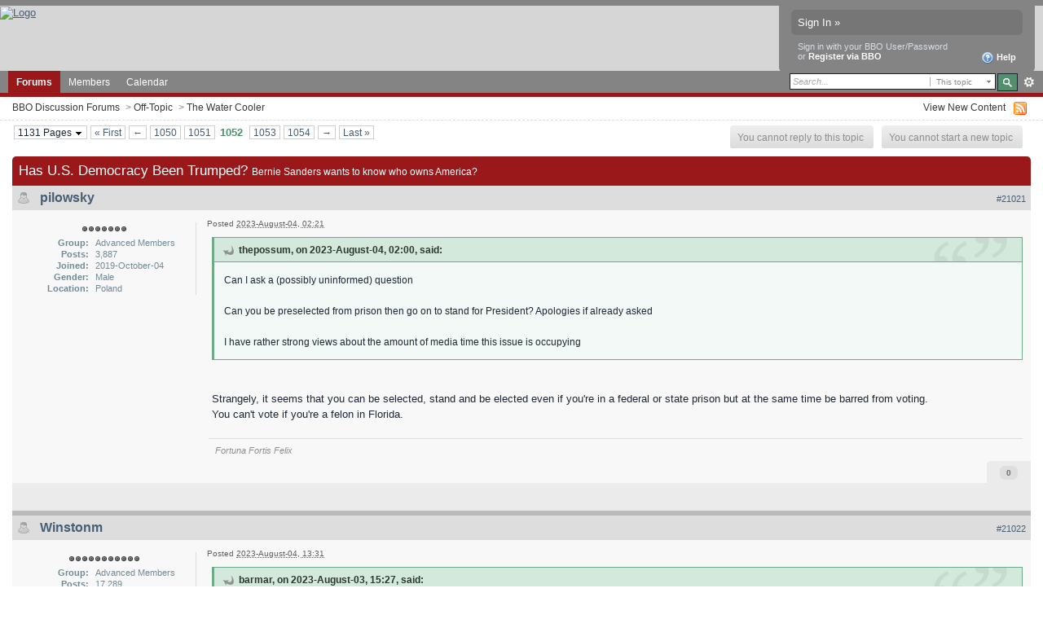

--- FILE ---
content_type: text/html;charset=ISO-8859-1
request_url: https://www2.dal13.sl.bridgebase.com/forums/topic/72022-has-us-democracy-been-trumped/page__st__21020__p__1054119
body_size: 36815
content:
<!DOCTYPE html PUBLIC "-//W3C//DTD XHTML 1.0 Strict//EN" "http://www.w3.org/TR/xhtml1/DTD/xhtml1-strict.dtd">
	<html xml:lang="en" lang="en" xmlns="http://www.w3.org/1999/xhtml">
	<head>
		<meta http-equiv="content-type" content="text/html; charset=iso-8859-1" />
		<title>Has U.S. Democracy Been Trumped? - BBO Discussion Forums - Page 1052</title>
		<link rel="shortcut icon" href='https://www2.dal13.sl.bridgebase.com/forums/favicon.ico' />
		<link rel="image_src" href='https://www2.dal13.sl.bridgebase.com/forums/public/style_images/BridgeBase_Ehren_v1/meta_image.png' />
		<script type='text/javascript'>
		//<[!CDATA[
			jsDebug = 0; /* Must come before JS includes */
			USE_RTE = 0;
			DISABLE_AJAX = parseInt(0); /* Disables ajax requests where text is sent to the DB; helpful for charset issues */
			inACP   = false;
		//]]>
		</script>
		
	
				
			<link rel="stylesheet" type="text/css"  href="https://www2.dal13.sl.bridgebase.com/forums/public/style_css/prettify.css" />
		
	
	

	
	<style type="text/css" >
		/* Inline CSS */
		
/* CSS: ipb_help*/

	</style>
	

	<style type="text/css" >
		/* Inline CSS */
		
/* CSS: ipb_ucp*/

	</style>
	

	<style type="text/css" title="Main" media="screen">
		/* Inline CSS */
		
/* CSS: ipb_styles*/
/************************************************************************/
/* IP.Board 3 CSS - By Rikki Tissier - (c)2008 Invision Power Services 	*/
/************************************************************************/
/* ipb_styles.css														*/
/************************************************************************/
/*
	[ color ]
	[ font ]
	[ borders ]
	[ padding ]
	[ margin ]
	[ sizing ]
	[ other ]
*/

/************************************************************************/
/* RESET (Thanks to YUI) */

body,div,dl,dt,dd,ul,ol,li,h1,h2,h3,h4,h5,h6,pre,form,fieldset,input,textarea,p,blockquote,th,td { margin:0; padding:0; } 
table {	border-collapse:collapse; border-spacing:0; }
fieldset,img { border:0; }
address,caption,cite,code,dfn,th,var { font-style:normal; font-weight:normal; }
ol,ul { list-style:none; }
caption,th { text-align:left; }
h1,h2,h3,h4,h5,h6 { font-size:100%;	font-weight:normal; }
q:before,q:after { content:''; }
abbr,acronym { border:0; }
hr { display: none; }
address{ display: inline; }

/************************************************************************/
/* ELEMENT STYLES */

body {
	background: #fff;
	color: #1c2837;
	font: normal 13px arial, verdana, tahoma, sans-serif;
	position: relative;
}

h3, h4, h5, h6, strong { font-weight: bold; }
em { font-style: italic; }
img, .input_check, .input_radio { vertical-align: middle; }
legend { display: none; }
table { width: 100%; }
td { padding: 3px; }

h2 {
	font-size: 1.6em;
	font-weight: normal;
	margin: 0 0 8px 0;
	clear: both;
}

body h3 {
	font-weight: bold;
	font-size: 1.1em;
	padding: 5px 8px 3px 8px;
	color: #1d3652;
}

	h3 img {
		margin-top: -2px;
	}
	
	h3 a {
		text-decoration: none;
	}
	
a {
	color: #485e75;
}

	a:hover {
		color: #528f6c;
		text-decoration: underline;
	}

#copyright { float: right; }
	#copyright a { text-decoration: none; }
	#copyright a:hover { text-decoration: underline; }
	
/************************************************************************/
/* COLORS */

.row1, .row1 td, .post_block.row1 {
	background-color: #f3f3f3; /* Very light grey */
}

	.row1 .altrow, .row1.altrow,
	.personal_info, .general_box {
		background-color: #ececec; /* Slightly darker than row1 */
	}
	
.row2, .row2 td, .post_block.row2,
.message {
	background-color: #e8e8e8; /* Light grey */
}

	.row2 .altrow, .row2.altrow,
/*	ul.post_controls,*/
	ul.topic_moderation {
		background-color: #dfdfdf; /* Slightly darker than row2 */
	}
	
.moderated, body .moderated td,
.moderated td.altrow, .post_block.moderated,
body td.moderated, body td.moderated {
	background-color: #f2e4e7; /* Light red */
}

	.moderated, .moderated a {
		color: #6f3642;
	}

body .maintitle {
	background: #9a171a; /*url(https://www.bridgebase.com/forums/public/style_images/BridgeBase_Ehren_v1/gradient_bg.png) repeat-x left 50%;*/
	color: #fff;
}

	body .maintitle a {
		color: #fff;
	}
	
ul.post_controls,
div.post_controls {
	background-color: #ebebeb;
}

/* Bar */
.bar {
	background: #d5dde5 url(https://www.bridgebase.com/forums/public/style_images/BridgeBase_Ehren_v1/gradient_bg.png) repeat-x 50%;
}
	
	.altbar {
		background: #87c2c2;
		color: #1d5152;
	}

/* Table column headers */
.header {
	background: #87c2c2;
	color: #1d5152;
}

	body .ipb_table .header a,
	body .topic_options a {
		color: #1d5152;
	}

/* General block */
.general_box {
	background-color: #f3f3f3;
	border: 1px solid #dddddd;
	border-bottom: 4px solid #dddddd;
	padding: 10px;
}

	.general_box h3 {
		background: #9a171a;
		color: #ffffff;
	}
	
	.general_box h3 a{ color: #fff; }

/* Post background */
.post_block {
	background: #f8f8f8;
	border-bottom: 6px solid #bababa;
}

.post_block h3 {
	background: #dddddd;
}

/* Post screen background */
div.post_form fieldset {
	background-color: #f1f4f7;
}

/* Dates */
.date, .poll_question .votes {
	color: #494949;
	font-size: 0.8em;
}

/* "No Messages" message */
.no_messages {
	background-color: #f6f8fa;
	color: #1c2837;
	padding: 25px 30px;
}

/* Tab bars */
.tab_bar {
	background-color: #f1f1f1;
	color: #222;
}

	.tab_bar li.active {
		background-color: #9a171a;
	}
	
	.tab_bar.no_title.mini {
		border-bottom: 8px solid #9a171a;
	}
	
/* Filter & moderation bars */
.filter_bar {
	background-color: #1d3652;
	color: #d5dde5;
}
	
	.filter_bar a, .filter_bar label {
		color: #d5dde5;
	}
	
.moderation_bar {
	background: #d5dde5;
}

/* Comments */
.comment_wrap .comment.by_author,
.comment_wrap .comment.by_author.row1 {
	background: #f2f8f5;
	border-top: 1px solid #528f6c;
	border-bottom: 1px solid #528f6c;
}

.comment_wrap .comment.row1 {
	border-top: 1px solid #d5dde5;
	border-bottom: 1px solid #d5dde5;
}

.comment_wrap .comment.draft {
	border-top: 1px solid #d5dde5;
	border-bottom: 1px solid #d5dde5;
	background: #f6ecee;
}

/* Topic prefix */
.topic_prefix {
	/*background-color: #727272;*/
	color: #34b546; text-transform: uppercase; font-weight: bold; font-size: 11px;
}

/* Toggle for the sidebar */
.sidebar_toggle {
	background-color: #f0f0f0;
        border: 2px solid #9a171a;
}

/* Menu popups */
.ipbmenu_content, .ipb_autocomplete {
	background-color: #eef3f8;
	border: 1px solid #d5dde5;
}

	.ipbmenu_content li, .ipb_autocomplete li {
		border-bottom: 1px solid #d5dde5;
	}
	
		.ipb_autocomplete li.active {
			background: #d5dde5;
		}
		
/* Forms */
.input_submit {
	background-color: #1d3652;
	color: #fff;
	border-color: #4f7298 #113051 #113051 #4f7298;
}

	.input_submit:hover {
		background: #2e4968;
	}
	
	.input_submit.alt {
		background-color: #eef3f8;
		border-color: #fafbfc #bfcbd8 #bfcbd8 #fafbfc;
		color: #1d3652;
	}
	
		.input_submit.alt:hover {
			background: #e4ebf2;
			color: #1d3652;
		}

	.input_submit.delete {
		background-color: #ad2930;
		border-color: #C8A5A4 #962D29 #962D29 #C8A5A4;
		color: #fff;
	}
	
		.input_submit.delete:hover {
			background: #bf3631;
			color: #fff;
		}
	
body#ipboard_body fieldset.submit,
body#ipboard_body p.submit {
	background-color: #d5dde5;
}

/************************************************************************/
/* HEADER */

h1, #content_jump {
	text-indent: -9999px;
	height: 0px;
	width: 0px;
}

#header {
	position: relative;
}

#branding {
    border-top: 7px solid #848484;
	background: #d6d6d6; /*url(https://www.bridgebase.com/forums/public/style_images/BridgeBase_Ehren_v1/branding_bg.png) repeat-x top;*/
	height: 80px;
}

#admin_bar {
	background: #2e2e2e url(https://www.bridgebase.com/forums/public/style_images/BridgeBase_Ehren_v1/gradient_bg.png) repeat-x 50%;
	color: #d2d2d2;
	font-size: 0.8em;
	padding: 7px;
	height: 14px;
}

	#admin_bar li {
		color: #767676;
		padding: 0 3px 0 5px;
	}
	
		#admin_bar li.active, #admin_bar li.active a {
			color: #e74242;
		}
	
/* Navigation */
#primary_nav {
	background: #848484; /*url(https://www.bridgebase.com/forums/public/style_images/BridgeBase_Ehren_v1/primarynav_bg.png) no-repeat;*/
	font-size: 0.95em;
	border-bottom: 5px solid #9a171a;
	padding-left: 10px;
	height: 27px;	
}

	#primary_nav ul li, #primary_nav ul li a {
		color: #9bb2c8;
		text-decoration: none;
	}
	
	#primary_nav ul li {
		font-size: 0.95em;
		padding: 0px;
	}
	
		#primary_nav ul li.active {
			background: #9a171a; /* transparent url(https://www.bridgebase.com/forums/public/style_images/BridgeBase_Ehren_v1/tab_left.png) no-repeat top left;*/
			font-weight: bold;
		}
		
		#primary_nav ul li.active a {
			background: #9a171a; /*transparent url(https://www.bridgebase.com/forums/public/style_images/BridgeBase_Ehren_v1/tab_right.png) no-repeat top right;*/
			/*padding: 10px 15px 10px 10px;
			margin-left: 6px;*/
			display: block;			
		}
		
	#primary_nav ul li a {
		color: white;
		text-decoration: none;
		line-height: 27px;
		padding: 0 10px;
		display: block;
	}
		
#user_navigation {
	background: #848484;
	font-size: 0.9em;
	border-radius: 0 0 6px 6px;
	-moz-border-radius: 0 0 6px 6px;
	-webkit-border-bottom-left-radius: 6px;
	-webkit-border-bottom-right-radius: 6px;
	position: absolute;
	width: 284px;
	top: 7px;
	right: 10px;
	float: right;
	z-index: 9999;
}

	#user_navigation .photo {
		border: 1px solid #5d5d5d;
		margin: 6px 10px 6px 6px;
		float: left;
	}
	
	#user_info {
		margin-left: 60px;
		margin-right: 15px;
	}
	
	/* Sign in services icons (Facebook, twitter, etc) */
	.services img { margin-top: -2px }
	
	#user_navigation p {
		color: #d9e3ed;
		margin-top: 6px;
		white-space: nowrap;
	}
	
		#user_navigation p a {
			color: #a1bad3;
		}
		
	#user_navigation #new_msg_count {
		background-color: #5d5d5d;
		font-weight: bold;
		font-size: 0.9em;
		padding: 3px 7px;
		top: 0px;
		left: 45px;
		position: absolute;
	}
		
		#user_navigation ul {
			font-size: 0.88em;
			margin-top: 4px;
		}
			#user_navigation ul a {
				color: #e2e2e2;
			}
			
			#user_navigation ul#user_other {	
				margin-left: 0px;
				top: 35px;
				position: absolute;
			}
			
			#user_navigation ul#user_other li {
				float: left;
				padding: 0 0 0 8px;
			}

	#user_navigation ul#user_link_menucontent {
		background: #d5dde5;
		border: 1px solid #6a6a6a;
		margin-top: 0px;
		width: 170px;		
		float: right;
		z-index: 10000;
	}

		#user_navigation ul#user_link_menucontent li {
			padding: 1px;
			float: none;
		}

		#user_navigation ul#user_link_menucontent a {
			color: #222;
			text-decoration: none;
			padding: 5px 5px 5px 15px;
			display: block;
		}

			#user_navigation ul#user_link_menucontent a:hover {
				background: #e2e2e2;
			}
			
	#user_navigation #user_link {
		background: #767676 url('https://www.bridgebase.com/forums/public/style_images/BridgeBase_Ehren_v1/gradient_bg.png') repeat-x 50%;
		border: 1px solid #6a6a6a;
		padding: 3px 26px 3px 8px;
		margin: 6px 5px 0px 8px;
		min-width: 110px;
		-moz-outline: 0px;
		position: absolute;
		display: inline-block;
		overflow: hidden;
		right: 66px;
		height: 15px;
	}
	
		#user_navigation #user_link img {
			right: 5px;
			top: 8px;
			position: absolute;
		}
		
		#user_navigation #user_link span {
			display: inline-block;
			overflow: hidden;
			max-width:110px;
		}
	
	#user_navigation.logged_in {
		height: 63px;
	}
	
	#user_navigation.not_logged_in {
		font-size: 1em;
		padding: 5px 15px 10px;
	}

		#user_navigation.not_logged_in .links {
			margin: 8px 8px 0;
			font-size: 11px;
			display: block;
			color: #d5dde5;
		}
			
			#user_navigation.not_logged_in .links a {
				font-weight: bold;
			}
			
			#user_navigation.not_logged_in #register_link {
                visibility: hidden;
				border-bottom: 1px dotted;
			}
			
		#user_navigation.not_logged_in #sign_in {
			background: #767676;
			padding: 8px;
			display: block;
			min-width: 250px;
			margin: 0;
			padding-right: 8px;
		}
		
			#user_navigation.not_logged_in #sign_in:hover {
				text-decoration: underline;
			}
		
		/* Notifications */
		#user_navigation #user_notifications_link {
			background: #767676 url('https://www.bridgebase.com/forums/public/style_images/BridgeBase_Ehren_v1/gradient_bg.png') repeat-x 50%;
			border: 1px solid #6a6a6a;
			padding: 3px 17px 3px 5px;
			margin: 6px 0 0px 0px;
			min-width: 30px;
			-moz-outline: 0px;
			position: relative;
			display: inline-block;
			overflow: hidden;
			float: right;
			white-space: nowrap;
			text-decoration: none;
			height: 15px;
		}
					
			#user_navigation #user_notifications_link img#notify-down-arrow {
				right: 5px;
				top: 8px;
				position: absolute;
			}

			#user_navigation #user_notifications_link small {
				position: relative;
				background-color: #5d5d5d;
				color: #fff;
				font-weight: bold;
				top: 0px;
				right: 0px;
				padding: 1px 4px;
				border-radius: 4px;
				-moz-border-radius: 4px;
				-webkit-border-radius: 4px;
			}
			
			#user_navigation #user_notifications.no-new small {
				background-color: transparent;
				color: #fff;
			}
			
			#user_navigation #user_notifications.no-new small:hover {
				background-color: #5d5d5d;
				color: #fff;
			}
			
			#user_notifications_link_menucontent {
				border: 1px solid #1d3652;
				margin-top: 3px;
				min-width: 325px;		
				float: right;
				z-index: 10000;
				font-size: 0.85em;
			}
			
			#user_notifications_link_menucontent li {
				padding: 5px 10px 5px 8px;
				float: none;
				clear: both;
				/*border-top: thin solid #000;*/
			}
			
			#user_notifications_link_menucontent li a {
				/*text-decoration: none;*/
			}
			
				#user_notifications_link_menucontent li.view-all {
					text-align: center;
					background-color: #d5dde5;
					font-weight: bold;
				}
				
				#user_notifications_link_menucontent li.no-notifications {
					text-align: center;
					font-style: italic;
				}

			#user_notifications_link_menucontent img {
				float: left;
				margin: 5px 7px 0 0;
			}
	
				#user_notifications_link_menucontent li.notify:hover {
					background: #e4ebf2;
				}
				
				#user_notifications_link_menucontent li p {
					display: inline;
					margin-left: 0px;
				}
				
				#user_notifications_link_menucontent li span.desc {
					font-size: 0.8em;
					padding-top: 2px;
				}
				
			#user_notifications_link_menucontent .unread,
			#user_notifications_link_menucontent .unread a {
				font-weight: bold;
			}
		/* End notifications */
		
#search {
	color: #556b85;
	font-size: 0.85em;
	margin: 3px 4px auto auto;	
	position: relative;
	right: 0px;
	float: right;
	z-index: 5000;
	min-width: 260px;
}

	#search .submit_input {
		background: #528f6c url('https://www.bridgebase.com/forums/public/style_images/BridgeBase_Ehren_v1/search_icon.png') no-repeat 50%;
		text-indent: -3000em;
		width: 25px;
		height: 22px;
		margin-left: 2px;
		border: 1px solid #1a2735;
		padding: 0;
		float: left;
	}

	#search input#main_search {
		padding: 0;
		border: 0;
		width: 165px;
		font-size: 11px;
		background-color: #fff;
	}
	
		#search input#main_search.inactive {
			color: #a9a9a9;
			font-style: italic;
		}
	
	#search_wrap {
		background: #fff;
		border: 1px solid #222;
		padding: 3px;
		float: left;
		white-space: nowrap;
	}
	
		#search .choice {
			background: url(https://www.bridgebase.com/forums/public/style_images/BridgeBase_Ehren_v1/search_expand.png) no-repeat right;
			border-left: 1px solid #afafaf;
			padding: 0 9px 0 7px;
			color: #888888;
			min-width: 60px;
			height: 11px;
			display: inline-block;
		}
		
		#search_options_menucontent {
			background: #fff;
			font-size: 13px;
			border: 1px solid #3c3c3c;
			margin-top: 4px;
			min-width: 150px;
			display: inline-block;
			z-index: 1000;
		}
		
			#search_options_menucontent li {
				color: #3c3c3c !important;
				margin: 0 !important;
				padding: 9px 5px 9px 10px !important;
			}
				
				#search_options_menucontent li.special {
					background: #e4ebf2;
				}
				
				#search_options_menucontent li.special + li.app,
				#search_options_menucontent li.title + li.special {
					border-top: 1px solid #cbcbcb;
				}
			
				#search_options_menucontent li input {
					margin-right: 5px;
				}
		
	#adv_search {
		width: 25px;
		height: 20px;
		margin: 1px;
		background: url(https://www.bridgebase.com/forums/public/style_images/BridgeBase_Ehren_v1/advanced_search.png) no-repeat 50%;
		text-indent: -3000em;
		float: left;
		display: inline-block;
	}
	
		#adv_search:hover {
			background-color: #2b4f74;
		}
		
#secondary_nav {
	color: #878787;
	font-size: 0.9em;
	padding: 6px 15px 6px 15px;
	border-bottom: 1px dashed #ddd;
	margin-bottom: 6px;
	clear: both;
	overflow: hidden;
}

	#secondary_nav li {
		padding-right: 7px;
		float: left;
	}

		#secondary_nav #section_links li {
			padding: 0 5px;
		}

	#secondary_nav a {
		color: #393939;
		text-decoration: none;
	}

#rss_menu {
	background-color: #ffdfbe;
	border: 1px solid #ff7600;
	padding: 1px;
	width: 200px;
	display: block;	
	z-index: 500;
}

	#secondary_nav #section_links #rss_menu li {
		padding: 0;
		display: block;
		float: none;
	}

	#rss_menu a {
		display: block;
		padding: 3px;
		color: #ff7600;
	}

		#rss_menu a:hover {
			background-color: #ff7600;
			color: #fff;
		}
		
#pm_notification {
	background: url(https://www.bridgebase.com/forums/public/style_images/BridgeBase_Ehren_v1/trans_bg.png);
	color: #515151;
	padding: 0;
	margin: 15px 20% 0;
	width: 60%;
	position: fixed;
	z-index: 2000;
}

	#pm_notification #pm_wrap {
		background: #f3f3f3;
		padding: 0px 0 0px 0;
		margin: 10px;
	}

	#pm_notification h2 {
		font-size: 1.1em;
		font-weight: bold;
		clear: none;
		padding-left: 18px;
		margin: -8px 0 0 10px;
		color: #1c2837;
	}
	
		#pm_notification.open h2 {
			background: url(https://www.bridgebase.com/forums/public/style_images/BridgeBase_Ehren_v1/folder_open.png ) no-repeat 2px 2px;
		}
		#pm_notification.closed h2 {
			background: url(https://www.bridgebase.com/forums/public/style_images/BridgeBase_Ehren_v1/folder_closed.png ) no-repeat 2px 2px;
		}
		
	#pm_notification p.excerpt { 
		margin: 15px 20px 0;
		line-height: 150%;
		overflow: auto;
		max-height: 400px;
	}
	
	#pm_notification p.desc {
		margin: 0px 15px 0;
		float: right;
	}
	
	body#ipboard_body #pm_notification p.submit {	
		margin: 15px 0 0;
		padding-left: 15px;
		text-align: left;
	}
	
	#pm_notification a.configure {
		font-size: 0.9em;
		float: right;
		margin-right: 15px;
	}
	
	#pm_notification .ok_thanks {
		text-align: center;
		padding: 6px;
		clear: both;
	}
	
	#pm_notification h3 {
		background-color: #dae4ed;
		font-size: 1.2em;
		padding: 6px;
		margin-bottom: 2px;
	}
	
	#pm_notification h3 a {
		text-decoration: underline;
	}
	
	#pm_notification h3 img {
		margin-right: 6px;
	}
	


/************************************************************************/
/* FOOTER */
#board_footer {
	color: #606060;
	font-size: 0.85em;
	border-top: 1px solid #dedede;
	padding: 8px 8px 15px 8px;
	margin: 10px 15px 20px;	
	top: 20px;
	clear: both;
}

	#board_footer ul#utility_links li {
		float: left;
		padding-right: 8px;
	}

	#board_footer p {
		text-align: right;
	}

	#board_footer a {
		color: #606060;
	}
	
#footer_utilities {
	background: #192b40 url(https://www.bridgebase.com/forums/public/style_images/BridgeBase_Ehren_v1/gradient_bg.png) repeat-x 50%;
	color: #fff;
	font-size: 0.8em;
	padding: 4px 15px;
	margin: 25px 15px 0 15px;
}

	#footer_utilities form {
		margin: 7px 5px 0 5px;
	}

	#footer_utilities ul {
		padding: 2px 0;
		margin: 8px 0 0 0;
	}
		#footer_utilities ul li:first-child {
			color: #d5dde5;
		}

		#footer_utilities li {
			float: right;
			padding: 0 8px 4px 8px;
		}

/************************************************************************/
/* GENERAL CONTENT */
#content {
	padding: 0px 15px 0px 15px;
	clear: both;
}

#ajax_loading {
	background-color: #6f8f52;
	color: #fff;
	text-align: center;
	padding: 5px;
	width: 8%;
	top: 0px;
	left: 46%;
	border-radius: 0 0 5px 5px;
	-moz-border-radius: 0 0 5px 5px;
	-webkit-border-bottom-left-radius: 5px;
	-webkit-border-bottom-right-radius: 5px;
	z-index: 10000;
	position: fixed;
}

#ipboard_body.redirector {
	width: 500px;
	margin: 150px auto 0 auto;
}
	
.topic_options, .generic_bar, .tab_filters {
	color: #1d3652;
	font-size: 0.85em;
	font-weight: bold;
	height: 33px;
}
	.generic_bar, .tab_filters {
		background: #b6c7db;
	}
	
	.generic_bar {
		display: none;
	}
	
	.tab_filters {
		background: #9a171a; // url(https://www.bridgebase.com/forums/public/style_images/BridgeBase_Ehren_v1/th_bg.png) repeat-x top;
		color: #fff;
	}
	
	.topic_options {
		background: #d5dee5;
	}
	
	.topic_options li {
		padding: 10px;
		float: right;
	}
	
	.topic_options a {
		text-decoration: none;
	}
	
.general_box h3 {
	font-size: 1em;
	border: 0;
	padding: 5px;
	margin: -10px -10px 5px -10px;
}

#index_stats .general_box {
	margin-bottom: 10px;
	overflow: hidden;
	padding: 0px;
}

	#index_stats .general_box h3 {
		margin:0px;
		padding: 5px;
	}
	
	#index_stats.portal .general_box div.inner_portal_box {
		padding: 5px;
	}

.general_box.alt {
	padding: 0px;
}

.general_box.alt h3 {
	margin: 0 0 5px 0;
}

.general_box a {
	text-decoration: none;
}

	.general_box .block_list {
		font-size: 0.9em;
		padding-top: 5px;
		margin: 0;
	}		
		.general_box .block_list li {
			padding: 6px;
			margin: 0;/* -8px;*/
		}

.progress_bar {
	background-color: #fff;
	border: 1px solid #d5dde5;
}

	.progress_bar span {
		background: #243f5c url(https://www.bridgebase.com/forums/public/style_images/BridgeBase_Ehren_v1/gradient_bg.png) repeat-x left 50%;
		color: #fff;
		font-size: 0em;
		font-weight: bold;
		text-align: center;
		text-indent: -2000em; /* Safari fix */
		height: 10px;
		display: block;
		overflow: hidden;
	}

	.progress_bar.limit span {
		background: #b82929 url(https://www.bridgebase.com/forums/public/style_images/BridgeBase_Ehren_v1/progressbar_warning.png) repeat-x center;
	}

	.progress_bar span span {
		display: none;
	}

.progress_bar.user_warn {	
	margin: 0 auto;
	width: 80%;
}

	.progress_bar.user_warn span {
		height: 6px;
	}

.progress_bar.topic_poll {
	border: 1px solid #d5dde5;
	margin-top: 2px;
	width: 40%;
}

img.resized {
	display: block;
}

.resized_img img {
	border-style: solid;
	border-color: #777;
	border-width: 3px 3px 6px 3px;
	margin-bottom: 5px;
}

.resized_img span {
	background: #777;
	color: #fff;
	padding: 4px 8px;
	font-size: 11px;
}

.resized_img {
	clear: right;
}

li.rating a {
	-moz-outline: 0;
}

.antispam_img {
	margin-left: 215px;
	margin-bottom: 3px;
}

.tagList {
	list-style-type: none;
	margin: 0;
	padding: 0;
}
	.tagList li { display: inline; }
	li.level1 	{ font-size: 12px; }
	li.level2	{ font-size: 14px; }
	li.level3	{ font-size: 16px; }
	li.level4 	{ font-size: 18px; }
	li.level5	{ font-size: 20px; }
	li.level6 	{ font-size: 22px; }
	
span.error {
	color: #ad2930;
	font-weight: bold;
	clear: both;
}

.maintitle .desc {
	font-size: 0.7em;
	color: #fff;
}

/************************************************************************/
/* GENERIC REPEATED STYLES */
/* Inline lists */
#admin_bar ul, #admin_bar li, #stat_links li, 
.tab_filters ul, .tab_filters li,
fieldset.with_subhead span.desc, fieldset.with_subhead label,
.user_controls li {
	display: inline;
}

/* Floats */
.right { float: right; }
.left { float: left; }

/* Visibility */
.hide { display: none; }

/* Bullets */
.bullets ul, .bullets ol,
ul.bullets, ol.bullets {
	list-style: disc;
	margin-left: 30px;
	line-height: 150%;
	list-style-image: none;
}

/* Rounded corners */
#user_navigation #new_msg_count, .message, .popupWrapper, .poll_question h4, .reputation,
.rounded {
	border-radius: 6px;
	-moz-border-radius: 6px;
	-webkit-border-radius: 6px;
}

/* Center */
.short {
	text-align: center;
}

/* Description */
.desc, p.posted_info, .warn_panel strong {
	font-size: 0.8em;
	color: #606060;
}

/* Cancel */
.cancel {
	color: #ad2930;
	font-size: 0.9em;
	font-weight: bold;
}
	
/* Maintitle */
body .maintitle {
	font-size: 17px;
	font-weight: normal;
	border-radius: 5px 5px 0 0;
	-moz-border-radius: 5px 5px 0 0;
	-webkit-border-top-left-radius: 5px;
	-webkit-border-top-right-radius: 5px;
	padding: 8px !important;
	margin: 0 !important;
	overflow: hidden;
}

/* Photo */
.photo {
	border: 1px solid #d8d8d8;
}

/* Moderation */
em.moderated {
	background: transparent;
	font-size: 0.8em;
	font-weight: bold;
	margin-top: 8px;
	display: block;
	clear: both;
}

/* Positive/Negative */
.positive {
	color: #6f8f52;
}
.negative {
	color: #c7172b;
}

/* Clickable */
.clickable {
	cursor: pointer;
}

/* Clear */
.clear {
	clear: both;
}

	.clearfix, .stats_list {
		overflow: auto;
	}

/* Block wrap */
.block_wrap {
	padding: 5px 0;
	margin-bottom: 10px;
}



/* White links */
#admin_bar a, #stat_links a,
#primary_nav ul li.active, #primary_nav ul li a:hover, #primary_nav ul li.active a,
#user_navigation.not_logged_in, #user_navigation.not_logged_in a,
#user_navigation #user_link, #user_navigation #new_msg_count,
#user_navigation ul, #user_navigation ul#user_link_menucontent,
#search .submit_input, .message.user_status #update_status,
table.ipb_table th a, .topic_buttons li a, .topic_buttons li span,
.message.user_status #update_status, .tab_bar li.active, .tab_bar li.active a,
.members li.positive a, .members li.negative a, #footer_utilities a, a.input_submit:hover {
	color: #fff;
	text-decoration: none;	
}

/* Search highlighting */
.searchlite
{
	background-color: yellow;
	color: red;
	font-size:14px;
}

/* Users posting */
.activeuserposting {
	font-style: italic;
}
	
/************************************************************************/
/* COLUMN WIDTHS FOR TABLES */
.col_f_icon, .col_f_picon,
.col_m_status, .col_r_icon {
	width: 3%;
}

.col_c_icon
{
	width:53px;
}

.col_m_replies
{
	width: 5%;
}
.col_m_to, .col_m_from {
	width:15%;
}
.col_f_topic, .col_m_subject {
	width: 49%;
}
.col_f_views, .col_f_starter,
.col_r_total, .col_r_comments {
	width: 10%;
}
.col_f_post, .col_m_date,
.col_r_updated, .col_r_section {
	width: 18%;
}
.col_c_stats {
	width: 15%;
}
.col_c_post {
	width: 30%;
}
.col_c_forum {
	width: 55%;
}
.col_mod, .col_f_mod, .col_r_mod {
	width: 3%;
}
.col_r_title {
	width: 26%;
}

/************************************************************************/
/* TABLE STYLES */

table.ipb_table {
	line-height: 120%;
	border-bottom: 4px solid #87c2c2;
	/*table-layout: fixed;*/
}
	
	table.ipb_table a {
		text-decoration: none;
	}
	
		table.ipb_table a:hover,
		body table.ipb_table th a {
			text-decoration: underline;
		}
		
	table.ipb_table caption span.desc {
		font-size: 0.6em;
	}
		
	table.ipb_table h4,
	table.ipb_table .topic_title {
		font-size: 1.1em;
		font-weight: normal;
		display: inline;
	}
	
	table.ipb_table tr td {
		/*border-bottom: 1px solid #d8e1ea;*/
		padding: 10px 8px 8px 8px;
		border-bottom: 1px solid #fff;
		/*border-bottom: 2px solid #fff;*/
	}
	
		table.ipb_table tr .stats {
			text-align: center;
			white-space: nowrap;
		}

		body table.ipb_table tr td p {
			font-size: 0.9em;
		}
		
	table.ipb_table th,
	div#current_calendar ol#week_view li.month_bar {
		font-size: 0.85em;
		font-weight: bold;
		padding: 6px;
	}
	
	table.ipb_table ol.subforums {
		padding-top: 6px;
		margin-top: 5px;
	}
		
		table.ipb_table ol.subforums li {
			background: transparent url(https://www.bridgebase.com/forums/public/style_images/BridgeBase_Ehren_v1/bullet_black.png) no-repeat 3px 4px;
			color: #1d3652;
			font-size: 0.85em;
			padding: 0 4px 0 15px;			
			float: left;
		}
		
		table.ipb_table ol.subforums li.newposts {
			background: transparent url(https://www.bridgebase.com/forums/public/style_images/BridgeBase_Ehren_v1/bullet_green.png) no-repeat 0px 0px;
			color: #1d3652;
			font-size: 0.85em;
			padding: 0 4px 0 16px;			
			float: left;
		}
		
	table.ipb_table tr.announcement td {
		font-weight: bold;
		font-size: 1.1em;
	}
	
	table.ipb_table tr.subhead th {
		font-weight: bold;
		padding: 6px;
	}
	
	table.ipb_table ul li {
		font-size: 0.95em;
	}
	
/************************************************************************/
/* FORM STYLES */

body#ipboard_body fieldset.submit,
body#ipboard_body p.submit {
	padding: 15px 6px 15px 6px;
	text-align: center;
}

body#ipboard_body fieldset.submit .left-align {
	text-align: left;
}

.input_text {
	background: #fff url(https://www.bridgebase.com/forums/public/style_images/BridgeBase_Ehren_v1/input_text.png) repeat-x;
	font-size: 0.9em;
	font-family: arial, verdana, tahoma, sans-serif;
	border: 1px solid #9f9f9f;
	padding: 2px;
}

	.input_text.error {
		background-color: #f3dddd;
	}
	.input_text.accept {
		background-color: #f1f6ec;
	}

.input_text.email,
.input_text.password {
	width: 18em;
}

.input_submit {
	font-weight: bold;
	font-size: 0.85em;
	text-decoration: none;
	border-width: 1px;
	border-style: solid;
	padding: 3px 7px;
	cursor: pointer;
}
	
	.input_submit.alt {
		text-decoration: none;
	}		

p.field {
	padding: 15px;
}

li.field {
	padding: 5px;
	margin-left: 27px;
}

	li.field label,
	li.field span.desc {
		display: block;
	}
	
li.field.error {
	color: #ad2930;
}

	li.field.error label {
		font-weight: bold;
	}

li.field.checkbox, li.field.cbox {
	margin-left: 0;
}

li.field.checkbox .input_check,
li.field.checkbox .input_radio,
li.field.cbox .input_check,
li.field.cbox .input_radio {
	margin-right: 10px;
	vertical-align: middle;
}

	li.field.checkbox label,
	li.field.cbox label {
		width: auto;
		float: none;
		display: inline;
	}
	
	li.field.checkbox p,
	li.field.cbox p {
		position: relative;
		left: 245px;
		display: block;
	}

	li.field.checkbox span.desc,
	li.field.cbox span.desc {
		padding-left: 27px;
		margin-left: auto;
		display: block;
	}
	
/************************************************************************/
/* MESSAGE STYLES */

.message {
	background: #f1f6ec url(https://www.bridgebase.com/forums/public/style_images/BridgeBase_Ehren_v1/information.png) no-repeat 8px 10px;
	padding: 10px 10px 10px 30px;
	border: 1px solid #b0ce94;
	color: #3e4934;
	line-height: 150%;
}

	.message h3 {
		padding: 0;
		color: #323232;
	}
	
	.message.error {
		background-color: #f3dddd;
		background-image: url(https://www.bridgebase.com/forums/public/style_images/BridgeBase_Ehren_v1/exclamation.png);
		border-color: #deb7b7;
		color: #281b1b;
		font-size: 1.1em;
	}
	
	.message.error.usercp {
		background-image: none;
		padding: 4px;
		float: right;
	}
	
	.message.unspecific {
		background-color: #f3f3f3;
		border-color: #d4d4d4;
		color: #515151;
		margin: 0 0 10px 0;
		clear: both;
	}
	
	.message.user_status {
		background: #f9f7e0;
		color: #6c6141;
		font-size: 1em;
		border: 1px solid #eadca0;
		padding: 5px 5px 5px 15px;
		margin-bottom: 10px;
	}
	
		.message.user_status.in_profile {
			font-size: 1.2em;
			position: relative;
			padding-left: 15px;
			overflow: auto;
		}
		
	.message.user_status #update_status {
		background: #243f5c;
		font-size: 0.8em;
		font-weight: bold;
		padding: 3px 8px;
		margin-left: 10px;
	}
	
	.message.user_status .cancel {
		font-size: 0.75em;
	}
	
/************************************************************************/
/* MENU & POPUP STYLES */

.ipbmenu_content, .ipb_autocomplete {
	font-size: 0.9em;
	min-width: 85px;
	padding: 5px;
	z-index: 2000;
}
	
	.ipbmenu_content li, .ipb_autocomplete li {
		padding: 5px;
	}
	
	.ipbmenu_content li:last-child {
		border-bottom: 0;
		padding-bottom: 0px;
	}
	
	.ipbmenu_content li:first-child {
		padding-top: 0px;
	}
	
	.ipbmenu_content a {
		text-decoration: none;
	}

.popupWrapper {
	background: url(https://www.bridgebase.com/forums/public/style_images/BridgeBase_Ehren_v1/trans_bg.png);
	color: #fff;
}

	.popupInner {
		background: #fff;
		color: #000;
		border: 3px solid #d5dde5;
		border-radius: 4px;
		-moz-border-radius: 4px;
		-webkit-border-radius: 4px;
		margin: 6px;
		width: 500px;
		overflow: auto;
	}
	
		.popupInner h3 {
			background-color: #dae4ed;
			font-size: 1em;
			border: 0;
			padding-left: 24px;
		}
		
.popupClose {
	position: absolute;
	left: 12px;
	top: 12px;
}

.popup_footer {
	padding: 15px;
	position: absolute;
	bottom: 0px;
	right: 0px;
}

.popup_body {
	padding: 10px;
}

.stem {
	width: 31px;
	height: 16px;
	position: absolute;
}

	.stem.topleft {
		background-image: url(https://www.bridgebase.com/forums/public/style_images/BridgeBase_Ehren_v1/stems/topleft.png);
	}
	.stem.topright {
		background-image: url(https://www.bridgebase.com/forums/public/style_images/BridgeBase_Ehren_v1/stems/topright.png);
	}
	.stem.bottomleft {
		background-image: url(https://www.bridgebase.com/forums/public/style_images/BridgeBase_Ehren_v1/stems/bottomleft.png);
	}
	.stem.bottomright {
		background-image: url(https://www.bridgebase.com/forums/public/style_images/BridgeBase_Ehren_v1/stems/bottomright.png);
	}
	
.modal {
	background-color: #3e3e3e;
}

.userpopup {
	padding-bottom: 25px;
	overflow: hidden;
	position: relative;
	font-size: 0.9em;
}

	.userpopup .info {
		position: relative;
	}
	
	.userpopup h3 {
		font-size: 1.2em;
	}
	
	.userpopup > div {
		padding: 8px;
	}

		.userpopup dl {
			border-bottom: 1px solid #d4d4d4;
			padding-bottom: 10px;
			margin-bottom: 4px;
		}
		
	.userpopup .photo {
		top: 0px;
		right: 0px;
		position: absolute;
	}
	
	.userpopup .user_controls {
		left: 10px;
		position: absolute;
	}
	
	.userpopup .reputation {
		right: 4px;
		position: absolute;
	}
	
.info dt {
	float: left;
	font-weight: bold;
	padding: 3px 6px;
	clear: both;
	width: 30%;
}

.info dd {
	padding: 3px 6px;
	width: 60%;
	margin-left: 35%;
}

/************************************************************************/
/* TOPIC/POST BUTTONS STYLES */

.topic_controls {
	min-height: 30px;
}

.topic_buttons li {
	background: transparent url(https://www.bridgebase.com/forums/public/style_images/BridgeBase_Ehren_v1/topic_button_left.png) no-repeat top left;
	padding: 0;
	margin: 0px 10px 10px 0px;
	float: right;
}
	
	.topic_buttons li a,
	.topic_buttons li span {
		font-size: 0.9em;
		display: block;
		margin: auto 0px auto 6px;
		-moz-outline: 0;
	}
	
	.topic_buttons li span {
		padding: 8px 12px 7px 3px;
	}
	
	.topic_buttons li a {
		background: transparent url(https://www.bridgebase.com/forums/public/style_images/BridgeBase_Ehren_v1/topic_button_right.png) no-repeat top right;
		padding: 7px 12px 6px 3px;
	}
	
		.topic_buttons li a img,
		.topic_buttons li span img {
			margin: -1px 5px 1px 0;
		}
		
		.topic_buttons li a img.arrow { margin-right: -3px; }
	
	.topic_buttons li:hover {
		background: transparent url(https://www.bridgebase.com/forums/public/style_images/BridgeBase_Ehren_v1/topic_button_left_hover.png) no-repeat top left;
	}
		.topic_buttons li:hover a {
			background: transparent url(https://www.bridgebase.com/forums/public/style_images/BridgeBase_Ehren_v1/topic_button_right_hover.png) no-repeat top right;
		}	
	.topic_buttons li.disabled {
		background: transparent url(https://www.bridgebase.com/forums/public/style_images/BridgeBase_Ehren_v1/topic_button_left_disabled.png) no-repeat top left;
	}
		.topic_buttons li.disabled span {
			background: transparent url(https://www.bridgebase.com/forums/public/style_images/BridgeBase_Ehren_v1/topic_button_right_disabled.png) no-repeat top right;
			color: #8f8e8e;
		}	
	.topic_buttons li.closed {
		background: transparent url(https://www.bridgebase.com/forums/public/style_images/BridgeBase_Ehren_v1/topic_button_left_closed.png) no-repeat top left;
	}
		.topic_buttons li.closed span,
		.topic_buttons li.closed a {
			background: transparent url(https://www.bridgebase.com/forums/public/style_images/BridgeBase_Ehren_v1/topic_button_right_closed.png) no-repeat top right;
		}
	
ul.post_controls {
	font-size: 0.8em;
	text-align: right;
	padding: 6px 10px 28px 6px;
	clear: both;
}

		ul.post_controls li {
			background: transparent url(https://www.bridgebase.com/forums/public/style_images/BridgeBase_Ehren_v1/post_button_left.png) no-repeat top left;
			padding: 0;
			margin: 0 4px;
			float: right;
		}

			ul.post_controls li.report,
			ul.post_controls li.top,
			ul.post_controls.left li {
				float: left;
			}

		ul.post_controls a {	
			background: transparent url(https://www.bridgebase.com/forums/public/style_images/BridgeBase_Ehren_v1/post_button_right.png) no-repeat top right;
			color: #222;
			text-decoration: none;
			padding: 6px 9px 3px 4px;
			margin-left: 4px;
			display: block;
		}

		ul.post_controls a img {
			margin-top: -2px;
		}

		ul.post_controls a:hover {
			color: #000;
		}

		/* Selected button */
		ul.post_controls li.selected {
			background: transparent url(https://www.bridgebase.com/forums/public/style_images/BridgeBase_Ehren_v1/post_button_left_selected.png) no-repeat top left;
		}

			ul.post_controls li.selected a {
				background: transparent url(https://www.bridgebase.com/forums/public/style_images/BridgeBase_Ehren_v1/post_button_right_selected.png) no-repeat top right;
				color: #fff;
			}

body .topic_buttons li a:hover,
body ul.post_controls a:hover {
	text-decoration: none;
}

/************************************************************************/
/* PAGINATION STYLES */

span.pagination.no_pages {
	color: #acacac;
	font-size: 0.9em;
	padding: 10px;	
	height: 15px;
	display: block;
}

	ul.pagination.top {
		padding: 0 0 5px 0;
		margin-bottom: 15px;
		height: 18px;
	}

	ul.pagination.bottom {
		padding: 5px 0 0 0;
		margin-top: 15px;
		height: 18px;
	}

ul.pagination a,
ul.pagination li.active, 
ul.pagination li.pagejump,
ul.pagination li.total {
	text-decoration: none;
	padding: 1px 4px;
	display: block;
}

ul.pagination li {
	background: #fff;
	font-size: 0.9em;
	border: 1px solid #cfcfcf;	
	margin: 0 2px 0 2px;
	float: left;
}

	ul.pagination li.total,
	ul.pagination li.active {
		background: none;
		border: 0;
		margin-left: 0px;
	}

	ul.pagination li.active {
		color: #528f6c;
		font-size: 1em;
		font-weight: bold;
	}

ul.mini_pagination {
	font-size: 0.75em;
	display: inline;
	margin-left: 7px;
}

	ul.mini_pagination li a {
		border: 1px solid #d3d3d3;
		padding: 1px 3px;
	}

	ul.mini_pagination li {
		display: inline;
		margin: 0px 2px;
	}

/************************************************************************/
/* MODERATION & FILTER STYLES */

.moderation_bar {
	text-align: right;
	padding: 6px 35px 6px 10px;
	margin: 10px 0 0 0;
}

	.moderation_bar.with_action {
		background-image: url(https://www.bridgebase.com/forums/public/style_images/BridgeBase_Ehren_v1/topic_mod_arrow.png);
		background-repeat: no-repeat;
		background-position: right center;
	}
	
#topic_mod_2 {
	border-top-left-radius: 0px;
	border-top-right-radius: 0px;
	-moz-border-radius-topleft: 0px;
	-moz-border-radius-topright: 0px;
	-webkit-border-top-left-radius: 0px;
	-webkit-border-top-right-radius: 0px;
	padding-top: 10px;
	margin-top: -10px;
}

#topic_mod p {
	padding: 7px;
	font-size: 0.9em;
}

#topic_mod #forum_mod_options_menucontent {
	text-align: left;
}

.filter_bar {
	font-size: 0.8em;
	text-align: center;
	margin: 6px 0 0 0;
	padding: 6px;
}

	.filter_bar select {
		margin-right: 10px;
	}
	
	.filter_bar span.clickable {
		display: block;
	}
	
/************************************************************************/
/* TAB BAR STYLES */

.tab_bar {
	font-size: 0.9em;
	border-radius: 6px 6px 0 0;
	-moz-border-radius: 6px 6px 0 0;
	-webkit-border-top-left-radius: 6px;
	-webkit-border-top-right-radius: 6px;
	padding: 7px 15px 25px 15px;
}

	.tab_bar.no_title {
		background-image: url(https://www.bridgebase.com/forums/public/style_images/BridgeBase_Ehren_v1/th_bg.png);
		background-repeat: repeat-x;
		background-position: bottom;
		padding: 7px 15px 56px 15px;
	}
		
		.tab_bar.no_title.mini {
			background: transparent;
			padding: 7px 15px 25px 15px;
		}
		
	.tab_bar li {
		float: left;
		padding: 2px 10px;
	}

		.tab_bar li a {
			color: #222;
			text-decoration: none;
		}
		
		.tab_bar li.active {
			font-weight: bold;
			font-size: 1.1em;
			border-radius: 4px 4px 0 0;
			-moz-border-radius: 4px 4px 0 0;
			-webkit-border-top-left-radius: 4px;
			-webkit-border-top-right-radius: 4px;
			padding: 7px 10px;
			margin: -2px 10px 0 10px;
		}
		
.tab_filters {
	padding: 0 10px;
}

	.tab_filters ul {
		padding-top: 10px;
	}

	.tab_filters a {
		color: #cfd9e4;
		text-decoration: none;
		font-weight: normal;
	}

	.tab_filters li {
		color: #cfd9e4;
		padding: 0 4px;
	}

		.tab_filters li.active,
		.tab_filters li.active a {
			font-weight: bold;
			color: #fff;
		}
		
/************************************************************************/
/* AUTHOR INFO (& RELATED) STYLES */

.author_info {
	text-align: left;	
	font-size: 0.9em;
	border-right: 1px solid #dddddd;
	margin: 15px -5px 10px 0px;
	width: 225px;
	float: left;
}

	.author_info.no_rep {
		margin-bottom: 15px;
	}
	
	.author_info li.avatar, .author_info li.group_icon, .author_info li.title {
		text-align: center;
	}
	
	.author_info ul.user_fields li {
		clear: both;
		font-size: 0.9em;
		color: #718a96;
		padding-bottom: 2px;
		overflow: hidden;
	}
	
	.author_info ul.user_fields {
		clear: both;
	}
	
	.author_info ul.user_fields li span.ft,
	.author_info ul.user_fields li span.fc {
		display: block;
		float: left;
	}
	
	.author_info ul.user_fields li span.ft {
		width: 38%;
		text-align: right;
		font-weight: bold;
		padding: 0 0 0 8px;
	}
	
	.author_info ul.user_fields li span.fc {
		padding: 0 8px 0 8px;
		max-width: 50%;
		word-wrap: break-word;
	}
	
	/*.author_info dl {
		font-size: 0.9em;
		margin: 8px 8px 15px 8px;
	}
	
	.author_info dt,
	.author_info dd {
		display: inline-block;
		color: #718a96;
		vertical-align: top;
	}
	
	.author_info dt {
		font-weight: bold;	
		text-align: right;
		clear: both;
	}
	
	.author_info dd {
		text-align: left;
		background: red;
	}*/
	
	.author_info .title {
		margin-top: 4px;
	}	
	
.user_controls {
	text-align: center;
	margin: 6px 0;
}

	.user_controls li {
		margin: 0 2px;
		display: inline;
	}
		
		.user_controls li a {
			display: inline-block;
			background-color: #dddddd;
			border-radius: 4px;
			-moz-border-radius: 4px;
			-webkit-border-radius: 4px;
			padding: 3px;
			color: #222;
		}
	
.warn_panel {
	text-align: left;
	padding: 6px;
	margin: 0 10px;
}
	.warn_panel .warn_link {
		padding-left: 10%;
		text-decoration: none;
	}

	.warn_panel .warn_edit {
		float: right;
	}

	.warn_panel .warn_edit.up {
		margin-right: 10%;
	}
	
.rating_mode.user_warn {
	margin: 0 auto;
	width: 80%;
	font-size: 0.9em;
}

	.rating_mode .warn_edit.down {
		float: none;
		margin-right: 3px;
	}
	
	.rating_mode .warn_edit.up {
		float: none;
		margin-left: 2px;
	}

	
/************************************************************************/
/* BOARD INDEX STYLES */

a.toggle {	
	background: url(https://www.bridgebase.com/forums/public/style_images/BridgeBase_Ehren_v1/cat_minimize.png) no-repeat;
	text-indent: -3000em;
	padding-bottom: 2px;
	width: 25px;
	height: 100%;
	display: block;
	-moz-outline: 0;
}

#latest_news {
    color: #000;
	background: #fdce1e;
	font-size: 0.9em;
	border: 1px solid #fdb61e;
	padding: 10px;
	margin: 0 0px 6px 0px;
}

	#latest_news a {
		text-decoration: none; color: #000;
	}

div#categories {
	width: 76%;
	overflow: hidden;
}

	div#categories.no_sidebar {
		width: 100%;
		float: none;
	}

#index_stats {
	padding-bottom: 25px;
	margin-bottom: 20px;
	margin-top: 0px;
	width: 22%;
}

.sidebar_toggle {
	text-align: right;	
	padding: 4px 3px;
	height: 18px;
	width: 10px;
	right: 4px;
	position: absolute;
	-moz-outline: 0;
}

	#open_sidebar.sidebar_toggle {
		right: 0;
		border-top-right-radius: 0;
		border-bottom-right-radius: 0;
		-moz-border-radius-top-right: 0;
		-moz-border-radius-bottom-right: 0;
		-webkit-border-top-right-radius: 0;
		-webkit-border-bottom-right-radius: 0;
	}
	
	#open_sidebar, #close_sidebar {
		outline: none;
	}

.category_block h3.collapsed {
	border-bottom: 8px solid #b6c7db;
}

	.category_block h3.collapsed a.toggle {
		background-image: url(https://www.bridgebase.com/forums/public/style_images/BridgeBase_Ehren_v1/cat_maximize.png);
		/*padding-bottom: 6px;*/
	}


.index_stats_collapse
{
	text-indent: -3000em;
	padding-bottom: 2px;
	width: 15px;
	height: 15px;
	display: block;
	float: right;
	-moz-outline: 0;
}

.index_stats_collapse.open
{
	background-image: url(https://www.bridgebase.com/forums/public/style_images/BridgeBase_Ehren_v1/cat_minimize_small.png);
	opacity:0.6;
}

.index_stats_collapse.close
{
	background-image: url(https://www.bridgebase.com/forums/public/style_images/BridgeBase_Ehren_v1/cat_maximize_small.png);
	opacity:0.6;
}

.statistics {	
	padding: 15px;
	margin: 10px 0px 0 0px;
	min-height: 160px;
}

	.statistics h2 {
		font-size: 1.1em;
		font-weight: bold;
	}
		
		.statistics h2 span {
			font-size: 0.8em;
			font-weight: normal;
			color: #425365;
		}
		
	.statistics #active_users, .statistics #forum_active_users {
		border-top: 0;
		padding-top: 0;
	}
	
	body #topic_stats.statistics {
		min-height: 50px;
	}

body .stats_list {
	border-top: 1px solid #e4ebf2;
	margin-bottom: 10px;
	padding: 10px 5px 0 0;
	float: left;
	width: 60%;
	line-height: 140%;
	overflow: hidden;
}

	.stats_list li,
	.active_users li {
		float: left;
		font-size: 0.9em;
		padding: 0 5px 0 0;
		margin-top: 4px;
	}
	
	.stats_list ul, .stats_list p {
		margin-left: 15px;
	}
	
	.stats_list span.desc {
		font-weight: normal;
	}
	
.active_users span.name {
	font-size: 0.9em;
	padding: 0 5px 0 0;
	margin-top: 4px;
}

.active_users p {
	margin-left: 15px;
}

#stats {
	border-left: 1px solid #e4ebf2;
	padding-left: 20px;
	width: 33%;
	float: right;
}
	#stats dl {
		margin-left: 10px;
	}
	
	#stats dt,
	#stats dd {
		border-top: 1px solid #dedede;
		font-size: 0.85em;
		padding: 6px 2px;
		float: left;
		width: 45%;
	}
	
	#stats dt {
		font-weight: bold;
		clear: both;
	}
	
	#stats .extra {
		color: #a2a2a2;
		font-size: 0.9em;
	}
	
#stat_links {	
	color: #69727b;
	font-size: 0.85em;
	text-align: center !important;
	margin-top: 25px;
}

	#stat_links li {
		padding: 2px 6px;
	}

.friend_list ul li,
#top_posters li {
	text-align: center;
	padding: 8px 0 0 0;
	margin: 5px 0 0 0;
	min-width: 80px;
	height: 70px;
	float: left;
}

	.friend_list ul li span.name,
	#top_posters li span.name {
		font-size: 0.8em;
	}
	
#hook_watched_items ul li {
	padding: 8px;
}

	body#ipboard_body #hook_watched_items fieldset.submit {
		padding: 8px;
	}

/************************************************************************/
/* FORUM VIEW (& RELATED) STYLES */

.topic_preview,
ul.topic_moderation {
	margin-top: -2px;
	z-index: 300;
}
	ul.topic_moderation li {
		float: left;
	}
	
	.topic_preview a,
	ul.topic_moderation li a {
		padding: 0 3px;
		display: block;
		float: left;
	}

span.mini_rate {
	margin-right: 12px;
	display: inline-block;
}

img.mini_rate {
	margin-right: -5px;
}

.topic_prefix {
	font-size: 13px;
	font-weight: bold;
	border-radius: 3px;
	-moz-border-radius: 3px;
	-webkit-border-radius: 3px;
	padding: 0px 8px;	
	float: left;
	display: block;
}

#forum_legend {
	width: 39%;
}

	#forum_legend dl {
		font-size: 0.9em;
		margin-top: 15px;
	}

		#forum_legend dt,
		#forum_legend dd {
			font-size: 0.9em;
			border-top: 1px solid #dedede;
			padding: 6px 2px;
			height: 20px;
			float: left;
		}

		#forum_legend dt {
			text-align: center;
			width: 9%;
		}

		#forum_legend dd {
			width: 38%;
			max-width: 200px;
		}

.message.forum_rules {
	margin-bottom: 20px;
}

.rules {
	line-height: 150%;
}

#forum_table .maintitle .main_forum_title {
	float: left;
}

#forum_table .maintitle .desc {
	float: right;
}

	#forum_table .maintitle .desc a {
		color: #fff;
	}

#filter_form input.input_submit {
	margin-left: 4px;
}

.maintitle .desclinks {
	color: #fff;
	font-size: 0.6em;
	padding-top: 4px;
}

.maintitle .desclinks a {
	text-decoration: none;
}

/************************************************************************/
/* TOPIC VIEW (& RELATED) STYLES */

ul.topic_jump {
	font-size: 0.8em;
	padding-top: 4px;
	margin: 0px auto 15px auto;
}

ul.topic_jump li {
	padding: 1px 7px;
	float: left;
}
	ul.topic_jump li a {
		text-decoration: none;
	}

	ul.topic_jump li.previous {
		border-right: 1px solid #8f8f8f;
	}

	ul.topic_jump li.next {
		border-left: 1px solid #8f8f8f;
	}
	
/*#ipboard_body .post_block h3,*/
.poll h3 {
	background: #B5C0CF url(https://www.bridgebase.com/forums/public/style_images/BridgeBase_Ehren_v1/gradient_bg.png) repeat-x 50%;
}

body .ip {
	color: #475769;
	font-style: italic;
	font-weight: normal;
	font-size: 11px;
	padding-top: 4px;
	margin-right: 10px;
	margin-left: 15px;
}

span.post_id {
	font-size: 11px;	
	font-weight: normal;
	padding-top: 4px;
	display: block;
	float: right;
}

input.post_mod {
	float: right;
	margin: 0px 6px 0 15px;
}

.signature {
	color: #8e8e8e;
	font-size: 11px;
	border-top: 1px solid #dddddd;
	padding: 8px;
	margin: 10px 10px 0 6px;
}

	.signature a {
		text-decoration: underline;
	}

.post_block {
	margin: 0;
	position: relative;
}

	.post_block.no_sidebar {
		background-image: none;
	}
	
	.post_block h3 {
		padding: 8px;
	}
	
	.post_block address {
		font-weight: bold;
	}
	
	.post_wrap {
		top: 0px;
	}
	
	.post_block.topic_summary h3 {
		padding: 4px;
	}
	
	.post_block.topic_summary .posted_info {
		margin-left: 10px;
	}
	
	.post_block.topic_summary .post_body .post {
		padding: 3px 10px 15px;
		margin-top: -15px;
	}
	
	.post_block.with_rep .post_body {
		margin-bottom: 25px;
	}
	
	
.post_body {
	margin-left: 235px;
	line-height: 100%;
}

	.post_block.no_sidebar .post_body {
		margin-left: 0px;
	}
	
	.post_body .post {
		margin-top: 3px;
		padding: 10px;
		line-height: 150%;
	}
	
.post_ignore {	
	background: #fafbfc;
	color: #777;
	font-size: 0.9em;
	padding: 15px;	
}

	.post_ignore .reputation {
		text-align: center;
		padding: 2px 6px;
		float: none;
		display: inline;
	}

.rep_bar {
	background: #ebebeb;
	font-size: 0.8em;
	border-top-left-radius: 5px;
	-moz-border-radius-topleft: 5px;
	-webkit-border-top-left-radius: 5px;
	padding: 0 10px;
	right: 0;
	bottom: 32px;
	position: absolute;
}
	
/*	.post_block.rep_highlight .rep_bar {
		max-width: 140px;
	}*/

	.rep_bar ul {
		margin-top: 8px;
		float: left;
	}
	
		.rep_bar ul li {
			float: left;
		}
		
p.rep_highlight {
	float: right;
	display: inline-block;
	margin: 5px 10px 10px 10px;
	background: #D5DEE5;
	color: #1d3652;
	padding: 5px;
	border-radius: 5px;
	-moz-border-radius: 5px;
	-webkit-border-radius: 5px;
	font-size: 0.8em;
	font-weight: bold;
	text-align: center;
}

	p.rep_highlight img {
		margin-bottom: 4px;
	}
	
p.posted_info {
	padding: 10px 5px 7px 7px;
	margin-left: -3px;
	margin-bottom: -10px;
}

	p.posted_info strong.event {
		color: #1c2837;
		font-size: 1.2em;
	}

p.edit {
	background-color: #f3f3f3;
	color: #515151;
	font-size: 0.9em;
	line-height: 120%;
	padding: 10px;
	margin-top: 10px;
}

div.threaded_view ul ul {
	margin-left: -25px;
}

div.threaded_view ul li {
	padding: 0px 0 0px 25px;
}

	div.threaded_view {
		line-height: 140%;
		padding: 5px 0 15px 0;
	}
	
	div.threaded_view .post_title {
		font-style: italic;
	}

.topic_share {
	font-size: 0.9em;
	padding: 3px;
	margin-top: 4px;
}

	.topic_share li {
		float: left;
		margin: 0 5px;
	}

.poll {
	border-bottom: 7px solid #1d3652;
	margin-bottom: 5px;
}

.poll fieldset {
	padding: 9px;
}

.poll_question {
	padding: 10px;
	margin: 10px 10px 10px 20px;
}

	.poll_question h4 {
		background-color: #e4ebf2;
		margin: 0 -7px;
		padding: 5px;
	}

	.poll_question ol {
		padding: 8px;
		background-color: #fafbfc;
	}
	
	.poll_question li {
		font-size: 0.9em;
		margin: 6px 0;
	}
	
	.poll_question .votes {
		margin-left: 5px;
	}
	
.snapback { 
	margin-right: 5px;
	padding: 1px 0 1px 1px;
}

.topic .main_topic_title {
	float: left;
}

.maintitle .rating {
	font-size: 11px;
	margin: 4px 0 0 15px;
	float: right;
}

	.maintitle .rating img {
		margin-top: -2px;
	}
	
/************************************************************************/
/* POSTING FORM (& RELATED) STYLES */

div.post_form label {
	text-align: right;
	padding-right: 15px;
	width: 275px;
	float: left;
	clear: both;
}

	div.post_form span.desc,
	fieldset#poll_wrap span.desc {
		margin-left: 290px;
		display: block;
		clear: both;
	}

	div.post_form .checkbox input.input_check,
	#mod_form .checkbox input.input_check {
		margin-left: 315px;
	}
	
	div.post_form .antispam_img {
		margin-left: 290px;
	}
	
	div.post_form .captcha .input_text {
		float: left;
	}
	
	div.post_form fieldset {
		padding-bottom: 15px;
	}

	div.post_form h3 {
		margin-bottom: 10px;
	}
	
fieldset.with_subhead {
	margin-bottom: 0;
	padding-bottom: 0;
}

	fieldset.with_subhead h4 {
		text-align: right;	
		margin-top: 6px;
		width: 300px;
		float: left;
	}

	fieldset.with_subhead ul {
		border-bottom: 1px solid #d5dde5;
		padding-bottom: 6px;
		margin: 0 15px 6px 320px;
	}

	fieldset.with_subhead span.desc,
	fieldset.with_subhead label {
		margin: 0;
		width: auto;
	}

	fieldset.with_subhead #post_icons {
		border: 0;
		margin-left: 326px;
	}

	fieldset.with_subhead #post_icons li {
		margin-right: 15px;
		margin-bottom: 6px;
		float: left;
	}

	fieldset.with_subhead .checkbox input.input_check {
		margin-left: 0px;
	}

#toggle_post_options {
	background: transparent url(https://www.bridgebase.com/forums/public/style_images/BridgeBase_Ehren_v1/add.png) no-repeat;
	font-size: 0.9em;
	padding: 2px 0 2px 22px;
	margin: 15px;
	display: block;
}

.post_form #poll_wrap .question {
	margin-bottom: 10px;
}

	.post_form #poll_wrap .question .wrap {
		background-color: #e4ebf2;
		padding: 10px;
		margin-left: 290px;
		margin-right: 12px;
	}

		.post_form #poll_wrap .question .wrap ol {
			margin-left: 25px;
			margin-top: 16px;
			list-style: decimal;
		}
			.post_form #poll_wrap .question .wrap ol li {
				margin: 5px;
			}

	.post_form #poll_wrap .question .wrap input.input_check,
	.post_form #poll_wrap .question .wrap label,
	.post_form #poll_wrap .question .wrap span.desc {
		text-align: left;
		margin-left: 0;
		display: inline;
		width: auto;
		clear: none;
		float: none;
	}
	
	.post_form #poll_wrap .question ul.post_controls {
		text-align: left;
	}
	
.post_form .question_title {
	font-weight: bold;
}

.post_form #poll_form .topic_buttons {
	margin-left: 315px;
}

	.post_form #poll_form .topic_buttons li,
	.post_form #poll_form .post_controls li {
		float: left;
	}

.post_form #poll_form #poll_stats.desc {
	margin-left: 320px;
	margin-bottom: 8px;
}

/************************************************************************/
/* ATTACHMENT MANAGER (& RELATED) STYLES */

.swfupload {
	position: absolute;
	z-index: 1;
}
	
#attachments {
	margin: 15px;
}

	#attachments li {
		background-color: #e4ebf2;
		border: 1px solid #d5dde5;
		padding: 6px 20px 6px 42px;
		margin-bottom: 10px;
		position: relative;
	}
	
		#attachments li p.info {
			color: #69727b;
			font-size: 0.8em;
			width: 300px;
		}
	
		#attachments li .links, #attachments li.error .links, #attachments.traditional .progress_bar {
			display: none;
		}
			
			#attachments li.complete .links {
				font-size: 0.9em;
				margin-right: 15px;
				right: 0px;
				top: 12px;
				display: block;
				position: absolute;
			}
			
		#attachments li .progress_bar {
			margin-right: 15px;
			width: 200px;
			right: 0px;
			top: 15px;
			position: absolute;
		}
	
		#attachments li.complete, #attachments li.in_progress, #attachments li.error {
			background-repeat: no-repeat;
			background-position: 12px 12px;
		}
	
		#attachments li.in_progress {
			background-image: url(https://www.bridgebase.com/forums/public/style_images/BridgeBase_Ehren_v1/loading.gif);
		}
	
		#attachments li.error {
			background-image: url(https://www.bridgebase.com/forums/public/style_images/BridgeBase_Ehren_v1/exclamation.png);
			background-color: #e8caca;
			border: 1px solid #ddafaf;
		}
		
			#attachments li.error .info {
				color: #8f2d2d;
			}
	
		#attachments li.complete {
			background-image: url(https://www.bridgebase.com/forums/public/style_images/BridgeBase_Ehren_v1/accept.png);
		}
		
		#attachments li .thumb_img {
			left: 6px;
			top: 6px;
			width: 30px;
			height: 30px;
			overflow: hidden;
			position: absolute;
		}
		
fieldset.attachments .input_submit, fieldset.attachments .swfupload, fieldset.attachments .input_upload {
	margin-left: 15px;
}

div.post_form fieldset.attachments span.desc {
	margin: 0 0 0 15px;
	display: inline;
	clear: none;
}

#attach_wrap {
	background: #eef3f8;
	padding: 6px;
	margin-top: 8px;
}

	#attach_wrap h4 {
		font-size: 1em;
		font-weight: bold;
	}
	
	#attach_wrap li {
		margin: 5px 6px;
		float: left;
	}
		
		#attach_wrap .desc.info {
			margin-left: 24px;
		}


/************************************************************************/
/* COMMENTS (& RELATED) STYLES */

#comment_list {
	margin-top: 10px;
}

#comment_innerwrap .no-form {
	margin-top: 4px;
}

.comment_wrap .comment {
	line-height: 150%;
	padding: 5px;
	margin: 8px;
}
	.comment_wrap {
		position: relative;
	}

		.comment_wrap .rep_bar {
			position: static;
			margin: -10px -5px -5px 0;
			
		}
	
	
	.comment_wrap .comment .photo {
		float: left;
		margin: 0 10px 10px 0;
	}
	
	.comment_wrap .comment h4,
	.comment_wrap .posted_date,
	.comment_wrap .comment .comment_content {
		margin-left: 65px;
	}

	.comment_wrap .posted_date {
		display: block;
	}
	
	.comment_wrap .comment h4 {
		font-size: 1.1em;
		margin-bottom: -3px;
		clear: none !important;
	}

		.comment_wrap .comment h4 a {
			text-decoration: none;
		}
	
	.comment_wrap .comment .comment_content {
		padding: 10px 5px;
	}

.comment_options {
	float: right;
}

	.comment_options li {
		font-size: 0.8em;
		font-weight: bold;
		margin: 0 5px;
		float: left;
	}
	
/************************************************************************/
/* REPUTATION STYLES */

.reputation
/*.post_block .rep_highlight*/ {
	font-weight: bold;
	padding: 3px 8px;
	margin: 6px;
	display: block;
	float: right;
}
	
	.reputation.positive, .members li.positive {
		background: #6f8f52;
	}
	
	.reputation.negative, .members li.negative {
		background: #b82929;
	}
	
	.reputation.positive, .reputation.negative {
		color: #fff;
	}
	
	.reputation.zero {
		background: #dedede;
		color: #6e6e6e;
	}
	
/*body .post_block .rep_highlight {	
	font-size: 1.1em;
	float: left;
}*/
	
	

/************************************************************************/
/*  PORTAL STYLES */
	
#index_stats.portal
{
	margin-top: 0px;
}
	
#portal_articles {
	width: 76%;
	margin-right: 2%;
}

#portal_active_users ul,
#portal_active_users li {
	float: left;
	padding: 3px;
}

#portal_active_users ul {
	margin-bottom: 15px;
}

/************************************************************************/
/* Status updates */

#status_recent_actions {
	width: 20%;
}

.status_profile_page {
	width: 65%;
	margin-right: 10px;
	float: left;
}

.status_profile_actions
{
	width: 30%;
	padding: 10px;
	float: left;
}

.status_action_left
{
	margin-left:4px;
	float: left;
}
.status_action_right
{
	margin-left: 35px;
}

#status_standalone_page {
	width: 76%;
}

#status_wrapper {
}

	#status_wrapper .right {
		padding-bottom: 8px;
		padding-right: 8px;
	}

	#status_wrapper p.no-status, .status_profile_actions p.no-status {
		padding: 10px;
		text-align: center;
		font-size: 1.1em;
	}
	
	.status_profile_actions p.no-status {
		padding: 4px;
	}

.status_main_wrap {
	margin-bottom: 20px;	
	margin: 10px;
	padding: 15px;
	background: #fff;
	-moz-box-shadow: #e5e5e5 2px 2px 2px;
	-webkit-box-shadow: #e5e5e5 2px 2px 2px;
}

	.status_main_wrap a {
		text-decoration: none;
	}
	
.status_main_photo {
	float: left;
}

.status_main_content {
	margin-left: 65px;
	word-wrap: break-word;
}

.status_main_content h4 {
	font-weight:normal;
	font-size:1.2em;
}

.status_main_content h4 .su_links a { font-weight: normal; }

.status_main_content p {
	padding: 6px 0px 6px 0px;
}

.status_main_content h4 a {
	font-weight:bold;
	text-decoration: none;
}

.status_mini_wrap {
	padding: 7px;
	font-size: 0.95em;
	margin-top: 2px;
}
.status_mini_photo {
	float: left;
}

.status_mini_content {
	margin-left: 35px;
}

.status_mini_content p {
	font-size:10px;
	padding: 4px 0px 4px 0px;
}

.status_mini_content h5 {
	font-weight:normal;
	padding-top: 4px;
	font-size:1.0em;
}

.status_mini_content h5 a {
	font-weight:bold;
}

.status_textarea {
	width: 99%;
}

.status_submit {
	padding-right: 5px;
	text-align: right;
}

.status_replies_many {
	height: 300px;
	overflow: auto;
}

.status_update {
	background: #2b4f74;
	color: #fff;
	padding: 15px 12px;
}
	.status_update input
	{
		font-size: 1.1em;
	}
	
	.status_update .desc
	{
		color: #FFFFFF;
	}
	
	.status_profile_actions div
	{
		padding:5px 0px 5px 0px;
	}

.status_main_content h4 a.su_links { font-weight: normal;}

/* Fiddle with some stuffs for the status hook */
#statusHook{
	background: #FFFFFF;
	padding: 0px;
}
	#statusHook h3 {
		margin:0px;
		padding: 5px;
	}
	
	#statusHook .status_main_photo {
		padding:6px;
	}
	
	#statusHook .status_main_content {
		margin-left: 0px;
	}
	
	#statusHook .status_main_content h4 {
		font-size: 0.95em;
		padding: 2px 6px 0px 6px;
		margin-left:28px;
		line-height: 125%;
	}
	
	#statusHook .status_main_content p {
		padding: 2px 6px 2px 6px;
		margin-left:28px;
	}
	
	#statusHook .status_update {
		margin-bottom: 0px;
		padding: 6px;
	}
	
	#statusHook .status_main_wrap {
		margin: 0;
		background-color: #f1f4f7;
		border-bottom:2px solid #e4ebf2;
		padding: 4px;
		-moz-box-shadow: none;
		-webkit-box-shadow: none;
	}
	
	#statusHook .status_mini_wrap {
		background-color: #fafbfc !important;
	}
	
	#statusHook .status_mini_wrap h5
	{
		color: #606060;
		font-size: 0.9em;
	}
	
	#statusHook .status_mini_content {
		margin-left: 45px;
	}
	#statusHook #statusUpdate,
	#statusHook #statusSubmit {
		font-size: 0.9em !important;
	}
	
	#statusUpdate {
		padding: 2px;
	}
	
	#statusHook .status_feedback {
		/*border-left: 2px solid #e4ebf2;*/
		margin: 0 -4px -4px 10px;
	}
	
	#statusHook .status_update .desc
	{
		color: #606060;
	}
	
	.status_inactive {
		color: gray;
	}
	
	.status_smallspace {
		font-size: 1.0em;
	}

#notificationlog table td a {
	text-decoration: underline;
}

#chat-tab-count {
	background-color: #d5dde5;
	font-weight: bold;
	font-size: 0.8em;
	padding: 2px 5px;
	-moz-border-radius: 6px;
	-webkit-border-radius: 6px;
	color: #000;
	text-decoration: none;
	z-index: 5000;
}

/* reduce images in topic pop-up */
#topicPreview img
{
	max-width: 200px;
	max-height: 200px;
	clear:both;
}

.facebook-like {
	float: left;
}
	</style>
	

	<style type="text/css" title="Main" media="screen">
		/* Inline CSS */
		
/* CSS: calendar_select*/
.calendar_date_select {
  color:white;
  border:#777 1px solid;
  display:block;
  width:195px;
  z-index: 1000;
}
/* this is a fun ie6 hack to get drop downs to stay behind the popup window.  This should always be just underneath .calendar_date_select */
iframe.ie6_blocker {
  position: absolute;
  z-index: 999;
}

.calendar_date_select thead th {
  font-weight:bold;
  background-color: #000;
  border-top:1px solid #777;
  border-bottom:2px solid #333;
  color: white !important;
}

.calendar_date_select .cds_buttons {
  text-align:center;
  padding:5px 0px;
  background-color: #555;
}

.calendar_date_select .cds_footer {
  background-color: black;
  padding:3px;
  font-size:12px;
  text-align:center;
}

.calendar_date_select table {
  margin: 0px;
  padding: 0px;
}


.calendar_date_select .cds_header {
  background-color: #ccc;
  border-bottom: 2px solid #aaa;
  text-align:center;
}

.calendar_date_select .cds_header span {
  font-size:15px;
  color: black;
  font-weight: bold;
}

.calendar_date_select select { font-size:11px;}

.calendar_date_select .cds_header a:hover {
  color: white;
}
.calendar_date_select .cds_header a {
  width:22px;
  height:20px;
  text-decoration: none;
  font-size:14px;
  color:black !important;
}

.calendar_date_select .cds_header a.prev {
  float:left;
}
.calendar_date_select .cds_header a.next {
  float:right;
}
.calendar_date_select .cds_header a.close {
  float:right;
  display:none;
}

.calendar_date_select .cds_header select.month {
  width:90px;
}

.calendar_date_select .cds_header select.year {
  width:61px;
}

.calendar_date_select .cds_buttons a {
  color: white;
  font-size: 9px;
}
.calendar_date_select td {
  font-size:12px;
  width: 24px;
  height: 21px;
  text-align:center;
  vertical-align: middle;
  background-color: #666666;
}
.calendar_date_select td.weekend {
  background-color: #606060;
}

.calendar_date_select td div {
  color: #fff;
}
.calendar_date_select td div.other {
  color: #888;
}
.calendar_date_select td.selected div {
  color:black;
}

.calendar_date_select tbody td {
  border-bottom: 1px solid #555;
}
.calendar_date_select td.selected {
  background-color:white;
}

.calendar_date_select td:hover {
  background-color:#ccc;
}

.calendar_date_select td.today {
  border: 1px dashed #999;
}

.calendar_date_select td.disabled div {
  color: #454545;
}


.fieldWithErrors .calendar_date_select {
  border: 2px solid red;
}
	</style>
	

	<style type="text/css" title="Main" media="screen">
		/* Inline CSS */
		
/* CSS: ipb_common*/
/************************************************************************/
/* IP.Board 3 CSS - By Rikki Tissier - (c)2008 Invision Power Services 	*/
/************************************************************************/
/* ipb_common.css														*/
/************************************************************************/

	
/************************************************************************/
/* LIGHTBOX STYLES */

#lightbox{	position: absolute;	left: 0; width: 100%; z-index: 16000 !important; text-align: center; line-height: 0;}
#lightbox img{ width: auto; height: auto;}
#lightbox a img{ border: none; }
#outerImageContainer{ position: relative; background-color: #fff; width: 250px; height: 250px; margin: 0 auto; }
#imageContainer{ padding: 10px; }
#loading{ position: absolute; top: 40%; left: 0%; height: 25%; width: 100%; text-align: center; line-height: 0; }
#hoverNav{ position: absolute; top: 0; left: 0; height: 100%; width: 100%; z-index: 10; }
#imageContainer>#hoverNav{ left: 0;}
#hoverNav a{ outline: none;}
#prevLink, #nextLink{ width: 49%; height: 100%; background-image: url(https://www.bridgebase.com/forums/public/style_images/BridgeBase_Ehren_v1/spacer.gif); /* Trick IE into showing hover */ display: block; }
#prevLink { left: 0; float: left;}
#nextLink { right: 0; float: right;}
#prevLink:hover, #prevLink:visited:hover { background: url(https://www.bridgebase.com/forums/public/style_images/BridgeBase_Ehren_v1/lightbox/prevlabel.gif) left 15% no-repeat; }
#nextLink:hover, #nextLink:visited:hover { background: url(https://www.bridgebase.com/forums/public/style_images/BridgeBase_Ehren_v1/lightbox/nextlabel.gif) right 15% no-repeat; }
#imageDataContainer{ font: 10px Verdana, Helvetica, sans-serif; background-color: #fff; margin: 0 auto; line-height: 1.4em; overflow: auto; width: 100%	; }
#imageData{	padding:0 10px; color: #666; }
#imageData #imageDetails{ width: 70%; float: left; text-align: left; }	
#imageData #caption{ font-weight: bold;	}
#imageData #numberDisplay{ display: block; clear: left; padding-bottom: 1.0em;	}			
#imageData #bottomNavClose{ width: 66px; float: right;  padding-bottom: 0.7em; outline: none;}
#overlay{ position: fixed; top: 0; left: 0; z-index: 15000 !important; width: 100%; height: 500px; background-color: #000; }

/************************************************************************/
/*  BBCODE STYLES */
/* 	NOTE: These selectors style bbcodes throughout IPB. It is recommended that you DO NOT change these 
	styles if you are creating a skin since it may interfere with user expectation
	of what certain BBCodes look like (quote boxes are an exception to this). */

strong.bbc				{	font-weight: bold !important; }
em.bbc 					{	font-style: italic !important; }
span.bbc_underline 		{ 	text-decoration: underline !important; }
acronym.bbc 			{ 	border-bottom: 1px dotted #000; }
span.bbc_center, div.bbc_center	{	text-align: center; display: block; }
span.bbc_left, div.bbc_left		{	text-align: left; display: block; }
span.bbc_right , div.bbc_right	{	text-align: right; display: block; }
div.bbc_indent 			{	margin-left: 50px; }
del.bbc 				{	text-decoration: line-through !important; }
ul.bbc 					{	list-style: disc outside; margin-left: 30px; }
	ul.bbc ul.bbc 			{	list-style-type: circle; }
		ul.bbc ul.bbc ul.bbc 	{	list-style-type: square; }
ul.bbcol.decimal 				{ margin-left: 30px; list-style-type: decimal; }
	ul.bbcol.lower-alpha		{ margin-left: 30px; list-style-type: lower-alpha; }
	ul.bbcol.upper-alpha		{ margin-left: 30px; list-style-type: upper-alpha; }
	ul.bbcol.lower-roman		{ margin-left: 30px; list-style-type: lower-roman; }
	ul.bbcol.upper-roman		{ margin-left: 30px; list-style-type: upper-roman; }
hr.bbc 					{ 	display: block; border-top: 2px solid #777; }
div.bbc_spoiler 		{	 }
div.bbc_spoiler span.spoiler_title	{ 	font-weight: bold; }
div.bbc_spoiler_wrapper	{ 	border: 1px inset #777; padding: 4px; }
div.bbc_spoiler_content	{ 	 }
input.bbc_spoiler_show	{ 	width: 45px; font-size: .7em; margin: 0px; padding: 0px; }
pre.prettyprint 		{ padding: 5px; background: #f8f8f8; border: 1px solid #c9c9c9; overflow: auto; margin-left: 10px; font-size: 11px; line-height: 140%; }
.bbc_member, .bbc_url, .bbc_email	{	color: inherit; }

/* Quote boxes */
p.citation {
	background: #d3e9dc url(https://www.bridgebase.com/forums/public/style_images/BridgeBase_Ehren_v1/citation_bg.png) no-repeat right;
	color: #2b3730;
	font-size: 0.9em;
	font-weight: bold;
	border-width: 1px 1px 0 3px;
	border-style: solid;
	border-color: #6fa987;
	padding: 5px 8px;
}

	div.blockquote {
		background: #f3f9f6;
		font-size: 0.9em;
		border-width: 1px 1px 1px 3px;
		border-style: solid;
		border-color: #6fa987;
		margin: 0px;
		margin-top: 0px;
	}

		div.blockquote p.citation {
			background-color: #e5d2e9;
			color: #413544;
			border-color: #ae7eb9;
		}
		
		div.blockquote div.blockquote {
			background: #f9f5fa;
			font-size: 1em;
			border-color: #ae7eb9;
			margin: -0px 15px 0px 15px;
		}

			div.blockquote div.blockquote p.citation {
				background-color: #e9e7d1;
				color: #474534;
				border-color: #b2ab72;
			}

			div.blockquote div.blockquote div.blockquote {
				background: #f9f8f3;
				border-color: #b2ab72;
			}
			
			div.blockquote p.citation {
				margin: 6px 15px 0 15px;
				font-size: 1em;
			}

div.quote {
	padding: 12px;
} 

div.quote p.blockquote {
	margin-left: -12px;
}

cite {
	display: block;
	font-weight: bold;
}

	blockquote cite {
		font-size: 1em;
	}
	</style>
	

	<style type="text/css" title="Main" media="screen">
		/* Inline CSS */
		
/* CSS: ipb_editor*/
/***************************************************************/
/* IP.Board 3 Editor CSS                                       */
/* ___________________________________________________________ */
/* By Rikki Tissier                                            */
/* (c)2008 Invision Power Services                             */
/***************************************************************/
/* ipb_editor.css - Styles for the editor (colors in main css) */
/***************************************************************/

#ipboard_body .input_rte {
	width: 100%;
	height: 250px;
}

	#ipboard_body .ips_editor.lite_edition .input_rte {
		height: 60px;
	}
	
	#ipboard_body .ips_editor .input_rte.unloaded_editor {
		font-family: arial, verdana, tahoma, sans-serif;
		font-style: italic;
		font-size: 11px;
		color: #b4b4b4;
		padding: 5px 0px;
		text-indent: 5px;
	}
	
#ipboard_body .ips_editor {
	/*background-color: #d5dde5;*/
	border: 2px solid #d5dde5;
	margin: 8px;
	margin-right: 0px;
	/*padding: 6px;*/
	position: relative;
	line-height: 100% !important;
}

	#ipboard_body .ips_editor.with_sidebar .controls,
	#ipboard_body .ips_editor.with_sidebar .editor{
		margin-right: 200px;
	}
	
	#ipboard_body .ips_editor .controls {
		position: relative;
	}
	
	/* Sidebar go bye-bye-bye (like Keith) */
	#ipboard_body .ips_editor.with_sidebar .sidebar {
		position: absolute;
		top: 0px;
		right: 1px;
		width: 195px;
		bottom: 1px;
		margin: 0;
		border-width: 1px;
		border-style: solid;
		border-color: #f6f8fa #d5dde5 #d5dde5 #f6f8fa;
	}
		
		#ipboard_body .ips_editor.with_sidebar .sidebar h4 {
			background-color: #e4ebf2;
			height: 25px;
			color: #1d3652;
			font-size: 10px;
			font-weight: bold;
		}
		
			#ipboard_body .ips_editor.with_sidebar .sidebar h4 span {
				padding: 6px 0 0 6px;
				display: block;
			}
			
			#ipboard_body .ips_editor.with_sidebar .sidebar h4 img {
				float: right;
				margin: 6px 6px 0 0;
				cursor: pointer;
			}
		
		#ipboard_body .ips_editor.with_sidebar .sidebar .emoticon_holder {
			width: 100%;
			height: 93%;
			overflow: auto;
			position: absolute;
			bottom: 25px;
			top: 25px;
		}
		
		#ipboard_body .ips_editor.with_sidebar .sidebar .emoticon_holder  td {
			padding: 5px 0;
		}
		
		#ipboard_body .show_all_emoticons {
			bottom: 0px;
			position: absolute;
			width: 100%;
			text-align: center;
			background: #e4ebf2;
			height: 25px;
		}
		
			#ipboard_body .ips_editor.with_sidebar .sidebar .emoticon_holder.no_bar {
				bottom: 0px;
			}

	#ipboard_body .ips_editor .toolbar {
		height: 30px;
		background: #e4ebf2 url(https://www.bridgebase.com/forums/public/style_images/BridgeBase_Ehren_v1/gradient_bg.png) repeat-x left 50%;
		border-width: 1px;
		border-style: solid;
		border-color: #f6f8fa #d5dde5 #d5dde5 #f6f8fa;
	}
		
		#ipboard_body .ips_editor .toolbar li {
			float: left;
			padding: 3px;
		}
		
			#ipboard_body .ips_editor .toolbar li.sep {
				padding-right: 4px;
				border-right: 1px solid #d5dde5;
				margin-right: 4px;
			}
			
			#ipboard_body .ips_editor .toolbar li.left {
				float: left;
			}
			
			#ipboard_body .ips_editor .toolbar li.right {
				float: right;
			}
		
		#ipboard_body .ips_editor .toolbar li span {
			display: block;
			padding: 3px;
		}
		
	#ipboard_body .ips_editor ul.ipbmenu_content,
	#ipboard_body .ips_editor ul.ipbmenu_content li {
		display: block;
		float: none;
		background-color: #fff;
	}
		
#ipboard_body .ips_editor .toolbar li .rte_control.rte_menu {
	font-size: 11px;
	height: 14px;
	border: 1px solid #aeb9c5;
	margin-top: 1px;
	padding: 4px 15px 2px 7px;
	background-color: #fff;
	background-image: url(https://www.bridgebase.com/forums/public/style_images/BridgeBase_Ehren_v1/rte_icons/rte_arrow.png);
	background-repeat: no-repeat;
	background-position: right center;
}

#ipboard_body .rte_title {
	background-color: #d5dde5;
	padding: 4px;
	margin: -4px -4px 5px -4px;
	color: #1d3652;
	font-size: 10px;
	font-weight: bold;
}

#ipboard_body .rte_fontsize {
	min-width: 50px;
}

#ipboard_body .rte_font {
	min-width: 85px;
}

#ipboard_body .rte_special {
	min-width: 90px;
}

#ipboard_body .ipb_palette {
	padding: 4px;
	background-color: #eef3f8;
	border-width: 1px 2px 2px 1px;
	border-style: solid;
	border-color: #d5dde5;
	font-size: 11px;

}

	#ipboard_body .ipb_palette label {
		display: block;
		font-weight: bold;
		clear: both;
		width: auto !important;
		float: none !important;
		text-align: left !important;
	}
	
	#ipboard_body .ipb_palette input {
		clear: both;
		width: 96%;
		margin-bottom: 5px;
		font-size: 11px;
		margin-right: 6px;
	}
	
	#ipboard_body .ipb_palette input[type="submit"], 
	#ipboard_body .input_submit.emoticons {
		background-color: #d5dde5;
		border: 1px solid #d5dde5;
		margin: 5px auto 5px auto;
		text-align: center;
		padding: 2px;
		color: #1d3652;
		font-size: 11px;
		display: block;
		width: auto !important;
	}
	
	#ipboard_body .ipb_palette.extended {
		min-width: 250px;
		max-width: 320px;
	}
	
	#ipboard_body .ipb_palette pre {
		padding: 5px 7px 10px 7px;
	}

#ipboard_body ul.fontsizes li {
	padding: 0.3em 0px !important;
}

#ipboard_body .ipb_palette table.rte_colors {
	border-collapse: separate;
	background-color: #fff;
	border-spacing: 1px;
}

#ipboard_body table.rte_colors td {
	padding: 6px;
	border: 1px solid #777;
	margin: 1px;
	font-size: 1px;
	cursor: pointer;
	height: 18px;
}

#ipboard_body .rte_control {
	cursor: pointer;
	border: 1px solid #e4ebf2;
}		

#ipboard_body .rte_hover {
	background-color: #d5dde5;
}

#ipboard_body .rte_selected {
	background-color: #d5dde5;
	border: 1px solid #aeb9c5;
}
	</style>
	

	<style type="text/css" >
		/* Inline CSS */
		
/* CSS: ipb_login_register*/

	</style>
	

	<style type="text/css" media="print">
		/* Inline CSS */
		
/* CSS: ipb_print*/
* {
	font-family: Georgia, "Times New Roman", serif;
}

html #content {
	font-size: 10pt;
}

ol,ul { list-style:none; }

ul.pagination {
	margin-left: -35px;
}

ul.pagination a,
ul.pagination li.active, 
ul.pagination li.pagejump,
ul.pagination li.total {
	text-decoration: none;
	padding: 1px 4px 1px 0px;
	display: block;
}

ul.pagination li {
	font-size: 0.9em;	
	margin: 0 2px 0 2px;
	float: left;
}

	ul.pagination li.total,
	ul.pagination li.active {
		background: none;
		border: 0;
		margin-left: 0px;
	}

	ul.pagination li.active {
		color: #000;
		font-size: 1em;
		font-weight: bold;
	}
	
	ul.pagination li.pagejump {
		display: none;
	}

#admin_bar,
#header,
#footer_utilities,
#utility_links,
.post_mod,
.author_info,
.rep_bar,
.post_controls,
.top,
#content_jump,
.topic_buttons,
.topic_options,
h1,
.post_id,
h3 img,
.ip,
hr,
.moderation_bar,
.topic_jump,
.topic_share,
#fast_reply,
#reputation_filter,
.statistics,
.rating,
.message,
#debug_wrapper,
fieldset,
.signature {
	display: none;
}

#breadcrumb {
	display: block !important;
}
	#breadcrumb li {
		float: left;
	}

.topic, .hfeed {
	clear: both;
}

.post_block {
	margin-bottom: 10pt;
	border-top: 2pt solid gray;
	line-height: 60%; 
	padding-top: 10px;
}

.posted_info {
	color: gray !important;
	font-size: 8pt !important;
	text-decoration: none !important;
	padding-bottom: 3px;
	float: right;
	margin-top: -30px;
}

span.main_topic_title {
	font-size: 1.7em;
	padding-left: 2px;
}

.post_block h3 {
	display: inline !important;
	margin: 0px 0px 10px !important;
	padding: 0px !important;
	float: left;
}

.post_block h3 a {
	color: black !important;
	text-decoration: none !important;
	font-style: normal !important;
}

	.post_block .post_body a:after {
	    content: " (" attr(href) ") ";
	}

.post_body {
	line-height: 100%;
	margin-top: 15px;
	clear: both;
	display: block;
	padding: 10px;
	border-top: 1pt solid #d3d3d3;
}

h1, h2, h3 {
	font-weight: bold;
}

#copyright {
	text-align: center;
	color: gray;
	font-size: 9pt;
}

a img {
	border: 0px;
}

abbr.published {
	text-decoration: none !important;
	border: 0px;
}
	</style>
	

	<style type="text/css" >
		/* Inline CSS */
		
/* CSS: ipb_messenger*/

	</style>
	

	<style type="text/css" >
		/* Inline CSS */
		
/* CSS: ipb_mlist*/

	</style>
	

	<style type="text/css" >
		/* Inline CSS */
		
/* CSS: ipb_profile*/

	</style>
	

	<style type="text/css" >
		/* Inline CSS */
		
/* CSS: ipb_calendar*/

	</style>
	

	<style type="text/css" >
		/* Inline CSS */
		
/* CSS: ipb_search*/

	</style>
	

	<style type="text/css" >
		/* Inline CSS */
		
/* CSS: bbo_handviewer*/
.hv_frame {
    border: 0;
    float: left;
    padding-right: 0.2em; /* Separate diagram from text */
    padding-top: 0.4em; /* Separate one diagram from another */
    max-width:100%;
}

.hv_comments {
}

.hv_footer {
    clear:both;
}

	</style>
	

	<style type="text/css" >
		/* Inline CSS */
		
/* CSS: bbo_suits*/
.spades { color: blue; font-family: Arial, Verdana, Tahoma, sans-serif; font-size: 120% }
.hearts { color: red; font-family: Arial, Verdana, Tahoma, sans-serif; font-size: 120% }
.diamonds { color: orange; font-family: Arial, Verdana, Tahoma, sans-serif; font-size: 120% }
.clubs { color: #00C000; font-family: Arial, Verdana, Tahoma, sans-serif; font-size: 120% }

	</style>
	

	<style type="text/css" >
		/* Inline CSS */
		
/* CSS: bbo_handeditor*/
.handeditor {
    position: absolute; 
    right: 0;
    bottom: 0;
    z-index: 1;
    background-color: #a0a0a0;

    /* Shadow across browsers */
    -moz-box-shadow: -3px 3px 4px #000;
    -webkit-box-shadow: -3px 3px 4px #000;
    box-shadow: -3px 3px 4px #000;
    /* For IE 8 */
    -ms-filter: "progid:DXImageTransform.Microsoft.Shadow(Strength=4, Direction=225, Color='#000000')";
    /* For IE 5.5 - 7 */
    filter: progid:DXImageTransform.Microsoft.Shadow(Strength=4, Direction=225, Color='#000000');
}

	</style>
	

<!--[if lte IE 7]>
	<link rel="stylesheet" type="text/css" title='Main' media="screen" href="https://www2.dal13.sl.bridgebase.com/forums/public/style_css/css_15/ipb_ie.css" />
<![endif]-->
	
	<meta name="keywords" content="Has,Democracy,Been,Trumped?,thepossum,Can,ask,possibly,uninformed,question,preselected,from,prison,stand,President?,Apologies,already" />
	

	<meta name="description" content=" Can I ask a (possibly uninformed) question  Can you be preselected from prison then go on to stand for President? Apologies if already asked  I have..." />
	

	<meta name="identifier-url" content="https://www2.dal13.sl.bridgebase.com/forums/topic/72022-has-us-democracy-been-trumped/page__st__21020__p__1054119" />
	

		<meta property="og:title" content="Has U.S. Democracy Been Trumped?"/>
		<meta property="og:site_name" content="BBO Discussion Forums"/>
		<meta property="og:image" content="https://www2.dal13.sl.bridgebase.com/forums/public/style_images/BridgeBase_Ehren_v1/meta_image.png"/>
		
		<script type='text/javascript' src='https://www2.dal13.sl.bridgebase.com/forums/public/js/3rd_party/prototype.js'></script>
	
	<script type='text/javascript' src='https://www2.dal13.sl.bridgebase.com/forums/public/js/ipb.js?ipbv=31007&amp;load=quickpm,topic,editor'></script>
	
		<script type='text/javascript' src='https://www2.dal13.sl.bridgebase.com/forums/public/js/3rd_party/scriptaculous/scriptaculous-cache.js'></script>
	
	<script type="text/javascript" src='https://www2.dal13.sl.bridgebase.com/forums/cache/lang_cache/1/ipb.lang.js' charset='iso-8859-1'></script>
	
		
			
			
			
			
				<link rel="canonical" href="https://www2.dal13.sl.bridgebase.com/forums/topic/72022-has-us-democracy-been-trumped/page__st__21020" />
			
		

			
			
			
			
				<link rel='first' href='https://www2.dal13.sl.bridgebase.com/forums/topic/72022-has-us-democracy-been-trumped/' />
			
		

			
			
			
			
				<link rel='prev' href='https://www2.dal13.sl.bridgebase.com/forums/topic/72022-has-us-democracy-been-trumped/page__st__21000' />
			
		

			
			
			
			
				<link rel='next' href='https://www2.dal13.sl.bridgebase.com/forums/topic/72022-has-us-democracy-been-trumped/page__st__21040' />
			
		

			
			
			
			
				<link rel='last' href='https://www2.dal13.sl.bridgebase.com/forums/topic/72022-has-us-democracy-been-trumped/page__st__22600' />
			
		

			
			
			
			
				<link rel='up' href='https://www2.dal13.sl.bridgebase.com/forums/forum/26-the-water-cooler/' />
			
		

			
			
			
			
				<link rel='author' href='https://www2.dal13.sl.bridgebase.com/forums/user/2581-winstonm/' />
			
		
	

		
			
			
				<link rel="alternate feed" type="application/rss+xml" title="BBO Forums" href="https://www.bridgebase.com/forums/rss/forums/1-bbo-forums/" />
			
			
			
		

			
			
				<link rel="alternate feed" type="application/rss+xml" title="IBLF" href="https://www.bridgebase.com/forums/rss/forums/3-iblf/" />
			
			
			
		

			
			
				<link rel="alternate feed" type="application/rss+xml" title="Non-Natural Systems" href="https://www.bridgebase.com/forums/rss/forums/2-non-natural-systems/" />
			
			
			
		

			
			
				<link rel="alternate feed" type="application/rss+xml" title="Community Calendar" href="https://www.bridgebase.com/forums/rss/calendar/1-community-calendar/" />
			
			
			
		
	

	

<script type='text/javascript'>
	var isRTL	= false;
	var rtlIe	= '';
	var rtlFull	= '';
</script>

		
		<script type='text/javascript'>
	//<![CDATA[
		/* ---- URLs ---- */
		ipb.vars['base_url'] 			= 'https://www2.dal13.sl.bridgebase.com/forums/index.php?s=a87327af62204ebe3a29191b8ee28cb3&';
		ipb.vars['board_url']			= 'https://www2.dal13.sl.bridgebase.com/forums';
		ipb.vars['loading_img'] 		= 'https://www2.dal13.sl.bridgebase.com/forums/public/style_images/BridgeBase_Ehren_v1/loading.gif';
		ipb.vars['active_app']			= 'forums';
		ipb.vars['upload_url']			= 'https://www2.dal13.sl.bridgebase.com/forums/uploads';
		/* ---- Member ---- */
		ipb.vars['member_id']			= parseInt( 0 );
		ipb.vars['is_supmod']			= parseInt( 0 );
		ipb.vars['is_admin']			= parseInt( 0 );
		ipb.vars['secure_hash'] 		= '880ea6a14ea49e853634fbdc5015a024';
		ipb.vars['session_id']			= 'a87327af62204ebe3a29191b8ee28cb3';
		ipb.vars['can_befriend']		= false;
		ipb.vars['twitter_id']			= 0;
		ipb.vars['fb_uid']				= 0;
		/* ---- cookies ----- */
		ipb.vars['cookie_id'] 			= '';
		ipb.vars['cookie_domain'] 		= '';
		ipb.vars['cookie_path']			= '/';
		/* ---- Rate imgs ---- */
		ipb.vars['rate_img_on']			= 'https://www2.dal13.sl.bridgebase.com/forums/public/style_images/BridgeBase_Ehren_v1/bullet_star.png';
		ipb.vars['rate_img_off']		= 'https://www2.dal13.sl.bridgebase.com/forums/public/style_images/BridgeBase_Ehren_v1/bullet_star_off.png';
		ipb.vars['rate_img_rated']		= 'https://www2.dal13.sl.bridgebase.com/forums/public/style_images/BridgeBase_Ehren_v1/bullet_star_rated.png';
		/* ---- Uploads ---- */
		ipb.vars['swfupload_swf']		= 'https://www2.dal13.sl.bridgebase.com/forums/public/js/3rd_party/swfupload/swfupload.swf';
		ipb.vars['swfupload_enabled']	= true;
		ipb.vars['use_swf_upload']		= ( '' == 'flash' ) ? true : false;
		ipb.vars['swfupload_debug']		= false; /* SKINNOTE: Turn off for production */
		/* ---- other ---- */
		ipb.vars['live_search_limit'] 	= 4;
		ipb.vars['highlight_color']		= "#ade57a";
		ipb.vars['charset']				= "iso-8859-1";
		ipb.vars['use_rte']				= 1;
		ipb.vars['image_resize']		= 1;
		ipb.vars['image_resize_force']  = 0;
		ipb.vars['seo_enabled']			= 1;
		
		ipb.vars['seo_params']			= {"start":"-","end":"\/","varBlock":"\/page__","varSep":"__"};
		
		/* Templates/Language */
		ipb.templates['ajax_loading'] 	= "<div id='ajax_loading'>" + ipb.lang['loading'] + "</div>";
		ipb.templates['close_popup']	= "<img src='https://www2.dal13.sl.bridgebase.com/forums/public/style_images/BridgeBase_Ehren_v1/close_popup.png' alt='x' />";
		ipb.templates['rss_shell']		= new Template("<ul id='rss_menu'>#{items}</ul>");
		ipb.templates['rss_item']		= new Template("<li><a href='#{url}' title='#{title}'>#{title}</a></li>");
		ipb.templates['resized_img']	= new Template("<span>Resized to #{percent}% (was #{width} x #{height}) - Click image to enlarge</span>");
		ipb.templates['m_add_friend']	= new Template("<a href='https://www2.dal13.sl.bridgebase.com/forums/index.php?app=members&amp;module=profile&amp;section=friends&amp;do=add&amp;member_id=#{id}' title='Add as Friend'><img src='https://www2.dal13.sl.bridgebase.com/forums/public/style_images/BridgeBase_Ehren_v1/user_add.png' alt='Add as Friend' /></a>");
		ipb.templates['m_rem_friend']	= new Template("<a href='https://www2.dal13.sl.bridgebase.com/forums/index.php?app=members&amp;module=profile&amp;section=friends&amp;do=remove&amp;member_id=#{id}' title='Remove Friend'><img src='https://www2.dal13.sl.bridgebase.com/forums/public/style_images/BridgeBase_Ehren_v1/user_delete.png' alt='Remove Friend' /></a>");
		ipb.templates['autocomplete_wrap'] = new Template("<ul id='#{id}' class='ipb_autocomplete' style='width: 250px;'></ul>");
		ipb.templates['autocomplete_item'] = new Template("<li id='#{id}'><img src='#{img}' alt='' width='#{img_w}' height='#{img_h}' />&nbsp;&nbsp;#{itemvalue}</li>");
		ipb.templates['page_jump']		= new Template("<div id='#{id}_wrap' class='ipbmenu_content'><h3 class='bar'>Jump to page</h3><input type='text' class='input_text' id='#{id}_input' size='8' /> <input type='submit' value='Go' class='input_submit add_folder' id='#{id}_submit' /></div>");
	//]]>
	</script>
		<script type='text/javascript'>
			Loader.boot();
		</script>
	</head>
	<body id='ipboard_body'>
		<div id='ipbwrapper'>
			<h1>BBO Discussion Forums: Has U.S. Democracy Been Trumped? - BBO Discussion Forums</h1>
			<p id='content_jump'><a id='top'></a><a href='#j_content' title='Jump to content' accesskey='m'>Jump to content</a></p>
		
			
			<div id='header'>
				<div id='branding'>
					
						<a href='https://www2.dal13.sl.bridgebase.com/forums' title='Go to board index' rel="home" accesskey='1'><img src='https://doc.bridgebase.com/images/logo_forum.png' alt='Logo' /></a>
					
				</div>
						
				<div id='user_navigation' class='not_logged_in'>
						<a href='https://www2.dal13.sl.bridgebase.com/forums/index.php?app=core&amp;module=global&amp;section=login' title='Sign In &raquo;' id='sign_in' class='rounded'>
							<span class='left'>Sign In &raquo;</span>
							<span class='services right'>
								
								
								
								
							</span>
							<br />
						</a>
						<span class='links'>
							Sign in with your BBO User/Password<br/>or <a href="http://www.bridgebase.com/client/client.php" target="_blank">Register via BBO</a>
							<a href="https://www2.dal13.sl.bridgebase.com/forums/index.php?app=core&amp;module=global&amp;section=register" title='Register Now!' id='register_link'>Register Now!</a>
							<a href="https://www2.dal13.sl.bridgebase.com/forums/index.php?app=core&amp;module=help" title='View help' rel="help" accesskey='6' class='right'><img src='https://www2.dal13.sl.bridgebase.com/forums/public/style_images/BridgeBase_Ehren_v1/help.png' alt='' /> Help</a>
						</span>
					</div>
			
				<div id='primary_nav'>
					<div id='search'>
						<form action="https://www2.dal13.sl.bridgebase.com/forums/index.php?app=core&amp;module=search&amp;do=search&amp;fromMainBar=1" method="post" id='search-box' >
	<fieldset>
		<label for='main_search' class='hide'>Search</label>
		<span id='search_wrap'>
			<input type='text' id='main_search' name='search_term' class='text_input' size='17' tabindex='6' />
			<span class='choice ipbmenu clickable' id='search_options'></span>
			<ul id='search_options_menucontent' class='boxShadow' style='display: none'>
				<li class='title'><strong>Search section:</strong></li>
				
					<li class='special'><label for='s_topic' title='This topic'><input type='radio' name='search_app' value="forums:topic:72022" class='input_radio' id='s_topic' checked="checked" /> <strong>This topic</strong></label></li>
				
				<li class='special'><label for='s_forum' title='This forum'><input type='radio' name='search_app' value="forums:forum:26" class='input_radio' id='s_forum'  /> <strong>This forum</strong></label></li>
				
				<li class='app'><label for='s_forums' title='Forums'><input type='radio' name='search_app' class='input_radio' id='s_forums' value="forums"  />Forums</label></li><li class='app'><label for='s_members' title='Members'><input type='radio' name='search_app' class='input_radio' id='s_members' value="members"  />Members</label></li><li class='app'><label for='s_core' title='Help'><input type='radio' name='search_app' class='input_radio' id='s_core' value="core"  />Help Files</label></li>
					
				

					
				

					
				

					<li class='app'><label for='s_calendar' title='Calendar'><input type='radio' name='search_app' class='input_radio' id='s_calendar' value="calendar"  />Calendar</label></li>
				

					
				
			</ul>
		</span>
		<input type='submit' class='submit_input clickable' value='Search' />
		<a href='https://www2.dal13.sl.bridgebase.com/forums/index.php?app=core&amp;module=search&amp;search_in=forums' title='' accesskey='4' rel="search" id='adv_search'>Advanced</a>
	</fieldset>
</form>
<script type='text/javascript'>
	document.observe("dom:loaded", function(){
		ipb.global.contextualSearch();
	});
</script>
					</div>
					<ul>
						
																								<li id='nav_discussion' class='left active'><a href='https://www2.dal13.sl.bridgebase.com/forums/' title='Go to Forums'>Forums</a></li><li id='nav_members' class='left '><a href='https://www2.dal13.sl.bridgebase.com/forums/members/' title='Go to Member List'>Members</a></li>
						
							
								
							

								
							

								
							

								
																		<li id='nav_app_calendar' class="left "><a href='https://www2.dal13.sl.bridgebase.com/forums/calendar/' title='Go to Calendar'>Calendar</a></li>
								
							
						
					</ul>
				</div>
				
				
			
				<div id='secondary_nav'>
					<ul id='breadcrumb' class='left'>
												<li class='first'><a href='https://www2.dal13.sl.bridgebase.com/forums/'>BBO Discussion Forums</a></li>
							
						
							<li><span class='nav_sep'>&gt;</span> <a href='https://www2.dal13.sl.bridgebase.com/forums/forum/54-off-topic/' title='Return to Off-Topic'>Off-Topic</a></li>
							
						

							<li><span class='nav_sep'>&gt;</span> <a href='https://www2.dal13.sl.bridgebase.com/forums/forum/26-the-water-cooler/' title='Return to The Water Cooler'>The Water Cooler</a></li>
							
						
					</ul>
					<ul id='section_links' class='right'>
						
						<li><a href='https://www2.dal13.sl.bridgebase.com/forums/index.php?app=core&amp;module=search&amp;do=active&amp;search_app=forums' accesskey='2'>View New Content</a></li>
						<li><img src='https://www2.dal13.sl.bridgebase.com/forums/public/style_images/BridgeBase_Ehren_v1/feed.png' alt='RSS Feed' id='rss_feed' class='clickable' /></li>
					</ul>
				</div>
			</div>
			<div id='content' class='clear'>
				<a id='j_content'></a>
				
				


<script type="text/javascript">
//<![CDATA[
	ipb.topic.inSection = 'topicview';
	ipb.topic.topic_id  = 72022;
	ipb.topic.forum_id  = 26;
	ipb.topic.start_id  = 21020;
	// Editor JS: Only needs to be done once per page
	ipb.editor_values.get('templates')['link'] = new Template("<label for='#{id}_url'>URL</label><input type='text' class='input_text' id='#{id}_url' value='http://' tabindex='10' /><label for='#{id}_urltext'>Link text</label><input type='text' class='input_text _select' id='#{id}_urltext' value='My link' tabindex='11' /><input type='submit' class='input_submit' value='Insert Link' tabindex='12' />");
ipb.editor_values.get('templates')['image'] = new Template("<label for='#{id}_img'>Image URL</label><input type='text' class='input_text' id='#{id}_img' value='http://' tabindex='10' /><input type='submit' class='input_submit' value='Insert Image' tabindex='11' />");
ipb.editor_values.get('templates')['email'] = new Template("<label for='#{id}_email'>Email Address</label><input type='text' class='input_text' id='#{id}_email' tabindex='10' /><label for='#{id}_emailtext'>Link text</label><input type='text' class='input_text _select' id='#{id}_emailtext' value='Email me' tabindex='11' /><input type='submit' class='input_submit' value='Insert Email' tabindex='12' />");
ipb.editor_values.get('templates')['media'] = new Template("<label for='#{id}_media'>Media URL</label><input type='text' class='input_text' id='#{id}_media' value='http://' tabindex='10' /><input type='submit' class='input_submit' value='Insert Media' tabindex='11' />");
ipb.editor_values.get('templates')['generic'] = new Template("<div class='rte_title'>#{title}</div><strong>Example</strong><pre>#{example}</pre><label for='#{id}_option' class='optional'>#{option_text}</label><input type='text' class='input_text optional' id='#{id}_option' tabindex='10' /><label for='#{id}_text'>#{value_text}</label><input type='text' class='input_text _select' id='#{id}_text' tabindex='11' /><input type='submit' class='input_submit' value='Add' tabindex='12' />");
ipb.editor_values.get('templates')['togglesource'] = new Template("<fieldset id='#{id}_ts_controls' class='submit' style='text-align: left'><input type='button' class='input_submit' value='Update' id='#{id}_ts_update' />&nbsp;&nbsp;&nbsp; <a href='#' id='#{id}_ts_cancel' class='cancel'>Cancel Source Edit</a></fieldset>");
	
ipb.editor_values.get('templates')['toolbar'] = new Template("<ul id='#{id}_toolbar_#{toolbarid}' class='toolbar' style='display: none'>#{content}</ul>");
ipb.editor_values.get('templates')['button'] = new Template("<li><span id='#{id}_cmd_custom_#{cmd}' class='rte_control rte_button specialitem' title='#{title}'><img src='https://www2.dal13.sl.bridgebase.com/forums/public/style_images/BridgeBase_Ehren_v1/rte_icons/#{img}' alt='' /></span></li>");
ipb.editor_values.get('templates')['menu_item'] = new Template("<li id='#{id}_cmd_custom_#{cmd}' class='specialitem clickable'>#{title}</li>");
ipb.editor_values.get('templates')['togglesource'] = new Template("<fieldset id='#{id}_ts_controls' class='submit' style='text-align: left'><input type='button' class='input_submit' value='Update' id='#{id}_ts_update' />&nbsp;&nbsp;&nbsp; <a href='#' id='#{id}_ts_cancel' class='cancel'>Cancel Source Edit</a></fieldset>");
ipb.editor_values.get('templates')['emoticons_showall'] = new Template("<input class='input_submit emoticons' type='button' id='#{id}_all_emoticons' value='Show all emoticons' />");
ipb.editor_values.get('templates')['emoticon_wrapper'] = new Template("<h4><span>Emoticons</span></h4><div id='#{id}_emoticon_holder' class='emoticon_holder'></div>");

// Add smilies into the mix
ipb.editor_values.set( 'show_emoticon_link', false );

ipb.editor_values.set( 'bbcodes', $H({"acronym":{"id":"8","title":"Acronym","desc":"Allows you to make an acronym that will display a description when moused over","tag":"acronym","useoption":"1","example":"[acronym='Laugh Out Loud']lol[/acronym]","switch_option":"0","menu_option_text":"Enter the description for this acronym (EG: Laugh Out Loud)","menu_content_text":"Enter the acronym (EG: lol)","single_tag":"0","optional_option":"0","image":""},"entry":{"id":"35","title":"Blog Entry Link","desc":"This tag provides an easy way to link to a blog entry.","tag":"entry","useoption":"1","example":"[entry=100]Click me![/entry]","switch_option":"0","menu_option_text":"","menu_content_text":"","single_tag":"0","optional_option":"0","image":""},"blog":{"id":"34","title":"Blog Link","desc":"This tag provides an easy way to link to a blog.","tag":"blog","useoption":"1","example":"[blog=100]Click me![/blog]","switch_option":"0","menu_option_text":"","menu_content_text":"","single_tag":"0","optional_option":"0","image":""},"code":{"id":"13","title":"Code","desc":"Allows you to enter general code","tag":"code","useoption":"0","example":"[code]$text = 'Some long code here';[/code]","switch_option":"0","menu_option_text":"","menu_content_text":"","single_tag":"0","optional_option":"0","image":""},"extract":{"id":"33","title":"Extract Blog Entry","desc":"This will allow users to define an extract for an entry. Only this piece of the entry will be displayed on the main blog page and will show up in the RSS feed.","tag":"extract","useoption":"0","example":"[extract]This is an example![/extract]","switch_option":"0","menu_option_text":"","menu_content_text":"","single_tag":"0","optional_option":"0","image":""},"handviewer":{"id":"42","title":"HandViewer","desc":"Insert a link to a HandViewer diagram.","tag":"handviewer","useoption":"1","example":"","switch_option":"1","menu_option_text":"","menu_content_text":"","single_tag":"0","optional_option":"1","image":""},"hr":{"id":"12","title":"Horizontal Rule","desc":"Adds a horizontal rule to separate text","tag":"hr","useoption":"0","example":"[hr]","switch_option":"0","menu_option_text":"","menu_content_text":"","single_tag":"1","optional_option":"0","image":""},"html":{"id":"15","title":"HTML Code","desc":"Allows you to enter formatted/syntax-highlighted HTML code","tag":"html","useoption":"0","example":"[html]<div class='outer'>\n  <p>Hello World</p>\n </div>[/html]","switch_option":"0","menu_option_text":"","menu_content_text":"","single_tag":"0","optional_option":"0","image":""},"member":{"id":"31","title":"Member","desc":"Given a member name, a link is automatically generated to the member's profile","tag":"member","useoption":"1","example":"[member=admin] runs this site.","switch_option":"0","menu_option_text":"","menu_content_text":"","single_tag":"1","optional_option":"0","image":""},"space":{"id":"44","title":"Non breaking Space","desc":"","tag":"space","useoption":"0","example":"","switch_option":"0","menu_option_text":"","menu_content_text":"","single_tag":"1","optional_option":"0","image":""},"php":{"id":"14","title":"PHP Code","desc":"Allows you to enter PHP code into a formatted/highlighted syntax box","tag":"php","useoption":"0","example":"[php]$variable = true;\n\nprint_r($variable);[/php]","switch_option":"0","menu_option_text":"","menu_content_text":"","single_tag":"0","optional_option":"0","image":""},"post":{"id":"6","title":"Post Link","desc":"This tag provides an easy way to link to a post.","tag":"post","useoption":"1","example":"[post=1]Click me![/post]","switch_option":"0","menu_option_text":"Enter the Post ID","menu_content_text":"Enter the title for this link","single_tag":"0","optional_option":"0","image":""},"snapback":{"id":"1","title":"Post Snap Back","desc":"This tag displays a little linked image which links back to a post - used when quoting posts from the board. Opens in same window by default.","tag":"snapback","useoption":"0","example":"[snapback]100[/snapback]","switch_option":"0","menu_option_text":"","menu_content_text":"","single_tag":"0","optional_option":"0","image":""},"spoiler":{"id":"7","title":"Spoiler","desc":"Spoiler tag","tag":"spoiler","useoption":"0","example":"[spoiler]Some hidden text[/spoiler]","switch_option":"0","menu_option_text":"","menu_content_text":"Enter the text to be masked","single_tag":"0","optional_option":"0","image":""},"sql":{"id":"16","title":"SQL Code","desc":"Allows you to enter formatted/syntax-highlighted SQL code","tag":"sql","useoption":"0","example":"[sql]SELECT p.*, t.* FROM posts p LEFT JOIN topics t ON t.tid=p.topic_id WHERE t.tid=7[/sql]","switch_option":"0","menu_option_text":"","menu_content_text":"","single_tag":"0","optional_option":"0","image":""},"clubs":{"id":"40","title":"Suit symbol Clubs","desc":"","tag":"clubs","useoption":"0","example":"","switch_option":"0","menu_option_text":"","menu_content_text":"","single_tag":"1","optional_option":"0","image":"club.png"},"diamonds":{"id":"41","title":"Suit symbol Diamonds","desc":"","tag":"diamonds","useoption":"0","example":"","switch_option":"0","menu_option_text":"","menu_content_text":"","single_tag":"1","optional_option":"0","image":"diamond.png"},"hearts":{"id":"39","title":"Suit symbol Hearts","desc":"","tag":"hearts","useoption":"0","example":"","switch_option":"0","menu_option_text":"","menu_content_text":"","single_tag":"1","optional_option":"0","image":"heart.png"},"spades":{"id":"38","title":"Suit symbol Spades","desc":"Spade symbol","tag":"spades","useoption":"0","example":"","switch_option":"0","menu_option_text":"","menu_content_text":"","single_tag":"1","optional_option":"0","image":"spade.png"},"topic":{"id":"5","title":"Topic Link","desc":"This tag provides an easy way to link to a topic","tag":"topic","useoption":"1","example":"[topic=1]Click me![/topic]","switch_option":"0","menu_option_text":"Enter the topic ID","menu_content_text":"Enter the title for this link","single_tag":"0","optional_option":"0","image":""},"twitter":{"id":"36","title":"Twitter","desc":"A tag to link to a user's twitter account","tag":"twitter","useoption":"0","example":"[twitter]userName[/twitter]","switch_option":"0","menu_option_text":"","menu_content_text":"","single_tag":"0","optional_option":"0","image":"twitter.png"},"xml":{"id":"17","title":"XML Code","desc":"Allows you to enter formatted/syntax-highlighted XML code","tag":"xml","useoption":"0","example":"[xml]<outer>\n <inner>\n  <tag param='1'>Test</tag>\n </inner>\n</outer>[/xml]","switch_option":"0","menu_option_text":"","menu_content_text":"","single_tag":"0","optional_option":"0","image":""}}) );
	ipb.vars['emoticon_url'] = "https://www2.dal13.sl.bridgebase.com/forums/public/style_emoticons/default";
	//Search Setup
	ipb.vars['search_type']			= 'forum';
	ipb.vars['search_type_id']		= 26;
	ipb.vars['search_type_2']		= 'topic';
	ipb.vars['search_type_id_2']	= 72022;
	
	
	// Delete stuff set up
	ipb.topic.deleteUrls['hardDelete'] = new Template("https://www2.dal13.sl.bridgebase.com/forums/index.php?app=forums&amp;module=moderate&section=moderate&do=04&f=26&t=72022&st=21020&auth_key=880ea6a14ea49e853634fbdc5015a024&p=#{pid}");
	ipb.topic.deleteUrls['softDelete'] = new Template("https://www2.dal13.sl.bridgebase.com/forums/index.php?app=forums&module=moderate&section=moderate&do=postchoice&tact=sdelete&t=72022&f=26&auth_key=880ea6a14ea49e853634fbdc5015a024&selectedpids[#{pid}]=#{pid}&pid=#{pid}");
	
//]]>
</script>






<div class='topic_controls'>
		<ul class='pagination left'>
		<li class='pagejump clickable pj0660075001'>
			1131 Pages <img src='https://www2.dal13.sl.bridgebase.com/forums/public/style_images/BridgeBase_Ehren_v1/dropdown.png' alt='+' />
			<script type='text/javascript'>
				ipb.global.registerPageJump( '0660075001', { url: "https://www2.dal13.sl.bridgebase.com/forums/topic/72022-has-us-democracy-been-trumped/", stKey: 'st', perPage: 20, totalPages: 1131 } );
			</script>
		</li>
		
			<li class='first'><a href='https://www2.dal13.sl.bridgebase.com/forums/topic/72022-has-us-democracy-been-trumped/' title='Go to first page' rel='start'>&laquo; First</a></li>
		
		
			<li class='prev'><a href="https://www2.dal13.sl.bridgebase.com/forums/topic/72022-has-us-democracy-been-trumped/page__st__21000" title="Previous Page" rel='prev'>&larr;</a></li>
		
		
			
				
					<li><a href="https://www2.dal13.sl.bridgebase.com/forums/topic/72022-has-us-democracy-been-trumped/page__st__20980" title="1050">1050</a></li>
				
			

				
					<li><a href="https://www2.dal13.sl.bridgebase.com/forums/topic/72022-has-us-democracy-been-trumped/page__st__21000" title="1051">1051</a></li>
				
			

				
					<li class='active'>1052</li>
				
			

				
					<li><a href="https://www2.dal13.sl.bridgebase.com/forums/topic/72022-has-us-democracy-been-trumped/page__st__21040" title="1053">1053</a></li>
				
			

				
					<li><a href="https://www2.dal13.sl.bridgebase.com/forums/topic/72022-has-us-democracy-been-trumped/page__st__21060" title="1054">1054</a></li>
				
			
		
		
			<li class='next'><a href="https://www2.dal13.sl.bridgebase.com/forums/topic/72022-has-us-democracy-been-trumped/page__st__21040" title="Next page" rel='next'>&rarr;</a></li>
		
		
			<li class='last'><a href="https://www2.dal13.sl.bridgebase.com/forums/topic/72022-has-us-democracy-been-trumped/page__st__22600" title="Go to last page" rel='last'>Last &raquo;</a></li>
		
	</ul>
		<ul class='topic_buttons'>
			
				<li class='disabled'><span>You cannot start a new topic</span></li>
			
			
						<li class='disabled'><span>You cannot reply to this topic</span></li>
					
			
		</ul>	
	</div>
<div class='topic hfeed'>
	<h2 class='maintitle'>
		<span class='main_topic_title'>
			Has U.S. Democracy Been Trumped?
			
				<span class='desc main_topic_desc'>Bernie Sanders wants to know who owns America?</span>
			
		</span>
		
	</h2>
	
	
	
	
	

<!-- skinnote: Posts by ignored users are not hidden, check _ignored -->
	
		<!--Begin Msg Number 1056572-->
		
		<div class='post_block hentry clear  with_rep' id='post_id_1056572'>
			<a id='entry1056572'></a>
			
			
			
			<div class='post_wrap' >
				
					<h3 style='padding: 6px;'>
				
						<span class='post_id'><a href='https://www2.dal13.sl.bridgebase.com/forums/topic/72022-has-us-democracy-been-trumped/page__view__findpost__p__1056572' rel='bookmark' title='Link to post #21021'>#21021</a></span>
						
								<img src='https://www2.dal13.sl.bridgebase.com/forums/public/style_images/BridgeBase_Ehren_v1/user_off.png' alt='User is offline' title='User is offline' />
							 &nbsp;
								<span class="author vcard" style='font-size: 16px;'><a class="url fn" href='https://www2.dal13.sl.bridgebase.com/forums/user/27339-pilowsky/'>pilowsky</a>&nbsp;</span>
						
					</h3>
				<div class='author_info'>
					<ul class='user_details'>
		
			<li class='avatar'></li>
		
		
		<li class='group_icon'>
			
				<img src='https://www2.dal13.sl.bridgebase.com/forums/public/style_images/BridgeBase_Ehren_v1/bullet_black.png' alt='Pip' /><img src='https://www2.dal13.sl.bridgebase.com/forums/public/style_images/BridgeBase_Ehren_v1/bullet_black.png' alt='Pip' /><img src='https://www2.dal13.sl.bridgebase.com/forums/public/style_images/BridgeBase_Ehren_v1/bullet_black.png' alt='Pip' /><img src='https://www2.dal13.sl.bridgebase.com/forums/public/style_images/BridgeBase_Ehren_v1/bullet_black.png' alt='Pip' /><img src='https://www2.dal13.sl.bridgebase.com/forums/public/style_images/BridgeBase_Ehren_v1/bullet_black.png' alt='Pip' /><img src='https://www2.dal13.sl.bridgebase.com/forums/public/style_images/BridgeBase_Ehren_v1/bullet_black.png' alt='Pip' /><img src='https://www2.dal13.sl.bridgebase.com/forums/public/style_images/BridgeBase_Ehren_v1/bullet_black.png' alt='Pip' />
			
			</li>
	</ul>
	<div style='margin: 0 auto;'>
		<ul class='user_controls clear'>
				
				
				
				
			</ul>
	</div>
	<ul class='user_fields'>
		<li>
			<span class='ft'>Group:</span>
			<span class='fc'>Advanced Members</span>
		</li>
		
			<li>
				<span class='ft'>Posts:</span>
				<span class='fc'>3,887</span>
			</li>
			<li>
				<span class='ft'>Joined:</span>
				<span class='fc'>2019-October-04</span>
			</li>
		
		
			
				
					
						<li>
							<span class='ft'>Gender:</span><span class='fc'>Male</span>
						</li>
					
				

					
						<li>
							<span class='ft'>Location:</span><span class='fc'>Poland</span>
						</li>
					
				

					
				
			
		
	</ul>
	
				</div>
				<div class='post_body'>
					<p class='posted_info'>
						
						
						Posted <abbr class="published" title="2023-08-04T08:21:13+00:00">2023-August-04, 02:21</abbr>
					</p>
					
					<div class='post entry-content '>
						<!--cached-Thu, 08 Jan 2026 03:20:48 +0000--><p class='citation'><a class='snapback' rel='citation' href='https://www4.dal12.sl.bridgebase.com/forums/index.php?app=forums&amp;module=forums&amp;section=findpost&amp;pid=1056571'><img src='https://www2.dal13.sl.bridgebase.com/forums/public/style_images/BridgeBase_Ehren_v1/snapback.png' alt='View Post' /></a>thepossum, on 2023-August-04, 02:00, said:</p><div class="blockquote"><div class='quote'>
Can I ask a (possibly uninformed) question<br />
<br />
Can you be preselected from prison then go on to stand for President? Apologies if already asked<br />
<br />
I have rather strong views about the amount of media time this issue is occupying<br /></div></div><br />
<br />
Strangely, it seems that you can be selected, stand and be elected even if you&#39;re in a federal or state prison but at the same time be barred from voting.<br />
You can&#39;t vote if you&#39;re a felon in Florida.
						
						<br />
						
					</div>
					
						<div class="signature">
	<!--cached-Tue, 23 Dec 2025 22:37:36 +0000--><em class='bbc'>Fortuna Fortis Felix</em>
</div>
					
				</div>
			<div class='rep_bar clear right' id='rep_post_1056572'>
				
												
				
					<span class='reputation zero rep_show' title='Reputation' >
				
				
				
						0
					</span>
					
				</div>
				<script type='text/javascript'>
					ipb.global.registerReputation( 'rep_post_1056572', { app: 'forums', type: 'pid', typeid: '1056572' }, parseInt('0') );
				</script>
				<ul class='post_controls'>
					
					
					<li class='top hide'><a href='#top' class='top' title='Back to top'>Back to top of the page up there ^</a></li>
					
					
					
					
					<!-- Matt: Approve / unapprove post button -->
					
				</ul>
				<script type='text/javascript'>
					// Show multiquote for JS browsers
					if ( $('multiq_1056572') )
					{
						$('multiq_1056572').show();
					}
					
					if( $('toggle_post_1056572') )
					{
						$('toggle_post_1056572').show();
					}
					
					// Add perm data
					ipb.topic.deletePerms[1056572] = { 'canDelete' : 0, 'canSoftDelete' : 0 };
				</script>
				
			</div>		
		</div>
		
		
		<hr />
		
		
		
	

		<!--Begin Msg Number 1056582-->
		
		<div class='post_block hentry clear  with_rep' id='post_id_1056582'>
			<a id='entry1056582'></a>
			
			
			
			<div class='post_wrap' >
				
					<h3 style='padding: 6px;'>
				
						<span class='post_id'><a href='https://www2.dal13.sl.bridgebase.com/forums/topic/72022-has-us-democracy-been-trumped/page__view__findpost__p__1056582' rel='bookmark' title='Link to post #21022'>#21022</a></span>
						
								<img src='https://www2.dal13.sl.bridgebase.com/forums/public/style_images/BridgeBase_Ehren_v1/user_off.png' alt='User is offline' title='User is offline' />
							 &nbsp;
								<span class="author vcard" style='font-size: 16px;'><a class="url fn" href='https://www2.dal13.sl.bridgebase.com/forums/user/2581-winstonm/'>Winstonm</a>&nbsp;</span>
						
					</h3>
				<div class='author_info'>
					<ul class='user_details'>
		
			<li class='avatar'></li>
		
		
		<li class='group_icon'>
			
				<img src='https://www2.dal13.sl.bridgebase.com/forums/public/style_images/BridgeBase_Ehren_v1/bullet_black.png' alt='Pip' /><img src='https://www2.dal13.sl.bridgebase.com/forums/public/style_images/BridgeBase_Ehren_v1/bullet_black.png' alt='Pip' /><img src='https://www2.dal13.sl.bridgebase.com/forums/public/style_images/BridgeBase_Ehren_v1/bullet_black.png' alt='Pip' /><img src='https://www2.dal13.sl.bridgebase.com/forums/public/style_images/BridgeBase_Ehren_v1/bullet_black.png' alt='Pip' /><img src='https://www2.dal13.sl.bridgebase.com/forums/public/style_images/BridgeBase_Ehren_v1/bullet_black.png' alt='Pip' /><img src='https://www2.dal13.sl.bridgebase.com/forums/public/style_images/BridgeBase_Ehren_v1/bullet_black.png' alt='Pip' /><img src='https://www2.dal13.sl.bridgebase.com/forums/public/style_images/BridgeBase_Ehren_v1/bullet_black.png' alt='Pip' /><img src='https://www2.dal13.sl.bridgebase.com/forums/public/style_images/BridgeBase_Ehren_v1/bullet_black.png' alt='Pip' /><img src='https://www2.dal13.sl.bridgebase.com/forums/public/style_images/BridgeBase_Ehren_v1/bullet_black.png' alt='Pip' /><img src='https://www2.dal13.sl.bridgebase.com/forums/public/style_images/BridgeBase_Ehren_v1/bullet_black.png' alt='Pip' /><img src='https://www2.dal13.sl.bridgebase.com/forums/public/style_images/BridgeBase_Ehren_v1/bullet_black.png' alt='Pip' />
			
			</li>
	</ul>
	<div style='margin: 0 auto;'>
		<ul class='user_controls clear'>
				
				
				
				
			</ul>
	</div>
	<ul class='user_fields'>
		<li>
			<span class='ft'>Group:</span>
			<span class='fc'>Advanced Members</span>
		</li>
		
			<li>
				<span class='ft'>Posts:</span>
				<span class='fc'>17,289</span>
			</li>
			<li>
				<span class='ft'>Joined:</span>
				<span class='fc'>2005-January-08</span>
			</li>
		
		
			
				
					
						<li>
							<span class='ft'>Gender:</span><span class='fc'>Male</span>
						</li>
					
				

					
						<li>
							<span class='ft'>Location:</span><span class='fc'>Tulsa, Oklahoma</span>
						</li>
					
				

					
						<li>
							<span class='ft'>Interests:</span><span class='fc'>Art, music</span>
						</li>
					
				
			
		
	</ul>
	
				</div>
				<div class='post_body'>
					<p class='posted_info'>
						
						
						Posted <abbr class="published" title="2023-08-04T19:31:53+00:00">2023-August-04, 13:31</abbr>
					</p>
					
					<div class='post entry-content '>
						<!--cached-Thu, 08 Jan 2026 03:20:48 +0000--><p class='citation'><a class='snapback' rel='citation' href='https://www4.dal12.sl.bridgebase.com/forums/index.php?app=forums&amp;module=forums&amp;section=findpost&amp;pid=1056555'><img src='https://www2.dal13.sl.bridgebase.com/forums/public/style_images/BridgeBase_Ehren_v1/snapback.png' alt='View Post' /></a>barmar, on 2023-August-03, 15:27, said:</p><div class="blockquote"><div class='quote'>
As Nixon claimed: &quot;when the president does it, that means that it is not illegal&quot;.<br />
<br />
Of course, Nixon is hardly the President that one should emulate. But I&#39;m sure Trump is a big believer in that principle.<br /></div></div><br />
<br />
If you read the transcript, Nixon was mot saying a president could not break the law, that the determinant was if it were done under presedential powers, for national security purposes.
						
						<br />
						
					</div>
					
						<div class="signature">
	<!--cached-Tue, 23 Dec 2025 22:37:35 +0000--><span style='font-size: 9px;'><span style='color: #333333'>&quot;</span><span style='color: #2A2A2A'><span style='font-family: georgia,'>Injustice anywhere is a threat to justice everywhere.&quot; </span></span></span>
</div>
					
				</div>
			<div class='rep_bar clear right' id='rep_post_1056582'>
				
												
				
					<span class='reputation zero rep_show' title='Reputation' >
				
				
				
						0
					</span>
					
				</div>
				<script type='text/javascript'>
					ipb.global.registerReputation( 'rep_post_1056582', { app: 'forums', type: 'pid', typeid: '1056582' }, parseInt('0') );
				</script>
				<ul class='post_controls'>
					
					
					<li class='top hide'><a href='#top' class='top' title='Back to top'>Back to top of the page up there ^</a></li>
					
					
					
					
					<!-- Matt: Approve / unapprove post button -->
					
				</ul>
				<script type='text/javascript'>
					// Show multiquote for JS browsers
					if ( $('multiq_1056582') )
					{
						$('multiq_1056582').show();
					}
					
					if( $('toggle_post_1056582') )
					{
						$('toggle_post_1056582').show();
					}
					
					// Add perm data
					ipb.topic.deletePerms[1056582] = { 'canDelete' : 0, 'canSoftDelete' : 0 };
				</script>
				
			</div>		
		</div>
		
		
		<hr />
		
		
		
	

		<!--Begin Msg Number 1056583-->
		
		<div class='post_block hentry clear  with_rep' id='post_id_1056583'>
			<a id='entry1056583'></a>
			
			
			
			<div class='post_wrap' >
				
					<h3 style='padding: 6px;'>
				
						<span class='post_id'><a href='https://www2.dal13.sl.bridgebase.com/forums/topic/72022-has-us-democracy-been-trumped/page__view__findpost__p__1056583' rel='bookmark' title='Link to post #21023'>#21023</a></span>
						
								<img src='https://www2.dal13.sl.bridgebase.com/forums/public/style_images/BridgeBase_Ehren_v1/user_off.png' alt='User is offline' title='User is offline' />
							 &nbsp;
								<span class="author vcard" style='font-size: 16px;'><a class="url fn" href='https://www2.dal13.sl.bridgebase.com/forums/user/2581-winstonm/'>Winstonm</a>&nbsp;</span>
						
					</h3>
				<div class='author_info'>
					<ul class='user_details'>
		
			<li class='avatar'></li>
		
		
		<li class='group_icon'>
			
				<img src='https://www2.dal13.sl.bridgebase.com/forums/public/style_images/BridgeBase_Ehren_v1/bullet_black.png' alt='Pip' /><img src='https://www2.dal13.sl.bridgebase.com/forums/public/style_images/BridgeBase_Ehren_v1/bullet_black.png' alt='Pip' /><img src='https://www2.dal13.sl.bridgebase.com/forums/public/style_images/BridgeBase_Ehren_v1/bullet_black.png' alt='Pip' /><img src='https://www2.dal13.sl.bridgebase.com/forums/public/style_images/BridgeBase_Ehren_v1/bullet_black.png' alt='Pip' /><img src='https://www2.dal13.sl.bridgebase.com/forums/public/style_images/BridgeBase_Ehren_v1/bullet_black.png' alt='Pip' /><img src='https://www2.dal13.sl.bridgebase.com/forums/public/style_images/BridgeBase_Ehren_v1/bullet_black.png' alt='Pip' /><img src='https://www2.dal13.sl.bridgebase.com/forums/public/style_images/BridgeBase_Ehren_v1/bullet_black.png' alt='Pip' /><img src='https://www2.dal13.sl.bridgebase.com/forums/public/style_images/BridgeBase_Ehren_v1/bullet_black.png' alt='Pip' /><img src='https://www2.dal13.sl.bridgebase.com/forums/public/style_images/BridgeBase_Ehren_v1/bullet_black.png' alt='Pip' /><img src='https://www2.dal13.sl.bridgebase.com/forums/public/style_images/BridgeBase_Ehren_v1/bullet_black.png' alt='Pip' /><img src='https://www2.dal13.sl.bridgebase.com/forums/public/style_images/BridgeBase_Ehren_v1/bullet_black.png' alt='Pip' />
			
			</li>
	</ul>
	<div style='margin: 0 auto;'>
		<ul class='user_controls clear'>
				
				
				
				
			</ul>
	</div>
	<ul class='user_fields'>
		<li>
			<span class='ft'>Group:</span>
			<span class='fc'>Advanced Members</span>
		</li>
		
			<li>
				<span class='ft'>Posts:</span>
				<span class='fc'>17,289</span>
			</li>
			<li>
				<span class='ft'>Joined:</span>
				<span class='fc'>2005-January-08</span>
			</li>
		
		
			
				
					
						<li>
							<span class='ft'>Gender:</span><span class='fc'>Male</span>
						</li>
					
				

					
						<li>
							<span class='ft'>Location:</span><span class='fc'>Tulsa, Oklahoma</span>
						</li>
					
				

					
						<li>
							<span class='ft'>Interests:</span><span class='fc'>Art, music</span>
						</li>
					
				
			
		
	</ul>
	
				</div>
				<div class='post_body'>
					<p class='posted_info'>
						
						
						Posted <abbr class="published" title="2023-08-04T19:38:27+00:00">2023-August-04, 13:38</abbr>
					</p>
					
					<div class='post entry-content '>
						<!--cached-Thu, 08 Jan 2026 03:20:48 +0000--><p class='citation'><a class='snapback' rel='citation' href='https://www4.dal12.sl.bridgebase.com/forums/index.php?app=forums&amp;module=forums&amp;section=findpost&amp;pid=1056554'><img src='https://www2.dal13.sl.bridgebase.com/forums/public/style_images/BridgeBase_Ehren_v1/snapback.png' alt='View Post' /></a>barmar, on 2023-August-03, 15:25, said:</p><div class="blockquote"><div class='quote'>
That&#39;s why a bedrock of this case is the fact that almost all his advisors told him that there was no massive voter fraud and he actually lost. I think there&#39;s even some statements by Trump acknowledging this. So he knowingly lied to the public, he was not acting on this &quot;genuine belief&quot;.<br /></div></div><br />
<br />
The genuine belief meme is media having to talk about something, If you sincerely believe your neighbor is an alien intent on taking over the world, it is still criminal to shoot your neighbor.It absolutely makes no difference what Trump believed about the election, it is whether or not he knew or should have known his continued actions were criminal.
						
						<br />
						
					</div>
					
						<div class="signature">
	<!--cached-Tue, 23 Dec 2025 22:37:35 +0000--><span style='font-size: 9px;'><span style='color: #333333'>&quot;</span><span style='color: #2A2A2A'><span style='font-family: georgia,'>Injustice anywhere is a threat to justice everywhere.&quot; </span></span></span>
</div>
					
				</div>
			<div class='rep_bar clear right' id='rep_post_1056583'>
				
												
				
					<span class='reputation zero rep_show' title='Reputation' >
				
				
				
						0
					</span>
					
				</div>
				<script type='text/javascript'>
					ipb.global.registerReputation( 'rep_post_1056583', { app: 'forums', type: 'pid', typeid: '1056583' }, parseInt('0') );
				</script>
				<ul class='post_controls'>
					
					
					<li class='top hide'><a href='#top' class='top' title='Back to top'>Back to top of the page up there ^</a></li>
					
					
					
					
					<!-- Matt: Approve / unapprove post button -->
					
				</ul>
				<script type='text/javascript'>
					// Show multiquote for JS browsers
					if ( $('multiq_1056583') )
					{
						$('multiq_1056583').show();
					}
					
					if( $('toggle_post_1056583') )
					{
						$('toggle_post_1056583').show();
					}
					
					// Add perm data
					ipb.topic.deletePerms[1056583] = { 'canDelete' : 0, 'canSoftDelete' : 0 };
				</script>
				
			</div>		
		</div>
		
		
		<hr />
		
		
		
	

		<!--Begin Msg Number 1056586-->
		
		<div class='post_block hentry clear  with_rep' id='post_id_1056586'>
			<a id='entry1056586'></a>
			
			
			
			<div class='post_wrap' >
				
					<h3 style='padding: 6px;'>
				
						<span class='post_id'><a href='https://www2.dal13.sl.bridgebase.com/forums/topic/72022-has-us-democracy-been-trumped/page__view__findpost__p__1056586' rel='bookmark' title='Link to post #21024'>#21024</a></span>
						
								<img src='https://www2.dal13.sl.bridgebase.com/forums/public/style_images/BridgeBase_Ehren_v1/user_off.png' alt='User is offline' title='User is offline' />
							 &nbsp;
								<span class="author vcard" style='font-size: 16px;'><a class="url fn" href='https://www2.dal13.sl.bridgebase.com/forums/user/2219-barmar/'>barmar</a>&nbsp;</span>
						
					</h3>
				<div class='author_info'>
					<ul class='user_details'>
		
			<li class='avatar'></li>
		
		
		<li class='group_icon'>
			
				<img src='https://www2.dal13.sl.bridgebase.com/forums/public/style_images/BridgeBase_Ehren_v1/bullet_black.png' alt='Pip' /><img src='https://www2.dal13.sl.bridgebase.com/forums/public/style_images/BridgeBase_Ehren_v1/bullet_black.png' alt='Pip' /><img src='https://www2.dal13.sl.bridgebase.com/forums/public/style_images/BridgeBase_Ehren_v1/bullet_black.png' alt='Pip' /><img src='https://www2.dal13.sl.bridgebase.com/forums/public/style_images/BridgeBase_Ehren_v1/bullet_black.png' alt='Pip' /><img src='https://www2.dal13.sl.bridgebase.com/forums/public/style_images/BridgeBase_Ehren_v1/bullet_black.png' alt='Pip' /><img src='https://www2.dal13.sl.bridgebase.com/forums/public/style_images/BridgeBase_Ehren_v1/bullet_black.png' alt='Pip' /><img src='https://www2.dal13.sl.bridgebase.com/forums/public/style_images/BridgeBase_Ehren_v1/bullet_black.png' alt='Pip' /><img src='https://www2.dal13.sl.bridgebase.com/forums/public/style_images/BridgeBase_Ehren_v1/bullet_black.png' alt='Pip' /><img src='https://www2.dal13.sl.bridgebase.com/forums/public/style_images/BridgeBase_Ehren_v1/bullet_black.png' alt='Pip' /><img src='https://www2.dal13.sl.bridgebase.com/forums/public/style_images/BridgeBase_Ehren_v1/bullet_black.png' alt='Pip' /><img src='https://www2.dal13.sl.bridgebase.com/forums/public/style_images/BridgeBase_Ehren_v1/bullet_black.png' alt='Pip' /><img src='https://www2.dal13.sl.bridgebase.com/forums/public/style_images/BridgeBase_Ehren_v1/bullet_black.png' alt='Pip' />
			
			</li>
	</ul>
	<div style='margin: 0 auto;'>
		<ul class='user_controls clear'>
				
				
				
				
			</ul>
	</div>
	<ul class='user_fields'>
		<li>
			<span class='ft'>Group:</span>
			<span class='fc'>Admin</span>
		</li>
		
			<li>
				<span class='ft'>Posts:</span>
				<span class='fc'>21,924</span>
			</li>
			<li>
				<span class='ft'>Joined:</span>
				<span class='fc'>2004-August-21</span>
			</li>
		
		
			
				
					
						<li>
							<span class='ft'>Gender:</span><span class='fc'>Male</span>
						</li>
					
				

					
				

					
				
			
		
	</ul>
	
				</div>
				<div class='post_body'>
					<p class='posted_info'>
						
						
						Posted <abbr class="published" title="2023-08-04T19:59:01+00:00">2023-August-04, 13:59</abbr>
					</p>
					
					<div class='post entry-content '>
						<!--cached-Thu, 08 Jan 2026 03:20:48 +0000--><p class='citation'><a class='snapback' rel='citation' href='https://www4.dal12.sl.bridgebase.com/forums/index.php?app=forums&amp;module=forums&amp;section=findpost&amp;pid=1056583'><img src='https://www2.dal13.sl.bridgebase.com/forums/public/style_images/BridgeBase_Ehren_v1/snapback.png' alt='View Post' /></a>Winstonm, on 2023-August-04, 13:38, said:</p><div class="blockquote"><div class='quote'>
The genuine belief meme is media having to talk about something, If you sincerely believe your neighbor is an alien intent on taking over the world, it is still criminal to shoot your neighbor.It absolutely makes no difference what Trump believed about the election, it is whether or not he knew or should have known his continued actions were criminal.<br /></div></div><br />
The canonical example of restrictions on free speech is &quot;shouting &#39;Fire&#33;&#39; in a crowded theatre&quot;. But if you honestly think the building is on fire, you wouldn&#39;t know that this is wrong.<br />
<br />
I heard one commentor say today that Trump&#39;s best strategy is to claim ignorance, that he didn&#39;t understand his advisors who told him the election was valid, and couldn&#39;t predict the results of his statements. Trump is arguably one of the dumbest people ever to achieve such a high position in government, so this could conceivably succeed. OTOH, he&#39;s also way too egotistical to take this approach.
						
						<br />
						
					</div>
					
				</div>
			
				<script type='text/javascript'>
					ipb.global.registerReputation( 'rep_post_1056586', { app: 'forums', type: 'pid', typeid: '1056586' }, parseInt('0') );
				</script>
				<ul class='post_controls'>
					
					
					<li class='top hide'><a href='#top' class='top' title='Back to top'>Back to top of the page up there ^</a></li>
					
					
					
					
					<!-- Matt: Approve / unapprove post button -->
					
				</ul>
				<script type='text/javascript'>
					// Show multiquote for JS browsers
					if ( $('multiq_1056586') )
					{
						$('multiq_1056586').show();
					}
					
					if( $('toggle_post_1056586') )
					{
						$('toggle_post_1056586').show();
					}
					
					// Add perm data
					ipb.topic.deletePerms[1056586] = { 'canDelete' : 0, 'canSoftDelete' : 0 };
				</script>
				
			</div>		
		</div>
		
		
		<hr />
		
		
		
	

		<!--Begin Msg Number 1056588-->
		
		<div class='post_block hentry clear  with_rep' id='post_id_1056588'>
			<a id='entry1056588'></a>
			
			
			
			<div class='post_wrap' >
				
					<h3 style='padding: 6px;'>
				
						<span class='post_id'><a href='https://www2.dal13.sl.bridgebase.com/forums/topic/72022-has-us-democracy-been-trumped/page__view__findpost__p__1056588' rel='bookmark' title='Link to post #21025'>#21025</a></span>
						
								<img src='https://www2.dal13.sl.bridgebase.com/forums/public/style_images/BridgeBase_Ehren_v1/user_off.png' alt='User is offline' title='User is offline' />
							 &nbsp;
								<span class="author vcard" style='font-size: 16px;'><a class="url fn" href='https://www2.dal13.sl.bridgebase.com/forums/user/18506-pescetom/'>pescetom</a>&nbsp;</span>
						
					</h3>
				<div class='author_info'>
					<ul class='user_details'>
		
			<li class='avatar'></li>
		
		
		<li class='group_icon'>
			
				<img src='https://www2.dal13.sl.bridgebase.com/forums/public/style_images/BridgeBase_Ehren_v1/bullet_black.png' alt='Pip' /><img src='https://www2.dal13.sl.bridgebase.com/forums/public/style_images/BridgeBase_Ehren_v1/bullet_black.png' alt='Pip' /><img src='https://www2.dal13.sl.bridgebase.com/forums/public/style_images/BridgeBase_Ehren_v1/bullet_black.png' alt='Pip' /><img src='https://www2.dal13.sl.bridgebase.com/forums/public/style_images/BridgeBase_Ehren_v1/bullet_black.png' alt='Pip' /><img src='https://www2.dal13.sl.bridgebase.com/forums/public/style_images/BridgeBase_Ehren_v1/bullet_black.png' alt='Pip' /><img src='https://www2.dal13.sl.bridgebase.com/forums/public/style_images/BridgeBase_Ehren_v1/bullet_black.png' alt='Pip' /><img src='https://www2.dal13.sl.bridgebase.com/forums/public/style_images/BridgeBase_Ehren_v1/bullet_black.png' alt='Pip' /><img src='https://www2.dal13.sl.bridgebase.com/forums/public/style_images/BridgeBase_Ehren_v1/bullet_black.png' alt='Pip' /><img src='https://www2.dal13.sl.bridgebase.com/forums/public/style_images/BridgeBase_Ehren_v1/bullet_black.png' alt='Pip' />
			
			</li>
	</ul>
	<div style='margin: 0 auto;'>
		<ul class='user_controls clear'>
				
				
				
				
			</ul>
	</div>
	<ul class='user_fields'>
		<li>
			<span class='ft'>Group:</span>
			<span class='fc'>Advanced Members</span>
		</li>
		
			<li>
				<span class='ft'>Posts:</span>
				<span class='fc'>9,244</span>
			</li>
			<li>
				<span class='ft'>Joined:</span>
				<span class='fc'>2014-February-18</span>
			</li>
		
		
			
				
					
						<li>
							<span class='ft'>Gender:</span><span class='fc'>Male</span>
						</li>
					
				

					
						<li>
							<span class='ft'>Location:</span><span class='fc'>Italy</span>
						</li>
					
				

					
				
			
		
	</ul>
	
				</div>
				<div class='post_body'>
					<p class='posted_info'>
						
						
						Posted <abbr class="published" title="2023-08-04T20:49:18+00:00">2023-August-04, 14:49</abbr>
					</p>
					
					<div class='post entry-content '>
						<!--cached-Thu, 08 Jan 2026 03:20:48 +0000--><p class='citation'><a class='snapback' rel='citation' href='https://www4.dal12.sl.bridgebase.com/forums/index.php?app=forums&amp;module=forums&amp;section=findpost&amp;pid=1056586'><img src='https://www2.dal13.sl.bridgebase.com/forums/public/style_images/BridgeBase_Ehren_v1/snapback.png' alt='View Post' /></a>barmar, on 2023-August-04, 13:59, said:</p><div class="blockquote"><div class='quote'>
Trump is arguably one of the dumbest people ever to achieve such a high position in government <br /></div></div><br />
People in Australia, Brazil, Italy and UK (to name a few in alphabetical order) might doubt this particular argument.
						
						<br />
						
					</div>
					
				</div>
			<div class='rep_bar clear right' id='rep_post_1056588'>
				
												
				
				
					<span class='reputation positive rep_show' title='Reputation' >
				
				
						1
					</span>
					
				</div>
				<script type='text/javascript'>
					ipb.global.registerReputation( 'rep_post_1056588', { app: 'forums', type: 'pid', typeid: '1056588' }, parseInt('1') );
				</script>
				<ul class='post_controls'>
					
					
					<li class='top hide'><a href='#top' class='top' title='Back to top'>Back to top of the page up there ^</a></li>
					
					
					
					
					<!-- Matt: Approve / unapprove post button -->
					
				</ul>
				<script type='text/javascript'>
					// Show multiquote for JS browsers
					if ( $('multiq_1056588') )
					{
						$('multiq_1056588').show();
					}
					
					if( $('toggle_post_1056588') )
					{
						$('toggle_post_1056588').show();
					}
					
					// Add perm data
					ipb.topic.deletePerms[1056588] = { 'canDelete' : 0, 'canSoftDelete' : 0 };
				</script>
				
			</div>		
		</div>
		
		
		<hr />
		
		
		
	

		<!--Begin Msg Number 1056601-->
		
		<div class='post_block hentry clear  with_rep' id='post_id_1056601'>
			<a id='entry1056601'></a>
			
			
			
			<div class='post_wrap' >
				
					<h3 style='padding: 6px;'>
				
						<span class='post_id'><a href='https://www2.dal13.sl.bridgebase.com/forums/topic/72022-has-us-democracy-been-trumped/page__view__findpost__p__1056601' rel='bookmark' title='Link to post #21026'>#21026</a></span>
						
								<img src='https://www2.dal13.sl.bridgebase.com/forums/public/style_images/BridgeBase_Ehren_v1/user_off.png' alt='User is offline' title='User is offline' />
							 &nbsp;
								<span class="author vcard" style='font-size: 16px;'><a class="url fn" href='https://www2.dal13.sl.bridgebase.com/forums/user/2581-winstonm/'>Winstonm</a>&nbsp;</span>
						
					</h3>
				<div class='author_info'>
					<ul class='user_details'>
		
			<li class='avatar'></li>
		
		
		<li class='group_icon'>
			
				<img src='https://www2.dal13.sl.bridgebase.com/forums/public/style_images/BridgeBase_Ehren_v1/bullet_black.png' alt='Pip' /><img src='https://www2.dal13.sl.bridgebase.com/forums/public/style_images/BridgeBase_Ehren_v1/bullet_black.png' alt='Pip' /><img src='https://www2.dal13.sl.bridgebase.com/forums/public/style_images/BridgeBase_Ehren_v1/bullet_black.png' alt='Pip' /><img src='https://www2.dal13.sl.bridgebase.com/forums/public/style_images/BridgeBase_Ehren_v1/bullet_black.png' alt='Pip' /><img src='https://www2.dal13.sl.bridgebase.com/forums/public/style_images/BridgeBase_Ehren_v1/bullet_black.png' alt='Pip' /><img src='https://www2.dal13.sl.bridgebase.com/forums/public/style_images/BridgeBase_Ehren_v1/bullet_black.png' alt='Pip' /><img src='https://www2.dal13.sl.bridgebase.com/forums/public/style_images/BridgeBase_Ehren_v1/bullet_black.png' alt='Pip' /><img src='https://www2.dal13.sl.bridgebase.com/forums/public/style_images/BridgeBase_Ehren_v1/bullet_black.png' alt='Pip' /><img src='https://www2.dal13.sl.bridgebase.com/forums/public/style_images/BridgeBase_Ehren_v1/bullet_black.png' alt='Pip' /><img src='https://www2.dal13.sl.bridgebase.com/forums/public/style_images/BridgeBase_Ehren_v1/bullet_black.png' alt='Pip' /><img src='https://www2.dal13.sl.bridgebase.com/forums/public/style_images/BridgeBase_Ehren_v1/bullet_black.png' alt='Pip' />
			
			</li>
	</ul>
	<div style='margin: 0 auto;'>
		<ul class='user_controls clear'>
				
				
				
				
			</ul>
	</div>
	<ul class='user_fields'>
		<li>
			<span class='ft'>Group:</span>
			<span class='fc'>Advanced Members</span>
		</li>
		
			<li>
				<span class='ft'>Posts:</span>
				<span class='fc'>17,289</span>
			</li>
			<li>
				<span class='ft'>Joined:</span>
				<span class='fc'>2005-January-08</span>
			</li>
		
		
			
				
					
						<li>
							<span class='ft'>Gender:</span><span class='fc'>Male</span>
						</li>
					
				

					
						<li>
							<span class='ft'>Location:</span><span class='fc'>Tulsa, Oklahoma</span>
						</li>
					
				

					
						<li>
							<span class='ft'>Interests:</span><span class='fc'>Art, music</span>
						</li>
					
				
			
		
	</ul>
	
				</div>
				<div class='post_body'>
					<p class='posted_info'>
						
						
						Posted <abbr class="published" title="2023-08-05T01:24:56+00:00">2023-August-04, 19:24</abbr>
					</p>
					
					<div class='post entry-content '>
						<!--cached-Thu, 08 Jan 2026 03:20:48 +0000--><p class='citation'><a class='snapback' rel='citation' href='https://www4.dal12.sl.bridgebase.com/forums/index.php?app=forums&amp;module=forums&amp;section=findpost&amp;pid=1056586'><img src='https://www2.dal13.sl.bridgebase.com/forums/public/style_images/BridgeBase_Ehren_v1/snapback.png' alt='View Post' /></a>barmar, on 2023-August-04, 13:59, said:</p><div class="blockquote"><div class='quote'>
The canonical example of restrictions on free speech is &quot;shouting &#39;Fire&#33;&#39; in a crowded theatre&quot;. But if you honestly think the building is on fire, you wouldn&#39;t know that this is wrong.<br />
<br />
I heard one commentor say today that Trump&#39;s best strategy is to claim ignorance, that he didn&#39;t understand his advisors who told him the election was valid, and couldn&#39;t predict the results of his statements. Trump is arguably one of the dumbest people ever to achieve such a high position in government, so this could conceivably succeed. OTOH, he&#39;s also way too egotistical to take this approach.<br /></div></div><br />
Even if you sincerely believe the election was stolen, you still cannot conspire to overturn the results by illegal mesns, which the fake elector scheme was.
						
						<br />
						
					</div>
					
						<div class="signature">
	<!--cached-Tue, 23 Dec 2025 22:37:35 +0000--><span style='font-size: 9px;'><span style='color: #333333'>&quot;</span><span style='color: #2A2A2A'><span style='font-family: georgia,'>Injustice anywhere is a threat to justice everywhere.&quot; </span></span></span>
</div>
					
				</div>
			<div class='rep_bar clear right' id='rep_post_1056601'>
				
												
				
					<span class='reputation zero rep_show' title='Reputation' >
				
				
				
						0
					</span>
					
				</div>
				<script type='text/javascript'>
					ipb.global.registerReputation( 'rep_post_1056601', { app: 'forums', type: 'pid', typeid: '1056601' }, parseInt('0') );
				</script>
				<ul class='post_controls'>
					
					
					<li class='top hide'><a href='#top' class='top' title='Back to top'>Back to top of the page up there ^</a></li>
					
					
					
					
					<!-- Matt: Approve / unapprove post button -->
					
				</ul>
				<script type='text/javascript'>
					// Show multiquote for JS browsers
					if ( $('multiq_1056601') )
					{
						$('multiq_1056601').show();
					}
					
					if( $('toggle_post_1056601') )
					{
						$('toggle_post_1056601').show();
					}
					
					// Add perm data
					ipb.topic.deletePerms[1056601] = { 'canDelete' : 0, 'canSoftDelete' : 0 };
				</script>
				
			</div>		
		</div>
		
		
		<hr />
		
		
		
	

		<!--Begin Msg Number 1056608-->
		
		<div class='post_block hentry clear  with_rep' id='post_id_1056608'>
			<a id='entry1056608'></a>
			
			
			
			<div class='post_wrap' >
				
					<h3 style='padding: 6px;'>
				
						<span class='post_id'><a href='https://www2.dal13.sl.bridgebase.com/forums/topic/72022-has-us-democracy-been-trumped/page__view__findpost__p__1056608' rel='bookmark' title='Link to post #21027'>#21027</a></span>
						
								<img src='https://www2.dal13.sl.bridgebase.com/forums/public/style_images/BridgeBase_Ehren_v1/user_off.png' alt='User is offline' title='User is offline' />
							 &nbsp;
								<span class="author vcard" style='font-size: 16px;'><a class="url fn" href='https://www2.dal13.sl.bridgebase.com/forums/user/37891-taxisquad3/'>taxisquad3</a>&nbsp;</span>
						
					</h3>
				<div class='author_info'>
					<ul class='user_details'>
		
			<li class='avatar'></li>
		
		
		<li class='group_icon'>
			
				<img src='https://www2.dal13.sl.bridgebase.com/forums/public/style_images/BridgeBase_Ehren_v1/bullet_black.png' alt='Pip' />
			
			</li>
	</ul>
	<div style='margin: 0 auto;'>
		<ul class='user_controls clear'>
				
				
				
				
			</ul>
	</div>
	<ul class='user_fields'>
		<li>
			<span class='ft'>Group:</span>
			<span class='fc'>Members</span>
		</li>
		
			<li>
				<span class='ft'>Posts:</span>
				<span class='fc'>6</span>
			</li>
			<li>
				<span class='ft'>Joined:</span>
				<span class='fc'>2023-August-05</span>
			</li>
		
		
			
				
					
				

					
				

					
				
			
		
	</ul>
	
				</div>
				<div class='post_body'>
					<p class='posted_info'>
						
						
						Posted <abbr class="published" title="2023-08-05T15:52:19+00:00">2023-August-05, 09:52</abbr>
					</p>
					
					<div class='post entry-content '>
						<!--cached-Thu, 08 Jan 2026 03:20:48 +0000-->Has the US Constitutional Republic NOT democracy been Bidened??
						
						<br />
						
					</div>
					
				</div>
			<div class='rep_bar clear right' id='rep_post_1056608'>
				
												
				
					<span class='reputation zero rep_show' title='Reputation' >
				
				
				
						0
					</span>
					
				</div>
				<script type='text/javascript'>
					ipb.global.registerReputation( 'rep_post_1056608', { app: 'forums', type: 'pid', typeid: '1056608' }, parseInt('0') );
				</script>
				<ul class='post_controls'>
					
					
					<li class='top hide'><a href='#top' class='top' title='Back to top'>Back to top of the page up there ^</a></li>
					
					
					
					
					<!-- Matt: Approve / unapprove post button -->
					
				</ul>
				<script type='text/javascript'>
					// Show multiquote for JS browsers
					if ( $('multiq_1056608') )
					{
						$('multiq_1056608').show();
					}
					
					if( $('toggle_post_1056608') )
					{
						$('toggle_post_1056608').show();
					}
					
					// Add perm data
					ipb.topic.deletePerms[1056608] = { 'canDelete' : 0, 'canSoftDelete' : 0 };
				</script>
				
			</div>		
		</div>
		
		
		<hr />
		
		
		
	

		<!--Begin Msg Number 1056614-->
		
		<div class='post_block hentry clear  with_rep' id='post_id_1056614'>
			<a id='entry1056614'></a>
			
			
			
			<div class='post_wrap' >
				
					<h3 style='padding: 6px;'>
				
						<span class='post_id'><a href='https://www2.dal13.sl.bridgebase.com/forums/topic/72022-has-us-democracy-been-trumped/page__view__findpost__p__1056614' rel='bookmark' title='Link to post #21028'>#21028</a></span>
						
								<img src='https://www2.dal13.sl.bridgebase.com/forums/public/style_images/BridgeBase_Ehren_v1/user_off.png' alt='User is offline' title='User is offline' />
							 &nbsp;
								<span class="author vcard" style='font-size: 16px;'><a class="url fn" href='https://www2.dal13.sl.bridgebase.com/forums/user/2581-winstonm/'>Winstonm</a>&nbsp;</span>
						
					</h3>
				<div class='author_info'>
					<ul class='user_details'>
		
			<li class='avatar'></li>
		
		
		<li class='group_icon'>
			
				<img src='https://www2.dal13.sl.bridgebase.com/forums/public/style_images/BridgeBase_Ehren_v1/bullet_black.png' alt='Pip' /><img src='https://www2.dal13.sl.bridgebase.com/forums/public/style_images/BridgeBase_Ehren_v1/bullet_black.png' alt='Pip' /><img src='https://www2.dal13.sl.bridgebase.com/forums/public/style_images/BridgeBase_Ehren_v1/bullet_black.png' alt='Pip' /><img src='https://www2.dal13.sl.bridgebase.com/forums/public/style_images/BridgeBase_Ehren_v1/bullet_black.png' alt='Pip' /><img src='https://www2.dal13.sl.bridgebase.com/forums/public/style_images/BridgeBase_Ehren_v1/bullet_black.png' alt='Pip' /><img src='https://www2.dal13.sl.bridgebase.com/forums/public/style_images/BridgeBase_Ehren_v1/bullet_black.png' alt='Pip' /><img src='https://www2.dal13.sl.bridgebase.com/forums/public/style_images/BridgeBase_Ehren_v1/bullet_black.png' alt='Pip' /><img src='https://www2.dal13.sl.bridgebase.com/forums/public/style_images/BridgeBase_Ehren_v1/bullet_black.png' alt='Pip' /><img src='https://www2.dal13.sl.bridgebase.com/forums/public/style_images/BridgeBase_Ehren_v1/bullet_black.png' alt='Pip' /><img src='https://www2.dal13.sl.bridgebase.com/forums/public/style_images/BridgeBase_Ehren_v1/bullet_black.png' alt='Pip' /><img src='https://www2.dal13.sl.bridgebase.com/forums/public/style_images/BridgeBase_Ehren_v1/bullet_black.png' alt='Pip' />
			
			</li>
	</ul>
	<div style='margin: 0 auto;'>
		<ul class='user_controls clear'>
				
				
				
				
			</ul>
	</div>
	<ul class='user_fields'>
		<li>
			<span class='ft'>Group:</span>
			<span class='fc'>Advanced Members</span>
		</li>
		
			<li>
				<span class='ft'>Posts:</span>
				<span class='fc'>17,289</span>
			</li>
			<li>
				<span class='ft'>Joined:</span>
				<span class='fc'>2005-January-08</span>
			</li>
		
		
			
				
					
						<li>
							<span class='ft'>Gender:</span><span class='fc'>Male</span>
						</li>
					
				

					
						<li>
							<span class='ft'>Location:</span><span class='fc'>Tulsa, Oklahoma</span>
						</li>
					
				

					
						<li>
							<span class='ft'>Interests:</span><span class='fc'>Art, music</span>
						</li>
					
				
			
		
	</ul>
	
				</div>
				<div class='post_body'>
					<p class='posted_info'>
						
						
						Posted <abbr class="published" title="2023-08-05T19:18:01+00:00">2023-August-05, 13:18</abbr>
					</p>
					
					<div class='post entry-content '>
						<!--cached-Thu, 08 Jan 2026 03:20:48 +0000--><p class='citation'><a class='snapback' rel='citation' href='https://www4.dal12.sl.bridgebase.com/forums/index.php?app=forums&amp;module=forums&amp;section=findpost&amp;pid=1056608'><img src='https://www2.dal13.sl.bridgebase.com/forums/public/style_images/BridgeBase_Ehren_v1/snapback.png' alt='View Post' /></a>taxisquad3, on 2023-August-05, 09:52, said:</p><div class="blockquote"><div class='quote'>
Has the US Constitutional Republic NOT democracy been Bidened??<br /></div></div><br />
<br />
democratic constitutional republic
						
						<br />
						
					</div>
					
						<div class="signature">
	<!--cached-Tue, 23 Dec 2025 22:37:35 +0000--><span style='font-size: 9px;'><span style='color: #333333'>&quot;</span><span style='color: #2A2A2A'><span style='font-family: georgia,'>Injustice anywhere is a threat to justice everywhere.&quot; </span></span></span>
</div>
					
				</div>
			<div class='rep_bar clear right' id='rep_post_1056614'>
				
												
				
					<span class='reputation zero rep_show' title='Reputation' >
				
				
				
						0
					</span>
					
				</div>
				<script type='text/javascript'>
					ipb.global.registerReputation( 'rep_post_1056614', { app: 'forums', type: 'pid', typeid: '1056614' }, parseInt('0') );
				</script>
				<ul class='post_controls'>
					
					
					<li class='top hide'><a href='#top' class='top' title='Back to top'>Back to top of the page up there ^</a></li>
					
					
					
					
					<!-- Matt: Approve / unapprove post button -->
					
				</ul>
				<script type='text/javascript'>
					// Show multiquote for JS browsers
					if ( $('multiq_1056614') )
					{
						$('multiq_1056614').show();
					}
					
					if( $('toggle_post_1056614') )
					{
						$('toggle_post_1056614').show();
					}
					
					// Add perm data
					ipb.topic.deletePerms[1056614] = { 'canDelete' : 0, 'canSoftDelete' : 0 };
				</script>
				
			</div>		
		</div>
		
		
		<hr />
		
		
		
	

		<!--Begin Msg Number 1056617-->
		
		<div class='post_block hentry clear  with_rep' id='post_id_1056617'>
			<a id='entry1056617'></a>
			
			
			
			<div class='post_wrap' >
				
					<h3 style='padding: 6px;'>
				
						<span class='post_id'><a href='https://www2.dal13.sl.bridgebase.com/forums/topic/72022-has-us-democracy-been-trumped/page__view__findpost__p__1056617' rel='bookmark' title='Link to post #21029'>#21029</a></span>
						
								<img src='https://www2.dal13.sl.bridgebase.com/forums/public/style_images/BridgeBase_Ehren_v1/user_off.png' alt='User is offline' title='User is offline' />
							 &nbsp;
								<span class="author vcard" style='font-size: 16px;'><a class="url fn" href='https://www2.dal13.sl.bridgebase.com/forums/user/8941-shyams/'>shyams</a>&nbsp;</span>
						
					</h3>
				<div class='author_info'>
					<ul class='user_details'>
		
			<li class='avatar'></li>
		
		
		<li class='group_icon'>
			
				<img src='https://www2.dal13.sl.bridgebase.com/forums/public/style_images/BridgeBase_Ehren_v1/bullet_black.png' alt='Pip' /><img src='https://www2.dal13.sl.bridgebase.com/forums/public/style_images/BridgeBase_Ehren_v1/bullet_black.png' alt='Pip' /><img src='https://www2.dal13.sl.bridgebase.com/forums/public/style_images/BridgeBase_Ehren_v1/bullet_black.png' alt='Pip' /><img src='https://www2.dal13.sl.bridgebase.com/forums/public/style_images/BridgeBase_Ehren_v1/bullet_black.png' alt='Pip' /><img src='https://www2.dal13.sl.bridgebase.com/forums/public/style_images/BridgeBase_Ehren_v1/bullet_black.png' alt='Pip' /><img src='https://www2.dal13.sl.bridgebase.com/forums/public/style_images/BridgeBase_Ehren_v1/bullet_black.png' alt='Pip' />
			
			</li>
	</ul>
	<div style='margin: 0 auto;'>
		<ul class='user_controls clear'>
				
				
				
				
			</ul>
	</div>
	<ul class='user_fields'>
		<li>
			<span class='ft'>Group:</span>
			<span class='fc'>Advanced Members</span>
		</li>
		
			<li>
				<span class='ft'>Posts:</span>
				<span class='fc'>1,823</span>
			</li>
			<li>
				<span class='ft'>Joined:</span>
				<span class='fc'>2009-August-02</span>
			</li>
		
		
			
				
					
						<li>
							<span class='ft'>Gender:</span><span class='fc'>Male</span>
						</li>
					
				

					
						<li>
							<span class='ft'>Location:</span><span class='fc'>London, UK</span>
						</li>
					
				

					
				
			
		
	</ul>
	
				</div>
				<div class='post_body'>
					<p class='posted_info'>
						
						
						Posted <abbr class="published" title="2023-08-05T19:47:00+00:00">2023-August-05, 13:47</abbr>
					</p>
					
					<div class='post entry-content '>
						<!--cached-Thu, 08 Jan 2026 03:20:48 +0000-->Presumably there aren&#39;t many lawyers posting here, but it will be interesting to know expert views.<br />
<br />
Why did the Special Counsel include so much in the indictment document that appears superfluous. To me, paragraphs 53 thru 85 in the indictment are grounds enough to test the conspiracy (and the associated 3 counts) in court. <br />
<br />
Why bother with Trump lying? Or arguing with various lawmakers all over the country? Or with VP Pence about what Pence can or cannot do? Or his playing of the crowd on Jan 6?<br />
<br />
I have no law knowledge but (as a layman) the conspiracy could possibly be wholly proven by focusing on (A) The Fake Electors scheme, and (B) Dishonest attempts to leverage the Justice Deptt. to weaken or overturn the election results.
						
						<br />
						
					</div>
					
				</div>
			<div class='rep_bar clear right' id='rep_post_1056617'>
				
												
				
					<span class='reputation zero rep_show' title='Reputation' >
				
				
				
						0
					</span>
					
				</div>
				<script type='text/javascript'>
					ipb.global.registerReputation( 'rep_post_1056617', { app: 'forums', type: 'pid', typeid: '1056617' }, parseInt('0') );
				</script>
				<ul class='post_controls'>
					
					
					<li class='top hide'><a href='#top' class='top' title='Back to top'>Back to top of the page up there ^</a></li>
					
					
					
					
					<!-- Matt: Approve / unapprove post button -->
					
				</ul>
				<script type='text/javascript'>
					// Show multiquote for JS browsers
					if ( $('multiq_1056617') )
					{
						$('multiq_1056617').show();
					}
					
					if( $('toggle_post_1056617') )
					{
						$('toggle_post_1056617').show();
					}
					
					// Add perm data
					ipb.topic.deletePerms[1056617] = { 'canDelete' : 0, 'canSoftDelete' : 0 };
				</script>
				
			</div>		
		</div>
		
		
		<hr />
		
		
		
	

		<!--Begin Msg Number 1056620-->
		
		<div class='post_block hentry clear  with_rep' id='post_id_1056620'>
			<a id='entry1056620'></a>
			
			
			
			<div class='post_wrap' >
				
					<h3 style='padding: 6px;'>
				
						<span class='post_id'><a href='https://www2.dal13.sl.bridgebase.com/forums/topic/72022-has-us-democracy-been-trumped/page__view__findpost__p__1056620' rel='bookmark' title='Link to post #21030'>#21030</a></span>
						
								<img src='https://www2.dal13.sl.bridgebase.com/forums/public/style_images/BridgeBase_Ehren_v1/user_off.png' alt='User is offline' title='User is offline' />
							 &nbsp;
								<span class="author vcard" style='font-size: 16px;'><a class="url fn" href='https://www2.dal13.sl.bridgebase.com/forums/user/2581-winstonm/'>Winstonm</a>&nbsp;</span>
						
					</h3>
				<div class='author_info'>
					<ul class='user_details'>
		
			<li class='avatar'></li>
		
		
		<li class='group_icon'>
			
				<img src='https://www2.dal13.sl.bridgebase.com/forums/public/style_images/BridgeBase_Ehren_v1/bullet_black.png' alt='Pip' /><img src='https://www2.dal13.sl.bridgebase.com/forums/public/style_images/BridgeBase_Ehren_v1/bullet_black.png' alt='Pip' /><img src='https://www2.dal13.sl.bridgebase.com/forums/public/style_images/BridgeBase_Ehren_v1/bullet_black.png' alt='Pip' /><img src='https://www2.dal13.sl.bridgebase.com/forums/public/style_images/BridgeBase_Ehren_v1/bullet_black.png' alt='Pip' /><img src='https://www2.dal13.sl.bridgebase.com/forums/public/style_images/BridgeBase_Ehren_v1/bullet_black.png' alt='Pip' /><img src='https://www2.dal13.sl.bridgebase.com/forums/public/style_images/BridgeBase_Ehren_v1/bullet_black.png' alt='Pip' /><img src='https://www2.dal13.sl.bridgebase.com/forums/public/style_images/BridgeBase_Ehren_v1/bullet_black.png' alt='Pip' /><img src='https://www2.dal13.sl.bridgebase.com/forums/public/style_images/BridgeBase_Ehren_v1/bullet_black.png' alt='Pip' /><img src='https://www2.dal13.sl.bridgebase.com/forums/public/style_images/BridgeBase_Ehren_v1/bullet_black.png' alt='Pip' /><img src='https://www2.dal13.sl.bridgebase.com/forums/public/style_images/BridgeBase_Ehren_v1/bullet_black.png' alt='Pip' /><img src='https://www2.dal13.sl.bridgebase.com/forums/public/style_images/BridgeBase_Ehren_v1/bullet_black.png' alt='Pip' />
			
			</li>
	</ul>
	<div style='margin: 0 auto;'>
		<ul class='user_controls clear'>
				
				
				
				
			</ul>
	</div>
	<ul class='user_fields'>
		<li>
			<span class='ft'>Group:</span>
			<span class='fc'>Advanced Members</span>
		</li>
		
			<li>
				<span class='ft'>Posts:</span>
				<span class='fc'>17,289</span>
			</li>
			<li>
				<span class='ft'>Joined:</span>
				<span class='fc'>2005-January-08</span>
			</li>
		
		
			
				
					
						<li>
							<span class='ft'>Gender:</span><span class='fc'>Male</span>
						</li>
					
				

					
						<li>
							<span class='ft'>Location:</span><span class='fc'>Tulsa, Oklahoma</span>
						</li>
					
				

					
						<li>
							<span class='ft'>Interests:</span><span class='fc'>Art, music</span>
						</li>
					
				
			
		
	</ul>
	
				</div>
				<div class='post_body'>
					<p class='posted_info'>
						
						
						Posted <abbr class="published" title="2023-08-05T21:59:21+00:00">2023-August-05, 15:59</abbr>
					</p>
					
					<div class='post entry-content '>
						<!--cached-Thu, 08 Jan 2026 03:20:48 +0000--><p class='citation'><a class='snapback' rel='citation' href='https://www4.dal12.sl.bridgebase.com/forums/index.php?app=forums&amp;module=forums&amp;section=findpost&amp;pid=1056617'><img src='https://www2.dal13.sl.bridgebase.com/forums/public/style_images/BridgeBase_Ehren_v1/snapback.png' alt='View Post' /></a>shyams, on 2023-August-05, 13:47, said:</p><div class="blockquote"><div class='quote'>
Presumably there aren&#39;t many lawyers posting here, but it will be interesting to know expert views.<br />
<br />
Why did the Special Counsel include so much in the indictment document that appears superfluous. To me, paragraphs 53 thru 85 in the indictment are grounds enough to test the conspiracy (and the associated 3 counts) in court. <br />
<br />
<br />
Why bother with Trump lying? Or arguing with various lawmakers all over the country? Or with VP Pence about what Pence can or cannot do? Or his playing of the crowd on Jan 6?<br />
<br />
I have no law knowledge but (as a layman) the conspiracy could possibly be wholly proven by focusing on (A) The Fake Electors scheme, and (B) Dishonest attempts to leverage the Justice Deptt. to weaken or overturn the election results.<br /></div></div><br />
<br />
If you want to understand it better, I recommend emptywheel.net, the blog of independent reporter Marcy Wheeler who breaks down and explains each charge and the requirements needed to prove the charges. She also explains why Smith used all the Trump quotes. She specializes in national security and knows the law as well as most attorneys.<br />
<br />
One post in particular is titled:<br />
The Elements of Offense in the Trump Jan 6 Indictment
						
						<br />
						
					</div>
					
						<div class="signature">
	<!--cached-Tue, 23 Dec 2025 22:37:35 +0000--><span style='font-size: 9px;'><span style='color: #333333'>&quot;</span><span style='color: #2A2A2A'><span style='font-family: georgia,'>Injustice anywhere is a threat to justice everywhere.&quot; </span></span></span>
</div>
					
				</div>
			<div class='rep_bar clear right' id='rep_post_1056620'>
				
												
				
				
					<span class='reputation positive rep_show' title='Reputation' >
				
				
						1
					</span>
					
				</div>
				<script type='text/javascript'>
					ipb.global.registerReputation( 'rep_post_1056620', { app: 'forums', type: 'pid', typeid: '1056620' }, parseInt('1') );
				</script>
				<ul class='post_controls'>
					
					
					<li class='top hide'><a href='#top' class='top' title='Back to top'>Back to top of the page up there ^</a></li>
					
					
					
					
					<!-- Matt: Approve / unapprove post button -->
					
				</ul>
				<script type='text/javascript'>
					// Show multiquote for JS browsers
					if ( $('multiq_1056620') )
					{
						$('multiq_1056620').show();
					}
					
					if( $('toggle_post_1056620') )
					{
						$('toggle_post_1056620').show();
					}
					
					// Add perm data
					ipb.topic.deletePerms[1056620] = { 'canDelete' : 0, 'canSoftDelete' : 0 };
				</script>
				
			</div>		
		</div>
		
		
		<hr />
		
		
		
	

		<!--Begin Msg Number 1056623-->
		
		<div class='post_block hentry clear  with_rep' id='post_id_1056623'>
			<a id='entry1056623'></a>
			
			
			
			<div class='post_wrap' >
				
					<h3 style='padding: 6px;'>
				
						<span class='post_id'><a href='https://www2.dal13.sl.bridgebase.com/forums/topic/72022-has-us-democracy-been-trumped/page__view__findpost__p__1056623' rel='bookmark' title='Link to post #21031'>#21031</a></span>
						
								<img src='https://www2.dal13.sl.bridgebase.com/forums/public/style_images/BridgeBase_Ehren_v1/user_off.png' alt='User is offline' title='User is offline' />
							 &nbsp;
								<span class="author vcard" style='font-size: 16px;'><a class="url fn" href='https://www2.dal13.sl.bridgebase.com/forums/user/7749-johnu/'>johnu</a>&nbsp;</span>
						
					</h3>
				<div class='author_info'>
					<ul class='user_details'>
		
			<li class='avatar'></li>
		
		
		<li class='group_icon'>
			
				<img src='https://www2.dal13.sl.bridgebase.com/forums/public/style_images/BridgeBase_Ehren_v1/bullet_black.png' alt='Pip' /><img src='https://www2.dal13.sl.bridgebase.com/forums/public/style_images/BridgeBase_Ehren_v1/bullet_black.png' alt='Pip' /><img src='https://www2.dal13.sl.bridgebase.com/forums/public/style_images/BridgeBase_Ehren_v1/bullet_black.png' alt='Pip' /><img src='https://www2.dal13.sl.bridgebase.com/forums/public/style_images/BridgeBase_Ehren_v1/bullet_black.png' alt='Pip' /><img src='https://www2.dal13.sl.bridgebase.com/forums/public/style_images/BridgeBase_Ehren_v1/bullet_black.png' alt='Pip' /><img src='https://www2.dal13.sl.bridgebase.com/forums/public/style_images/BridgeBase_Ehren_v1/bullet_black.png' alt='Pip' /><img src='https://www2.dal13.sl.bridgebase.com/forums/public/style_images/BridgeBase_Ehren_v1/bullet_black.png' alt='Pip' /><img src='https://www2.dal13.sl.bridgebase.com/forums/public/style_images/BridgeBase_Ehren_v1/bullet_black.png' alt='Pip' />
			
			</li>
	</ul>
	<div style='margin: 0 auto;'>
		<ul class='user_controls clear'>
				
				
				
				
			</ul>
	</div>
	<ul class='user_fields'>
		<li>
			<span class='ft'>Group:</span>
			<span class='fc'>Advanced Members</span>
		</li>
		
			<li>
				<span class='ft'>Posts:</span>
				<span class='fc'>5,323</span>
			</li>
			<li>
				<span class='ft'>Joined:</span>
				<span class='fc'>2008-September-10</span>
			</li>
		
		
			
				
					
						<li>
							<span class='ft'>Gender:</span><span class='fc'>Male</span>
						</li>
					
				

					
				

					
				
			
		
	</ul>
	
				</div>
				<div class='post_body'>
					<p class='posted_info'>
						
						
						Posted <abbr class="published" title="2023-08-05T22:39:58+00:00">2023-August-05, 16:39</abbr>
					</p>
					
					<div class='post entry-content '>
						<!--cached-Thu, 08 Jan 2026 03:20:48 +0000--><p class='citation'><a class='snapback' rel='citation' href='https://www4.dal12.sl.bridgebase.com/forums/index.php?app=forums&amp;module=forums&amp;section=findpost&amp;pid=1056608'><img src='https://www2.dal13.sl.bridgebase.com/forums/public/style_images/BridgeBase_Ehren_v1/snapback.png' alt='View Post' /></a>taxisquad3, on 2023-August-05, 09:52, said:</p><div class="blockquote"><div class='quote'>
Has the US Constitutional Republic NOT democracy been Bidened??<br /></div></div><br />
Welcome QOP. Are you one of those who still thinks Trump is president? I see you are also anti-climate change. Are you an anti-vaxxer, anti-masker, and flat earther too?
						
						<br />
						
					</div>
					
				</div>
			<div class='rep_bar clear right' id='rep_post_1056623'>
				
												
				
					<span class='reputation zero rep_show' title='Reputation' >
				
				
				
						0
					</span>
					
				</div>
				<script type='text/javascript'>
					ipb.global.registerReputation( 'rep_post_1056623', { app: 'forums', type: 'pid', typeid: '1056623' }, parseInt('0') );
				</script>
				<ul class='post_controls'>
					
					
					<li class='top hide'><a href='#top' class='top' title='Back to top'>Back to top of the page up there ^</a></li>
					
					
					
					
					<!-- Matt: Approve / unapprove post button -->
					
				</ul>
				<script type='text/javascript'>
					// Show multiquote for JS browsers
					if ( $('multiq_1056623') )
					{
						$('multiq_1056623').show();
					}
					
					if( $('toggle_post_1056623') )
					{
						$('toggle_post_1056623').show();
					}
					
					// Add perm data
					ipb.topic.deletePerms[1056623] = { 'canDelete' : 0, 'canSoftDelete' : 0 };
				</script>
				
			</div>		
		</div>
		
		
		<hr />
		
		
		
	

		<!--Begin Msg Number 1056628-->
		
		<div class='post_block hentry clear  with_rep' id='post_id_1056628'>
			<a id='entry1056628'></a>
			
			
			
			<div class='post_wrap' >
				
					<h3 style='padding: 6px;'>
				
						<span class='post_id'><a href='https://www2.dal13.sl.bridgebase.com/forums/topic/72022-has-us-democracy-been-trumped/page__view__findpost__p__1056628' rel='bookmark' title='Link to post #21032'>#21032</a></span>
						
								<img src='https://www2.dal13.sl.bridgebase.com/forums/public/style_images/BridgeBase_Ehren_v1/user_off.png' alt='User is offline' title='User is offline' />
							 &nbsp;
								<span class="author vcard" style='font-size: 16px;'><a class="url fn" href='https://www2.dal13.sl.bridgebase.com/forums/user/8941-shyams/'>shyams</a>&nbsp;</span>
						
					</h3>
				<div class='author_info'>
					<ul class='user_details'>
		
			<li class='avatar'></li>
		
		
		<li class='group_icon'>
			
				<img src='https://www2.dal13.sl.bridgebase.com/forums/public/style_images/BridgeBase_Ehren_v1/bullet_black.png' alt='Pip' /><img src='https://www2.dal13.sl.bridgebase.com/forums/public/style_images/BridgeBase_Ehren_v1/bullet_black.png' alt='Pip' /><img src='https://www2.dal13.sl.bridgebase.com/forums/public/style_images/BridgeBase_Ehren_v1/bullet_black.png' alt='Pip' /><img src='https://www2.dal13.sl.bridgebase.com/forums/public/style_images/BridgeBase_Ehren_v1/bullet_black.png' alt='Pip' /><img src='https://www2.dal13.sl.bridgebase.com/forums/public/style_images/BridgeBase_Ehren_v1/bullet_black.png' alt='Pip' /><img src='https://www2.dal13.sl.bridgebase.com/forums/public/style_images/BridgeBase_Ehren_v1/bullet_black.png' alt='Pip' />
			
			</li>
	</ul>
	<div style='margin: 0 auto;'>
		<ul class='user_controls clear'>
				
				
				
				
			</ul>
	</div>
	<ul class='user_fields'>
		<li>
			<span class='ft'>Group:</span>
			<span class='fc'>Advanced Members</span>
		</li>
		
			<li>
				<span class='ft'>Posts:</span>
				<span class='fc'>1,823</span>
			</li>
			<li>
				<span class='ft'>Joined:</span>
				<span class='fc'>2009-August-02</span>
			</li>
		
		
			
				
					
						<li>
							<span class='ft'>Gender:</span><span class='fc'>Male</span>
						</li>
					
				

					
						<li>
							<span class='ft'>Location:</span><span class='fc'>London, UK</span>
						</li>
					
				

					
				
			
		
	</ul>
	
				</div>
				<div class='post_body'>
					<p class='posted_info'>
						
						
						Posted <abbr class="published" title="2023-08-06T05:02:22+00:00">2023-August-05, 23:02</abbr>
					</p>
					
					<div class='post entry-content '>
						<!--cached-Thu, 08 Jan 2026 03:20:48 +0000--><p class='citation'><a class='snapback' rel='citation' href='https://www4.dal12.sl.bridgebase.com/forums/index.php?app=forums&amp;module=forums&amp;section=findpost&amp;pid=1056620'><img src='https://www2.dal13.sl.bridgebase.com/forums/public/style_images/BridgeBase_Ehren_v1/snapback.png' alt='View Post' /></a>Winstonm, on 2023-August-05, 15:59, said:</p><div class="blockquote"><div class='quote'>
If you want to understand it better, I recommend emptywheel.net, the blog of independent reporter Marcy Wheeler who breaks down and explains each charge and the requirements needed to prove the charges. She also explains why Smith used all the Trump quotes. She specializes in national security and knows the law as well as most attorneys.<br />
<br />
One post in particular is titled:<br />
The Elements of Offense in the Trump Jan 6 Indictment</div></div><br />
<br />
Thank you. This is a good article.<br />
<br />
My view (before I read Marcy Wheeler&#39;s article) was that even if the trial focused only on the section I mentioned, Trump would be toast. Then it&#39;s the matter of length of sentence and political impact on electorate (if he is still allowed to run).
						
						<br />
						
					</div>
					
				</div>
			<div class='rep_bar clear right' id='rep_post_1056628'>
				
												
				
					<span class='reputation zero rep_show' title='Reputation' >
				
				
				
						0
					</span>
					
				</div>
				<script type='text/javascript'>
					ipb.global.registerReputation( 'rep_post_1056628', { app: 'forums', type: 'pid', typeid: '1056628' }, parseInt('0') );
				</script>
				<ul class='post_controls'>
					
					
					<li class='top hide'><a href='#top' class='top' title='Back to top'>Back to top of the page up there ^</a></li>
					
					
					
					
					<!-- Matt: Approve / unapprove post button -->
					
				</ul>
				<script type='text/javascript'>
					// Show multiquote for JS browsers
					if ( $('multiq_1056628') )
					{
						$('multiq_1056628').show();
					}
					
					if( $('toggle_post_1056628') )
					{
						$('toggle_post_1056628').show();
					}
					
					// Add perm data
					ipb.topic.deletePerms[1056628] = { 'canDelete' : 0, 'canSoftDelete' : 0 };
				</script>
				
			</div>		
		</div>
		
		
		<hr />
		
		
		
	

		<!--Begin Msg Number 1056638-->
		
		<div class='post_block hentry clear  with_rep' id='post_id_1056638'>
			<a id='entry1056638'></a>
			
			
			
			<div class='post_wrap' >
				
					<h3 style='padding: 6px;'>
				
						<span class='post_id'><a href='https://www2.dal13.sl.bridgebase.com/forums/topic/72022-has-us-democracy-been-trumped/page__view__findpost__p__1056638' rel='bookmark' title='Link to post #21033'>#21033</a></span>
						
								<img src='https://www2.dal13.sl.bridgebase.com/forums/public/style_images/BridgeBase_Ehren_v1/user_off.png' alt='User is offline' title='User is offline' />
							 &nbsp;
								<span class="author vcard" style='font-size: 16px;'><a class="url fn" href='https://www2.dal13.sl.bridgebase.com/forums/user/7749-johnu/'>johnu</a>&nbsp;</span>
						
					</h3>
				<div class='author_info'>
					<ul class='user_details'>
		
			<li class='avatar'></li>
		
		
		<li class='group_icon'>
			
				<img src='https://www2.dal13.sl.bridgebase.com/forums/public/style_images/BridgeBase_Ehren_v1/bullet_black.png' alt='Pip' /><img src='https://www2.dal13.sl.bridgebase.com/forums/public/style_images/BridgeBase_Ehren_v1/bullet_black.png' alt='Pip' /><img src='https://www2.dal13.sl.bridgebase.com/forums/public/style_images/BridgeBase_Ehren_v1/bullet_black.png' alt='Pip' /><img src='https://www2.dal13.sl.bridgebase.com/forums/public/style_images/BridgeBase_Ehren_v1/bullet_black.png' alt='Pip' /><img src='https://www2.dal13.sl.bridgebase.com/forums/public/style_images/BridgeBase_Ehren_v1/bullet_black.png' alt='Pip' /><img src='https://www2.dal13.sl.bridgebase.com/forums/public/style_images/BridgeBase_Ehren_v1/bullet_black.png' alt='Pip' /><img src='https://www2.dal13.sl.bridgebase.com/forums/public/style_images/BridgeBase_Ehren_v1/bullet_black.png' alt='Pip' /><img src='https://www2.dal13.sl.bridgebase.com/forums/public/style_images/BridgeBase_Ehren_v1/bullet_black.png' alt='Pip' />
			
			</li>
	</ul>
	<div style='margin: 0 auto;'>
		<ul class='user_controls clear'>
				
				
				
				
			</ul>
	</div>
	<ul class='user_fields'>
		<li>
			<span class='ft'>Group:</span>
			<span class='fc'>Advanced Members</span>
		</li>
		
			<li>
				<span class='ft'>Posts:</span>
				<span class='fc'>5,323</span>
			</li>
			<li>
				<span class='ft'>Joined:</span>
				<span class='fc'>2008-September-10</span>
			</li>
		
		
			
				
					
						<li>
							<span class='ft'>Gender:</span><span class='fc'>Male</span>
						</li>
					
				

					
				

					
				
			
		
	</ul>
	
				</div>
				<div class='post_body'>
					<p class='posted_info'>
						
						
						Posted <abbr class="published" title="2023-08-06T22:47:44+00:00">2023-August-06, 16:47</abbr>
					</p>
					
					<div class='post entry-content '>
						<!--cached-Thu, 08 Jan 2026 03:20:48 +0000--><p class='citation'><a class='snapback' rel='citation' href='https://www4.dal12.sl.bridgebase.com/forums/index.php?app=forums&amp;module=forums&amp;section=findpost&amp;pid=1056628'><img src='https://www2.dal13.sl.bridgebase.com/forums/public/style_images/BridgeBase_Ehren_v1/snapback.png' alt='View Post' /></a>shyams, on 2023-August-05, 23:02, said:</p><div class="blockquote"><div class='quote'>Then it&#39;s the matter of length of sentence and political impact on electorate (if he is still allowed to run).<br /></div></div><br />
There&#39;s no question that Trump can run for president, even if indicted, even if convicted, even if in prison.<br />
<br />
Can he serve as president if he wins? If he had been convicted in either of his impeachment trials, the senate could have voted to permanently bar him from public office.<br />
<br />
Section 3 of the 14th Amendment gives Congress the right to disqualify an insurrectionist. Not surprisingly it&#39;s never been put to the test, and since Democrats only control the Senate there is zero chance of that will happen.
						
						<br />
						
					</div>
					
				</div>
			<div class='rep_bar clear right' id='rep_post_1056638'>
				
												
				
					<span class='reputation zero rep_show' title='Reputation' >
				
				
				
						0
					</span>
					
				</div>
				<script type='text/javascript'>
					ipb.global.registerReputation( 'rep_post_1056638', { app: 'forums', type: 'pid', typeid: '1056638' }, parseInt('0') );
				</script>
				<ul class='post_controls'>
					
					
					<li class='top hide'><a href='#top' class='top' title='Back to top'>Back to top of the page up there ^</a></li>
					
					
					
					
					<!-- Matt: Approve / unapprove post button -->
					
				</ul>
				<script type='text/javascript'>
					// Show multiquote for JS browsers
					if ( $('multiq_1056638') )
					{
						$('multiq_1056638').show();
					}
					
					if( $('toggle_post_1056638') )
					{
						$('toggle_post_1056638').show();
					}
					
					// Add perm data
					ipb.topic.deletePerms[1056638] = { 'canDelete' : 0, 'canSoftDelete' : 0 };
				</script>
				
			</div>		
		</div>
		
		
		<hr />
		
		
		
	

		<!--Begin Msg Number 1056639-->
		
		<div class='post_block hentry clear  with_rep' id='post_id_1056639'>
			<a id='entry1056639'></a>
			
			
			
			<div class='post_wrap' >
				
					<h3 style='padding: 6px;'>
				
						<span class='post_id'><a href='https://www2.dal13.sl.bridgebase.com/forums/topic/72022-has-us-democracy-been-trumped/page__view__findpost__p__1056639' rel='bookmark' title='Link to post #21034'>#21034</a></span>
						
								<img src='https://www2.dal13.sl.bridgebase.com/forums/public/style_images/BridgeBase_Ehren_v1/user_off.png' alt='User is offline' title='User is offline' />
							 &nbsp;
								<span class="author vcard" style='font-size: 16px;'><a class="url fn" href='https://www2.dal13.sl.bridgebase.com/forums/user/2581-winstonm/'>Winstonm</a>&nbsp;</span>
						
					</h3>
				<div class='author_info'>
					<ul class='user_details'>
		
			<li class='avatar'></li>
		
		
		<li class='group_icon'>
			
				<img src='https://www2.dal13.sl.bridgebase.com/forums/public/style_images/BridgeBase_Ehren_v1/bullet_black.png' alt='Pip' /><img src='https://www2.dal13.sl.bridgebase.com/forums/public/style_images/BridgeBase_Ehren_v1/bullet_black.png' alt='Pip' /><img src='https://www2.dal13.sl.bridgebase.com/forums/public/style_images/BridgeBase_Ehren_v1/bullet_black.png' alt='Pip' /><img src='https://www2.dal13.sl.bridgebase.com/forums/public/style_images/BridgeBase_Ehren_v1/bullet_black.png' alt='Pip' /><img src='https://www2.dal13.sl.bridgebase.com/forums/public/style_images/BridgeBase_Ehren_v1/bullet_black.png' alt='Pip' /><img src='https://www2.dal13.sl.bridgebase.com/forums/public/style_images/BridgeBase_Ehren_v1/bullet_black.png' alt='Pip' /><img src='https://www2.dal13.sl.bridgebase.com/forums/public/style_images/BridgeBase_Ehren_v1/bullet_black.png' alt='Pip' /><img src='https://www2.dal13.sl.bridgebase.com/forums/public/style_images/BridgeBase_Ehren_v1/bullet_black.png' alt='Pip' /><img src='https://www2.dal13.sl.bridgebase.com/forums/public/style_images/BridgeBase_Ehren_v1/bullet_black.png' alt='Pip' /><img src='https://www2.dal13.sl.bridgebase.com/forums/public/style_images/BridgeBase_Ehren_v1/bullet_black.png' alt='Pip' /><img src='https://www2.dal13.sl.bridgebase.com/forums/public/style_images/BridgeBase_Ehren_v1/bullet_black.png' alt='Pip' />
			
			</li>
	</ul>
	<div style='margin: 0 auto;'>
		<ul class='user_controls clear'>
				
				
				
				
			</ul>
	</div>
	<ul class='user_fields'>
		<li>
			<span class='ft'>Group:</span>
			<span class='fc'>Advanced Members</span>
		</li>
		
			<li>
				<span class='ft'>Posts:</span>
				<span class='fc'>17,289</span>
			</li>
			<li>
				<span class='ft'>Joined:</span>
				<span class='fc'>2005-January-08</span>
			</li>
		
		
			
				
					
						<li>
							<span class='ft'>Gender:</span><span class='fc'>Male</span>
						</li>
					
				

					
						<li>
							<span class='ft'>Location:</span><span class='fc'>Tulsa, Oklahoma</span>
						</li>
					
				

					
						<li>
							<span class='ft'>Interests:</span><span class='fc'>Art, music</span>
						</li>
					
				
			
		
	</ul>
	
				</div>
				<div class='post_body'>
					<p class='posted_info'>
						
						
						Posted <abbr class="published" title="2023-08-06T23:30:41+00:00">2023-August-06, 17:30</abbr>
					</p>
					
					<div class='post entry-content '>
						<!--cached-Thu, 08 Jan 2026 03:20:48 +0000--><span style='font-size: 15px;'>This just in: judge rules that Trump will be tried as an adult. </span><img src='https://www.bridgebase.com/forums/public/style_emoticons/default/tongue.gif' alt='Posted Image' class='bbc_img' />
						
						<br />
						
					</div>
					
						<div class="signature">
	<!--cached-Tue, 23 Dec 2025 22:37:35 +0000--><span style='font-size: 9px;'><span style='color: #333333'>&quot;</span><span style='color: #2A2A2A'><span style='font-family: georgia,'>Injustice anywhere is a threat to justice everywhere.&quot; </span></span></span>
</div>
					
				</div>
			<div class='rep_bar clear right' id='rep_post_1056639'>
				
												
				
				
					<span class='reputation positive rep_show' title='Reputation' >
				
				
						1
					</span>
					
				</div>
				<script type='text/javascript'>
					ipb.global.registerReputation( 'rep_post_1056639', { app: 'forums', type: 'pid', typeid: '1056639' }, parseInt('1') );
				</script>
				<ul class='post_controls'>
					
					
					<li class='top hide'><a href='#top' class='top' title='Back to top'>Back to top of the page up there ^</a></li>
					
					
					
					
					<!-- Matt: Approve / unapprove post button -->
					
				</ul>
				<script type='text/javascript'>
					// Show multiquote for JS browsers
					if ( $('multiq_1056639') )
					{
						$('multiq_1056639').show();
					}
					
					if( $('toggle_post_1056639') )
					{
						$('toggle_post_1056639').show();
					}
					
					// Add perm data
					ipb.topic.deletePerms[1056639] = { 'canDelete' : 0, 'canSoftDelete' : 0 };
				</script>
				
			</div>		
		</div>
		
		
		<hr />
		
		
		
	

		<!--Begin Msg Number 1056769-->
		
		<div class='post_block hentry clear  with_rep' id='post_id_1056769'>
			<a id='entry1056769'></a>
			
			
			
			<div class='post_wrap' >
				
					<h3 style='padding: 6px;'>
				
						<span class='post_id'><a href='https://www2.dal13.sl.bridgebase.com/forums/topic/72022-has-us-democracy-been-trumped/page__view__findpost__p__1056769' rel='bookmark' title='Link to post #21035'>#21035</a></span>
						
								<img src='https://www2.dal13.sl.bridgebase.com/forums/public/style_images/BridgeBase_Ehren_v1/user_off.png' alt='User is offline' title='User is offline' />
							 &nbsp;
								<span class="author vcard" style='font-size: 16px;'><a class="url fn" href='https://www2.dal13.sl.bridgebase.com/forums/user/2219-barmar/'>barmar</a>&nbsp;</span>
						
					</h3>
				<div class='author_info'>
					<ul class='user_details'>
		
			<li class='avatar'></li>
		
		
		<li class='group_icon'>
			
				<img src='https://www2.dal13.sl.bridgebase.com/forums/public/style_images/BridgeBase_Ehren_v1/bullet_black.png' alt='Pip' /><img src='https://www2.dal13.sl.bridgebase.com/forums/public/style_images/BridgeBase_Ehren_v1/bullet_black.png' alt='Pip' /><img src='https://www2.dal13.sl.bridgebase.com/forums/public/style_images/BridgeBase_Ehren_v1/bullet_black.png' alt='Pip' /><img src='https://www2.dal13.sl.bridgebase.com/forums/public/style_images/BridgeBase_Ehren_v1/bullet_black.png' alt='Pip' /><img src='https://www2.dal13.sl.bridgebase.com/forums/public/style_images/BridgeBase_Ehren_v1/bullet_black.png' alt='Pip' /><img src='https://www2.dal13.sl.bridgebase.com/forums/public/style_images/BridgeBase_Ehren_v1/bullet_black.png' alt='Pip' /><img src='https://www2.dal13.sl.bridgebase.com/forums/public/style_images/BridgeBase_Ehren_v1/bullet_black.png' alt='Pip' /><img src='https://www2.dal13.sl.bridgebase.com/forums/public/style_images/BridgeBase_Ehren_v1/bullet_black.png' alt='Pip' /><img src='https://www2.dal13.sl.bridgebase.com/forums/public/style_images/BridgeBase_Ehren_v1/bullet_black.png' alt='Pip' /><img src='https://www2.dal13.sl.bridgebase.com/forums/public/style_images/BridgeBase_Ehren_v1/bullet_black.png' alt='Pip' /><img src='https://www2.dal13.sl.bridgebase.com/forums/public/style_images/BridgeBase_Ehren_v1/bullet_black.png' alt='Pip' /><img src='https://www2.dal13.sl.bridgebase.com/forums/public/style_images/BridgeBase_Ehren_v1/bullet_black.png' alt='Pip' />
			
			</li>
	</ul>
	<div style='margin: 0 auto;'>
		<ul class='user_controls clear'>
				
				
				
				
			</ul>
	</div>
	<ul class='user_fields'>
		<li>
			<span class='ft'>Group:</span>
			<span class='fc'>Admin</span>
		</li>
		
			<li>
				<span class='ft'>Posts:</span>
				<span class='fc'>21,924</span>
			</li>
			<li>
				<span class='ft'>Joined:</span>
				<span class='fc'>2004-August-21</span>
			</li>
		
		
			
				
					
						<li>
							<span class='ft'>Gender:</span><span class='fc'>Male</span>
						</li>
					
				

					
				

					
				
			
		
	</ul>
	
				</div>
				<div class='post_body'>
					<p class='posted_info'>
						
						
						Posted <abbr class="published" title="2023-08-11T22:03:59+00:00">2023-August-11, 16:03</abbr>
					</p>
					
					<div class='post entry-content '>
						<!--cached-Thu, 08 Jan 2026 03:20:48 +0000--><p class='citation'><a class='snapback' rel='citation' href='https://www4.dal12.sl.bridgebase.com/forums/index.php?app=forums&amp;module=forums&amp;section=findpost&amp;pid=1056617'><img src='https://www2.dal13.sl.bridgebase.com/forums/public/style_images/BridgeBase_Ehren_v1/snapback.png' alt='View Post' /></a>shyams, on 2023-August-05, 13:47, said:</p><div class="blockquote"><div class='quote'>
Presumably there aren&#39;t many lawyers posting here, but it will be interesting to know expert views.<br />
<br />
Why did the Special Counsel include so much in the indictment document that appears superfluous. To me, paragraphs 53 thru 85 in the indictment are grounds enough to test the conspiracy (and the associated 3 counts) in court. <br /></div></div><br />
Well, the first line of p.53 is &quot;As the Defendant&#39;s attempts to obstruct the electoral vote through deceit of state officials met with repeated failure&quot;. So if nothing else, many of the preceding information illustrates those attempts and how they failed. They&#39;re background for the actual conspiracy.<br />
<br />
But the lies were also instrumental in causing the violent assault on the Capitol by his supporters. &quot;The Defendant&#39;s Exploitation of The Violence and Chaos at the Capitol&quot; is an important part of this.
						
						<br />
						
					</div>
					
				</div>
			
				<script type='text/javascript'>
					ipb.global.registerReputation( 'rep_post_1056769', { app: 'forums', type: 'pid', typeid: '1056769' }, parseInt('0') );
				</script>
				<ul class='post_controls'>
					
					
					<li class='top hide'><a href='#top' class='top' title='Back to top'>Back to top of the page up there ^</a></li>
					
					
					
					
					<!-- Matt: Approve / unapprove post button -->
					
				</ul>
				<script type='text/javascript'>
					// Show multiquote for JS browsers
					if ( $('multiq_1056769') )
					{
						$('multiq_1056769').show();
					}
					
					if( $('toggle_post_1056769') )
					{
						$('toggle_post_1056769').show();
					}
					
					// Add perm data
					ipb.topic.deletePerms[1056769] = { 'canDelete' : 0, 'canSoftDelete' : 0 };
				</script>
				
			</div>		
		</div>
		
		
		<hr />
		
		
		
	

		<!--Begin Msg Number 1056781-->
		
		<div class='post_block hentry clear  with_rep' id='post_id_1056781'>
			<a id='entry1056781'></a>
			
			
			
			<div class='post_wrap' >
				
					<h3 style='padding: 6px;'>
				
						<span class='post_id'><a href='https://www2.dal13.sl.bridgebase.com/forums/topic/72022-has-us-democracy-been-trumped/page__view__findpost__p__1056781' rel='bookmark' title='Link to post #21036'>#21036</a></span>
						
								<img src='https://www2.dal13.sl.bridgebase.com/forums/public/style_images/BridgeBase_Ehren_v1/user_off.png' alt='User is offline' title='User is offline' />
							 &nbsp;
								<span class="author vcard" style='font-size: 16px;'><a class="url fn" href='https://www2.dal13.sl.bridgebase.com/forums/user/8941-shyams/'>shyams</a>&nbsp;</span>
						
					</h3>
				<div class='author_info'>
					<ul class='user_details'>
		
			<li class='avatar'></li>
		
		
		<li class='group_icon'>
			
				<img src='https://www2.dal13.sl.bridgebase.com/forums/public/style_images/BridgeBase_Ehren_v1/bullet_black.png' alt='Pip' /><img src='https://www2.dal13.sl.bridgebase.com/forums/public/style_images/BridgeBase_Ehren_v1/bullet_black.png' alt='Pip' /><img src='https://www2.dal13.sl.bridgebase.com/forums/public/style_images/BridgeBase_Ehren_v1/bullet_black.png' alt='Pip' /><img src='https://www2.dal13.sl.bridgebase.com/forums/public/style_images/BridgeBase_Ehren_v1/bullet_black.png' alt='Pip' /><img src='https://www2.dal13.sl.bridgebase.com/forums/public/style_images/BridgeBase_Ehren_v1/bullet_black.png' alt='Pip' /><img src='https://www2.dal13.sl.bridgebase.com/forums/public/style_images/BridgeBase_Ehren_v1/bullet_black.png' alt='Pip' />
			
			</li>
	</ul>
	<div style='margin: 0 auto;'>
		<ul class='user_controls clear'>
				
				
				
				
			</ul>
	</div>
	<ul class='user_fields'>
		<li>
			<span class='ft'>Group:</span>
			<span class='fc'>Advanced Members</span>
		</li>
		
			<li>
				<span class='ft'>Posts:</span>
				<span class='fc'>1,823</span>
			</li>
			<li>
				<span class='ft'>Joined:</span>
				<span class='fc'>2009-August-02</span>
			</li>
		
		
			
				
					
						<li>
							<span class='ft'>Gender:</span><span class='fc'>Male</span>
						</li>
					
				

					
						<li>
							<span class='ft'>Location:</span><span class='fc'>London, UK</span>
						</li>
					
				

					
				
			
		
	</ul>
	
				</div>
				<div class='post_body'>
					<p class='posted_info'>
						
						
						Posted <abbr class="published" title="2023-08-12T09:02:33+00:00">2023-August-12, 03:02</abbr>
					</p>
					
					<div class='post entry-content '>
						<!--cached-Thu, 08 Jan 2026 03:20:48 +0000--><p class='citation'><a class='snapback' rel='citation' href='https://www4.dal12.sl.bridgebase.com/forums/index.php?app=forums&amp;module=forums&amp;section=findpost&amp;pid=1056769'><img src='https://www2.dal13.sl.bridgebase.com/forums/public/style_images/BridgeBase_Ehren_v1/snapback.png' alt='View Post' /></a>barmar, on 2023-August-11, 16:03, said:</p><div class="blockquote"><div class='quote'>
Well, the first line of p.53 is &quot;As the Defendant&#39;s attempts to obstruct the electoral vote through deceit of state officials met with repeated failure&quot;. So if nothing else, many of the preceding information illustrates those attempts and how they failed. They&#39;re background for the actual conspiracy.<br />
<br />
But the lies were also instrumental in causing the violent assault on the Capitol by his supporters. &quot;The Defendant&#39;s Exploitation of The Violence and Chaos at the Capitol&quot; is an important part of this.</div></div><br />
<br />
If Trump is found guilty specifically of causing violence and chaos (even after the likely Supreme Court ruling), it would mean your nation&#39;s First Amendment rights will have reverted back to the 1920s instead of the rulings of the Supreme Courts since the late 1960s. &quot;Brandenburg&quot; overruled many of the standards established by Supreme Courts of the &#39;20s and made way for more freedom of speech. <br />
<br />
I realise we are talking about Trump, but this is more to do with all of your 1-A rights (the kind of rights that we in the UK are envious of).
						
						<br />
						
					</div>
					
				</div>
			<div class='rep_bar clear right' id='rep_post_1056781'>
				
												
				
				
					<span class='reputation positive rep_show' title='Reputation' >
				
				
						2
					</span>
					
				</div>
				<script type='text/javascript'>
					ipb.global.registerReputation( 'rep_post_1056781', { app: 'forums', type: 'pid', typeid: '1056781' }, parseInt('2') );
				</script>
				<ul class='post_controls'>
					
					
					<li class='top hide'><a href='#top' class='top' title='Back to top'>Back to top of the page up there ^</a></li>
					
					
					
					
					<!-- Matt: Approve / unapprove post button -->
					
				</ul>
				<script type='text/javascript'>
					// Show multiquote for JS browsers
					if ( $('multiq_1056781') )
					{
						$('multiq_1056781').show();
					}
					
					if( $('toggle_post_1056781') )
					{
						$('toggle_post_1056781').show();
					}
					
					// Add perm data
					ipb.topic.deletePerms[1056781] = { 'canDelete' : 0, 'canSoftDelete' : 0 };
				</script>
				
			</div>		
		</div>
		
		
		<hr />
		
		
		
	

		<!--Begin Msg Number 1056792-->
		
		<div class='post_block hentry clear  with_rep' id='post_id_1056792'>
			<a id='entry1056792'></a>
			
			
			
			<div class='post_wrap' >
				
					<h3 style='padding: 6px;'>
				
						<span class='post_id'><a href='https://www2.dal13.sl.bridgebase.com/forums/topic/72022-has-us-democracy-been-trumped/page__view__findpost__p__1056792' rel='bookmark' title='Link to post #21037'>#21037</a></span>
						
								<img src='https://www2.dal13.sl.bridgebase.com/forums/public/style_images/BridgeBase_Ehren_v1/user_off.png' alt='User is offline' title='User is offline' />
							 &nbsp;
								<span class="author vcard" style='font-size: 16px;'><a class="url fn" href='https://www2.dal13.sl.bridgebase.com/forums/user/2581-winstonm/'>Winstonm</a>&nbsp;</span>
						
					</h3>
				<div class='author_info'>
					<ul class='user_details'>
		
			<li class='avatar'></li>
		
		
		<li class='group_icon'>
			
				<img src='https://www2.dal13.sl.bridgebase.com/forums/public/style_images/BridgeBase_Ehren_v1/bullet_black.png' alt='Pip' /><img src='https://www2.dal13.sl.bridgebase.com/forums/public/style_images/BridgeBase_Ehren_v1/bullet_black.png' alt='Pip' /><img src='https://www2.dal13.sl.bridgebase.com/forums/public/style_images/BridgeBase_Ehren_v1/bullet_black.png' alt='Pip' /><img src='https://www2.dal13.sl.bridgebase.com/forums/public/style_images/BridgeBase_Ehren_v1/bullet_black.png' alt='Pip' /><img src='https://www2.dal13.sl.bridgebase.com/forums/public/style_images/BridgeBase_Ehren_v1/bullet_black.png' alt='Pip' /><img src='https://www2.dal13.sl.bridgebase.com/forums/public/style_images/BridgeBase_Ehren_v1/bullet_black.png' alt='Pip' /><img src='https://www2.dal13.sl.bridgebase.com/forums/public/style_images/BridgeBase_Ehren_v1/bullet_black.png' alt='Pip' /><img src='https://www2.dal13.sl.bridgebase.com/forums/public/style_images/BridgeBase_Ehren_v1/bullet_black.png' alt='Pip' /><img src='https://www2.dal13.sl.bridgebase.com/forums/public/style_images/BridgeBase_Ehren_v1/bullet_black.png' alt='Pip' /><img src='https://www2.dal13.sl.bridgebase.com/forums/public/style_images/BridgeBase_Ehren_v1/bullet_black.png' alt='Pip' /><img src='https://www2.dal13.sl.bridgebase.com/forums/public/style_images/BridgeBase_Ehren_v1/bullet_black.png' alt='Pip' />
			
			</li>
	</ul>
	<div style='margin: 0 auto;'>
		<ul class='user_controls clear'>
				
				
				
				
			</ul>
	</div>
	<ul class='user_fields'>
		<li>
			<span class='ft'>Group:</span>
			<span class='fc'>Advanced Members</span>
		</li>
		
			<li>
				<span class='ft'>Posts:</span>
				<span class='fc'>17,289</span>
			</li>
			<li>
				<span class='ft'>Joined:</span>
				<span class='fc'>2005-January-08</span>
			</li>
		
		
			
				
					
						<li>
							<span class='ft'>Gender:</span><span class='fc'>Male</span>
						</li>
					
				

					
						<li>
							<span class='ft'>Location:</span><span class='fc'>Tulsa, Oklahoma</span>
						</li>
					
				

					
						<li>
							<span class='ft'>Interests:</span><span class='fc'>Art, music</span>
						</li>
					
				
			
		
	</ul>
	
				</div>
				<div class='post_body'>
					<p class='posted_info'>
						
						
						Posted <abbr class="published" title="2023-08-12T17:01:42+00:00">2023-August-12, 11:01</abbr>
					</p>
					
					<div class='post entry-content '>
						<!--cached-Thu, 08 Jan 2026 03:20:48 +0000--><p class='citation'><a class='snapback' rel='citation' href='https://www4.dal12.sl.bridgebase.com/forums/index.php?app=forums&amp;module=forums&amp;section=findpost&amp;pid=1056781'><img src='https://www2.dal13.sl.bridgebase.com/forums/public/style_images/BridgeBase_Ehren_v1/snapback.png' alt='View Post' /></a>shyams, on 2023-August-12, 03:02, said:</p><div class="blockquote"><div class='quote'>
If Trump is found guilty specifically of causing violence and chaos (even after the likely Supreme Court ruling), it would mean your nation&#39;s First Amendment rights will have reverted back to the 1920s instead of the rulings of the Supreme Courts since the late 1960s. &quot;Brandenburg&quot; overruled many of the standards established by Supreme Courts of the &#39;20s and made way for more freedom of speech. <br />
<br />
I realise we are talking about Trump, but this is more to do with all of your 1-A rights (the kind of rights that we in the UK are envious of).<br /></div></div><br />
<br />
<span style='font-size: 15px;'>Lying versus first amendment rights is an area fraught with danger for prosecutors but there are some rules that apply. For example, I am free to lie unless I am being interviewed by the FBI or am under oath or am testifying to Congress. There are limits to free speech. </span><br />
 <br />
<span style='font-size: 15px;'>In the indictment of Trump, his lies are shown to be in contrast with truth he knew or should have known having been alerted that opposing views were incorrect. He then repeated those lies in order to provoke a corrupt response - delaying the certifiation of the votes. This action is the heart of Conspiracy to Defruad the United States. He, and at least one other person, used known lies to attempt to stop or delay the certification of the electoral college votes. As it turns out, there were 6 other co-conspirators thus far discovered, and the state of Michigan is bringing charges of their own against the fake electors in their state.</span><br />
 <br />
<span style='font-size: 15px;'>Trump is screwed unless he can get reelected and regain pardon powers.</span>
						
						<br />
						
					</div>
					
						<div class="signature">
	<!--cached-Tue, 23 Dec 2025 22:37:35 +0000--><span style='font-size: 9px;'><span style='color: #333333'>&quot;</span><span style='color: #2A2A2A'><span style='font-family: georgia,'>Injustice anywhere is a threat to justice everywhere.&quot; </span></span></span>
</div>
					
				</div>
			<div class='rep_bar clear right' id='rep_post_1056792'>
				
												
				
					<span class='reputation zero rep_show' title='Reputation' >
				
				
				
						0
					</span>
					
				</div>
				<script type='text/javascript'>
					ipb.global.registerReputation( 'rep_post_1056792', { app: 'forums', type: 'pid', typeid: '1056792' }, parseInt('0') );
				</script>
				<ul class='post_controls'>
					
					
					<li class='top hide'><a href='#top' class='top' title='Back to top'>Back to top of the page up there ^</a></li>
					
					
					
					
					<!-- Matt: Approve / unapprove post button -->
					
				</ul>
				<script type='text/javascript'>
					// Show multiquote for JS browsers
					if ( $('multiq_1056792') )
					{
						$('multiq_1056792').show();
					}
					
					if( $('toggle_post_1056792') )
					{
						$('toggle_post_1056792').show();
					}
					
					// Add perm data
					ipb.topic.deletePerms[1056792] = { 'canDelete' : 0, 'canSoftDelete' : 0 };
				</script>
				
			</div>		
		</div>
		
		
		<hr />
		
		
		
	

		<!--Begin Msg Number 1056807-->
		
		<div class='post_block hentry clear  with_rep' id='post_id_1056807'>
			<a id='entry1056807'></a>
			
			
			
			<div class='post_wrap' >
				
					<h3 style='padding: 6px;'>
				
						<span class='post_id'><a href='https://www2.dal13.sl.bridgebase.com/forums/topic/72022-has-us-democracy-been-trumped/page__view__findpost__p__1056807' rel='bookmark' title='Link to post #21038'>#21038</a></span>
						
								<img src='https://www2.dal13.sl.bridgebase.com/forums/public/style_images/BridgeBase_Ehren_v1/user_off.png' alt='User is offline' title='User is offline' />
							 &nbsp;
								<span class="author vcard" style='font-size: 16px;'><a class="url fn" href='https://www2.dal13.sl.bridgebase.com/forums/user/7749-johnu/'>johnu</a>&nbsp;</span>
						
					</h3>
				<div class='author_info'>
					<ul class='user_details'>
		
			<li class='avatar'></li>
		
		
		<li class='group_icon'>
			
				<img src='https://www2.dal13.sl.bridgebase.com/forums/public/style_images/BridgeBase_Ehren_v1/bullet_black.png' alt='Pip' /><img src='https://www2.dal13.sl.bridgebase.com/forums/public/style_images/BridgeBase_Ehren_v1/bullet_black.png' alt='Pip' /><img src='https://www2.dal13.sl.bridgebase.com/forums/public/style_images/BridgeBase_Ehren_v1/bullet_black.png' alt='Pip' /><img src='https://www2.dal13.sl.bridgebase.com/forums/public/style_images/BridgeBase_Ehren_v1/bullet_black.png' alt='Pip' /><img src='https://www2.dal13.sl.bridgebase.com/forums/public/style_images/BridgeBase_Ehren_v1/bullet_black.png' alt='Pip' /><img src='https://www2.dal13.sl.bridgebase.com/forums/public/style_images/BridgeBase_Ehren_v1/bullet_black.png' alt='Pip' /><img src='https://www2.dal13.sl.bridgebase.com/forums/public/style_images/BridgeBase_Ehren_v1/bullet_black.png' alt='Pip' /><img src='https://www2.dal13.sl.bridgebase.com/forums/public/style_images/BridgeBase_Ehren_v1/bullet_black.png' alt='Pip' />
			
			</li>
	</ul>
	<div style='margin: 0 auto;'>
		<ul class='user_controls clear'>
				
				
				
				
			</ul>
	</div>
	<ul class='user_fields'>
		<li>
			<span class='ft'>Group:</span>
			<span class='fc'>Advanced Members</span>
		</li>
		
			<li>
				<span class='ft'>Posts:</span>
				<span class='fc'>5,323</span>
			</li>
			<li>
				<span class='ft'>Joined:</span>
				<span class='fc'>2008-September-10</span>
			</li>
		
		
			
				
					
						<li>
							<span class='ft'>Gender:</span><span class='fc'>Male</span>
						</li>
					
				

					
				

					
				
			
		
	</ul>
	
				</div>
				<div class='post_body'>
					<p class='posted_info'>
						
						
						Posted <abbr class="published" title="2023-08-13T06:31:20+00:00">2023-August-13, 00:31</abbr>
					</p>
					
					<div class='post entry-content '>
						<!--cached-Thu, 08 Jan 2026 03:20:48 +0000--><p class='citation'><a class='snapback' rel='citation' href='https://www4.dal12.sl.bridgebase.com/forums/index.php?app=forums&amp;module=forums&amp;section=findpost&amp;pid=1056781'><img src='https://www2.dal13.sl.bridgebase.com/forums/public/style_images/BridgeBase_Ehren_v1/snapback.png' alt='View Post' /></a>shyams, on 2023-August-12, 03:02, said:</p><div class="blockquote"><div class='quote'>
If Trump is found guilty specifically of causing violence and chaos (even after the likely Supreme Court ruling), it would mean your nation&#39;s First Amendment rights will have reverted back to the 1920s instead of the rulings of the Supreme Courts since the late 1960s. &quot;Brandenburg&quot; overruled many of the standards established by Supreme Courts of the &#39;20s and made way for more freedom of speech. <br />
<br />
I realise we are talking about Trump, but this is more to do with all of your 1-A rights (the kind of rights that we in the UK are envious of).<br /></div></div><br />
Specifically in the USA.<br />
<br />
You seem to have been misinformed by right fringe media that have picked up on Trump&#39;s ridiculous claims that the government violated his first amendment rights. Nothing could be further from the truth.<br />
<br />
There never has been an absolute right to &quot;free&quot; speech. For instance, you can be sued in civil court for libel or slander. In fact, in the E Jean Carrol civil defamation case, Trump just lost a &#036;5 million judgement, and there is another defamation case scheduled next year.<br />
<br />
As for Trump&#39;s speech on January 6, from Georgetown Law (a premier US law school)<br />
<p class='citation'>Quote</p><div class="blockquote"><div class='quote'>It is a felony under federal law to intentionally “solicit, command, induce, or otherwise endeavor to persuade” another person to engage in a crime of violence against a person or property. 18 U.S.C. § 373. Many states have similar laws.</div></div><br />
Trump walked right up to the line during his speech, IMO he crossed over the line, but, and a big but, Trump was not charged under this statute for his public speech on January 6 that sent mobs of people to commit acts of violence against the Capitol police and the Capitol building.<br />
<br />
Trump was indicted because of:<br />
<br />
Pushing state officials to either ignore the actual voting results and declare Trump the winner, organizing slates of fake electors, most who secretly met, and sent their fake votes to Congress to be counted on January 6. Pressuring Mike Pence to either throw out legitimate electoral votes from swing states and use the fake elector votes, or send the electoral votes back to the states, or just suspend the voting for 10 days, and by using the insurrection to prevent the electoral vote from happening on January 6. In fact, because Pence refused to leave the Capitol, the final vote was able to restart and completed on 3:40 January 7.<br />
The actual counts:<br />
1. Conspiracy to defraud the US government (with 6 co conspirators)<br />
2. Conspiracy to obstruct an official proceeding<br />
3. Obstruction of an official proceeding<br />
4. Conspiracy against rights<br />
<br />
You can read the actual indictment here:<br />
<br />
<a href='https://www.cnn.com/interactive/2023/08/politics/annotated-text-copy-trump-indictment-dg/' class='bbc_url' title='External link' rel='nofollow external'>Former President Donald Trump&#39;s third indictment, annotated</a>
						
						<br />
						
					</div>
					
				</div>
			<div class='rep_bar clear right' id='rep_post_1056807'>
				
												
				
					<span class='reputation zero rep_show' title='Reputation' >
				
				
				
						0
					</span>
					
				</div>
				<script type='text/javascript'>
					ipb.global.registerReputation( 'rep_post_1056807', { app: 'forums', type: 'pid', typeid: '1056807' }, parseInt('0') );
				</script>
				<ul class='post_controls'>
					
					
					<li class='top hide'><a href='#top' class='top' title='Back to top'>Back to top of the page up there ^</a></li>
					
					
					
					
					<!-- Matt: Approve / unapprove post button -->
					
				</ul>
				<script type='text/javascript'>
					// Show multiquote for JS browsers
					if ( $('multiq_1056807') )
					{
						$('multiq_1056807').show();
					}
					
					if( $('toggle_post_1056807') )
					{
						$('toggle_post_1056807').show();
					}
					
					// Add perm data
					ipb.topic.deletePerms[1056807] = { 'canDelete' : 0, 'canSoftDelete' : 0 };
				</script>
				
			</div>		
		</div>
		
		
		<hr />
		
		
		
	

		<!--Begin Msg Number 1056811-->
		
		<div class='post_block hentry clear  with_rep' id='post_id_1056811'>
			<a id='entry1056811'></a>
			
			
			
			<div class='post_wrap' >
				
					<h3 style='padding: 6px;'>
				
						<span class='post_id'><a href='https://www2.dal13.sl.bridgebase.com/forums/topic/72022-has-us-democracy-been-trumped/page__view__findpost__p__1056811' rel='bookmark' title='Link to post #21039'>#21039</a></span>
						
								<img src='https://www2.dal13.sl.bridgebase.com/forums/public/style_images/BridgeBase_Ehren_v1/user_off.png' alt='User is offline' title='User is offline' />
							 &nbsp;
								<span class="author vcard" style='font-size: 16px;'><a class="url fn" href='https://www2.dal13.sl.bridgebase.com/forums/user/8941-shyams/'>shyams</a>&nbsp;</span>
						
					</h3>
				<div class='author_info'>
					<ul class='user_details'>
		
			<li class='avatar'></li>
		
		
		<li class='group_icon'>
			
				<img src='https://www2.dal13.sl.bridgebase.com/forums/public/style_images/BridgeBase_Ehren_v1/bullet_black.png' alt='Pip' /><img src='https://www2.dal13.sl.bridgebase.com/forums/public/style_images/BridgeBase_Ehren_v1/bullet_black.png' alt='Pip' /><img src='https://www2.dal13.sl.bridgebase.com/forums/public/style_images/BridgeBase_Ehren_v1/bullet_black.png' alt='Pip' /><img src='https://www2.dal13.sl.bridgebase.com/forums/public/style_images/BridgeBase_Ehren_v1/bullet_black.png' alt='Pip' /><img src='https://www2.dal13.sl.bridgebase.com/forums/public/style_images/BridgeBase_Ehren_v1/bullet_black.png' alt='Pip' /><img src='https://www2.dal13.sl.bridgebase.com/forums/public/style_images/BridgeBase_Ehren_v1/bullet_black.png' alt='Pip' />
			
			</li>
	</ul>
	<div style='margin: 0 auto;'>
		<ul class='user_controls clear'>
				
				
				
				
			</ul>
	</div>
	<ul class='user_fields'>
		<li>
			<span class='ft'>Group:</span>
			<span class='fc'>Advanced Members</span>
		</li>
		
			<li>
				<span class='ft'>Posts:</span>
				<span class='fc'>1,823</span>
			</li>
			<li>
				<span class='ft'>Joined:</span>
				<span class='fc'>2009-August-02</span>
			</li>
		
		
			
				
					
						<li>
							<span class='ft'>Gender:</span><span class='fc'>Male</span>
						</li>
					
				

					
						<li>
							<span class='ft'>Location:</span><span class='fc'>London, UK</span>
						</li>
					
				

					
				
			
		
	</ul>
	
				</div>
				<div class='post_body'>
					<p class='posted_info'>
						
						
						Posted <abbr class="published" title="2023-08-13T14:21:39+00:00">2023-August-13, 08:21</abbr>
					</p>
					
					<div class='post entry-content '>
						<!--cached-Thu, 08 Jan 2026 03:20:48 +0000--><p class='citation'><a class='snapback' rel='citation' href='https://www4.dal12.sl.bridgebase.com/forums/index.php?app=forums&amp;module=forums&amp;section=findpost&amp;pid=1056807'><img src='https://www2.dal13.sl.bridgebase.com/forums/public/style_images/BridgeBase_Ehren_v1/snapback.png' alt='View Post' /></a>johnu, on 2023-August-13, 00:31, said:</p><div class="blockquote"><div class='quote'>
You seem to have been misinformed by right fringe media that have picked up on Trump&#39;s ridiculous claims that the government violated his first amendment rights. Nothing could be further from the truth.</div></div><br />
You seem to (a) have assumed things that are wrong, and (b) not have read my previous comments where I suggested that Trump is toast if they focus on the conspiracy.<br />
<br />
I specifically focused on Free Speech rights for all Americans. If you wish, you can look at lawyerly articles on Schenck (1919) and Brandenberg (1969) and see for yourself if the latter SC ruling helped Americans obtain more rights previously not afforded by the court four decades prior.<br />
<br />
As for the rest of your points, they add no new value for me. I have read the actual indictment in quite some detail. After WinstonM referred me to it, I read the (very useful) article on the EmptyWheel blog. Finally, I am not American, so I don&#39;t care either way what happens on this case.<br />
<br />
What I do find fascinating is that even the mere hint of a pro-Trump slant can lead to &quot;Orange Man Bad&quot; styled responses. That reflex is, if I may say so, almost Pavlovian.
						
						<br />
						
					</div>
					
				</div>
			<div class='rep_bar clear right' id='rep_post_1056811'>
				
												
				
					<span class='reputation zero rep_show' title='Reputation' >
				
				
				
						0
					</span>
					
				</div>
				<script type='text/javascript'>
					ipb.global.registerReputation( 'rep_post_1056811', { app: 'forums', type: 'pid', typeid: '1056811' }, parseInt('0') );
				</script>
				<ul class='post_controls'>
					
					
					<li class='top hide'><a href='#top' class='top' title='Back to top'>Back to top of the page up there ^</a></li>
					
					
					
					
					<!-- Matt: Approve / unapprove post button -->
					
				</ul>
				<script type='text/javascript'>
					// Show multiquote for JS browsers
					if ( $('multiq_1056811') )
					{
						$('multiq_1056811').show();
					}
					
					if( $('toggle_post_1056811') )
					{
						$('toggle_post_1056811').show();
					}
					
					// Add perm data
					ipb.topic.deletePerms[1056811] = { 'canDelete' : 0, 'canSoftDelete' : 0 };
				</script>
				
			</div>		
		</div>
		
		
		<hr />
		
		
		
	

		<!--Begin Msg Number 1056815-->
		
		<div class='post_block hentry clear  with_rep' id='post_id_1056815'>
			<a id='entry1056815'></a>
			
			
			
			<div class='post_wrap' >
				
					<h3 style='padding: 6px;'>
				
						<span class='post_id'><a href='https://www2.dal13.sl.bridgebase.com/forums/topic/72022-has-us-democracy-been-trumped/page__view__findpost__p__1056815' rel='bookmark' title='Link to post #21040'>#21040</a></span>
						
								<img src='https://www2.dal13.sl.bridgebase.com/forums/public/style_images/BridgeBase_Ehren_v1/user_off.png' alt='User is offline' title='User is offline' />
							 &nbsp;
								<span class="author vcard" style='font-size: 16px;'><a class="url fn" href='https://www2.dal13.sl.bridgebase.com/forums/user/7749-johnu/'>johnu</a>&nbsp;</span>
						
					</h3>
				<div class='author_info'>
					<ul class='user_details'>
		
			<li class='avatar'></li>
		
		
		<li class='group_icon'>
			
				<img src='https://www2.dal13.sl.bridgebase.com/forums/public/style_images/BridgeBase_Ehren_v1/bullet_black.png' alt='Pip' /><img src='https://www2.dal13.sl.bridgebase.com/forums/public/style_images/BridgeBase_Ehren_v1/bullet_black.png' alt='Pip' /><img src='https://www2.dal13.sl.bridgebase.com/forums/public/style_images/BridgeBase_Ehren_v1/bullet_black.png' alt='Pip' /><img src='https://www2.dal13.sl.bridgebase.com/forums/public/style_images/BridgeBase_Ehren_v1/bullet_black.png' alt='Pip' /><img src='https://www2.dal13.sl.bridgebase.com/forums/public/style_images/BridgeBase_Ehren_v1/bullet_black.png' alt='Pip' /><img src='https://www2.dal13.sl.bridgebase.com/forums/public/style_images/BridgeBase_Ehren_v1/bullet_black.png' alt='Pip' /><img src='https://www2.dal13.sl.bridgebase.com/forums/public/style_images/BridgeBase_Ehren_v1/bullet_black.png' alt='Pip' /><img src='https://www2.dal13.sl.bridgebase.com/forums/public/style_images/BridgeBase_Ehren_v1/bullet_black.png' alt='Pip' />
			
			</li>
	</ul>
	<div style='margin: 0 auto;'>
		<ul class='user_controls clear'>
				
				
				
				
			</ul>
	</div>
	<ul class='user_fields'>
		<li>
			<span class='ft'>Group:</span>
			<span class='fc'>Advanced Members</span>
		</li>
		
			<li>
				<span class='ft'>Posts:</span>
				<span class='fc'>5,323</span>
			</li>
			<li>
				<span class='ft'>Joined:</span>
				<span class='fc'>2008-September-10</span>
			</li>
		
		
			
				
					
						<li>
							<span class='ft'>Gender:</span><span class='fc'>Male</span>
						</li>
					
				

					
				

					
				
			
		
	</ul>
	
				</div>
				<div class='post_body'>
					<p class='posted_info'>
						
						
						Posted <abbr class="published" title="2023-08-13T22:17:17+00:00">2023-August-13, 16:17</abbr>
					</p>
					
					<div class='post entry-content '>
						<!--cached-Thu, 08 Jan 2026 03:20:48 +0000--><p class='citation'><a class='snapback' rel='citation' href='https://www4.dal12.sl.bridgebase.com/forums/index.php?app=forums&amp;module=forums&amp;section=findpost&amp;pid=1056811'><img src='https://www2.dal13.sl.bridgebase.com/forums/public/style_images/BridgeBase_Ehren_v1/snapback.png' alt='View Post' /></a>shyams, on 2023-August-13, 08:21, said:</p><div class="blockquote"><div class='quote'>
You seem to (a) have assumed things that are wrong, and (b) not have read my previous comments where I suggested that Trump is toast if they focus on the conspiracy.<br />
<br />
I specifically focused on Free Speech rights for all Americans. If you wish, you can look at lawyerly articles on Schenck (1919) and Brandenberg (1969) and see for yourself if the latter SC ruling helped Americans obtain more rights previously not afforded by the court four decades prior.<br />
<br />
As for the rest of your points, they add no new value for me. I have read the actual indictment in quite some detail. After WinstonM referred me to it, I read the (very useful) article on the EmptyWheel blog. Finally, I am not American, so I don&#39;t care either way what happens on this case.<br />
<br />
What I do find fascinating is that even the mere hint of a pro-Trump slant can lead to &quot;Orange Man Bad&quot; styled responses. That reflex is, if I may say so, almost Pavlovian.<br /></div></div><br />
<br />
Your comment speaks for itself<br />
<br />
<p class='citation'><a class='snapback' rel='citation' href='https://www4.dal12.sl.bridgebase.com/forums/index.php?app=forums&amp;module=forums&amp;section=findpost&amp;pid=1056781'><img src='https://www2.dal13.sl.bridgebase.com/forums/public/style_images/BridgeBase_Ehren_v1/snapback.png' alt='View Post' /></a>shyams, on 2023-August-12, 03:02, said:</p><div class="blockquote"><div class='quote'>
If Trump is found guilty specifically of causing violence and chaos (even after the likely Supreme Court ruling), it would mean your nation&#39;s First Amendment rights will have reverted back to the 1920s instead of the rulings of the Supreme Courts since the late 1960s. &quot;Brandenburg&quot; overruled many of the standards established by Supreme Courts of the &#39;20s and made way for more freedom of speech. <br />
<br />
I realise we are talking about Trump, but this is more to do with all of your 1-A rights (the kind of rights that we in the UK are envious of).<br /></div></div>
						
						<br />
						
					</div>
					
				</div>
			<div class='rep_bar clear right' id='rep_post_1056815'>
				
												
				
					<span class='reputation zero rep_show' title='Reputation' >
				
				
				
						0
					</span>
					
				</div>
				<script type='text/javascript'>
					ipb.global.registerReputation( 'rep_post_1056815', { app: 'forums', type: 'pid', typeid: '1056815' }, parseInt('0') );
				</script>
				<ul class='post_controls'>
					
					
					<li class='top hide'><a href='#top' class='top' title='Back to top'>Back to top of the page up there ^</a></li>
					
					
					
					
					<!-- Matt: Approve / unapprove post button -->
					
				</ul>
				<script type='text/javascript'>
					// Show multiquote for JS browsers
					if ( $('multiq_1056815') )
					{
						$('multiq_1056815').show();
					}
					
					if( $('toggle_post_1056815') )
					{
						$('toggle_post_1056815').show();
					}
					
					// Add perm data
					ipb.topic.deletePerms[1056815] = { 'canDelete' : 0, 'canSoftDelete' : 0 };
				</script>
				
			</div>		
		</div>
		
		
		<hr />
		
		
		
	

<!-- MOD LINKS -->

<!-- REPUTATION FILTERS -->

<div class='moderation_bar rounded' id='topic_search_jump'>
		
			<form id='forum_jump' action='https://www2.dal13.sl.bridgebase.com/forums/index.php?' method='get'>
		<fieldset>
			<select name='showforum' id='showforumJump' class='input_select'>
				<optgroup label="Forum Jump">
					<option value='0'>Forum Home</option>
					<option value="49">Bridge-Related Discussion (not BBO-related)</option>
<option value="1">&nbsp;&nbsp;&#0124;-- General Bridge Discussion (not BBO-specific)</option>
<option value="4">&nbsp;&nbsp;&#0124;-- Interesting Bridge Hands</option>
<option value="5">&nbsp;&nbsp;&#0124;-- Intermediate and Advanced Bridge Discussion</option>
<option value="6">&nbsp;&nbsp;&#0124;-- Expert-Class Bridge</option>
<option value="62">&nbsp;&nbsp;&#0124;-- Novice and Beginner Forum</option>
<option value="2">&nbsp;&nbsp;&#0124;-- Natural Bidding Discussion</option>
<option value="3">&nbsp;&nbsp;&#0124;-- Non-Natural System Discussion</option>
<option value="58">&nbsp;&nbsp;&#0124;-- Bridge Material Review</option>
<option value="38">&nbsp;&nbsp;&#0124;-- Youth Bridge</option>
<option value="39">&nbsp;&nbsp;&#0124;-- BBO Juniors</option>
<option value="30">&nbsp;&nbsp;&#0124;-- BPO - Bridge Poll Online</option>
<option value="7">&nbsp;&nbsp;&#0124;-- Offline Bridge</option>
<option value="50">Bridge Base Online Discussion</option>
<option value="8">&nbsp;&nbsp;&#0124;-- BBO Announcements and Special Events</option>
<option value="9">&nbsp;&nbsp;&#0124;-- General BBO Discussion</option>
<option value="61">&nbsp;&nbsp;&#0124;-- BBO Forum Events</option>
<option value="10">&nbsp;&nbsp;&#0124;-- Suggestions for the Software</option>
<option value="11">&nbsp;&nbsp;&#0124;-- BBO Support Forum</option>
<option value="12">&nbsp;&nbsp;&#0124;-- Find a Partner/Teacher&#33;</option>
<option value="21">&nbsp;&nbsp;&#0124;-- BBO Tournaments Discussion</option>
<option value="25">&nbsp;&nbsp;&#0124;-- BBO Tournament Directors Forum</option>
<option value="27">&nbsp;&nbsp;&#0124;-- Vugraph issues</option>
<option value="33">&nbsp;&nbsp;&#0124;-- Dealer Scripts</option>
<option value="48">&nbsp;&nbsp;&#0124;-- BBO Robot Discussion</option>
<option value="52">International Forum</option>
<option value="63">&nbsp;&nbsp;&#0124;-- &#21326;&#20154;&#35770;&#22363;</option>
<option value="65">&nbsp;&nbsp;&#0124;-- &#21326;&#23089;&#19990;&#30028;</option>
<option value="16">&nbsp;&nbsp;&#0124;-- Il forum per bridgisti italiani-</option>
<option value="35">&nbsp;&nbsp;&#0124;-- Forum pro ceske a slovenske bridzisty</option>
<option value="36">&nbsp;&nbsp;&#0124;-- Hungarian Forum</option>
<option value="37">&nbsp;&nbsp;&#0124;-- Spanish Forum</option>
<option value="40">&nbsp;&nbsp;&#0124;-- Türk oyuncular için Forum</option>
<option value="42">&nbsp;&nbsp;&#0124;-- German Forum</option>
<option value="59">&nbsp;&nbsp;&#0124;-- Ceske bridzove forum</option>
<option value="70">&nbsp;&nbsp;&#0124;-- Dutch Forum</option>
<option value="71">&nbsp;&nbsp;&#0124;-- French Forum</option>
<option value="54">Off-Topic</option>
<option value="26" selected="selected">&nbsp;&nbsp;&#0124;-- The Water Cooler</option>
<option value="56">International Bridge Laws Forum (IBLF)</option>
<option value="43">&nbsp;&nbsp;&#0124;-- Laws and Rulings</option>
<option value="44">&nbsp;&nbsp;&#0124;-- Simple Rulings</option>
<option value="45">&nbsp;&nbsp;&#0124;-- Appeals and Appeals Committees</option>
<option value="46">&nbsp;&nbsp;&#0124;-- Changing Laws &amp; Regulations</option>
<option value="51">Bridge Base Technical Support Forum</option>
<option value="13">&nbsp;&nbsp;&#0124;-- Support for Bridge Base Products</option>

				</optgroup>
			</select>
			<input type='hidden' name='s' value='a87327af62204ebe3a29191b8ee28cb3' />
			<input type='submit' value='Go' class='input_submit alt' id='forum_jump_submit' />
		</fieldset>
	</form>
		
	</div>
<!-- THREADED MODE -->

<ul class='topic_jump right clear'>
	<li class='previous'><a href='https://www2.dal13.sl.bridgebase.com/forums/topic/72022-has-us-democracy-been-trumped/page__view__old'>&larr; Previous Topic</a></li>
	<li><strong><a href='https://www2.dal13.sl.bridgebase.com/forums/forum/26-the-water-cooler/' title='Return to The Water Cooler'>The Water Cooler</a></strong></li>
	<li class='next'><a href='https://www2.dal13.sl.bridgebase.com/forums/topic/72022-has-us-democracy-been-trumped/page__view__new'>Next Topic &rarr;</a></li>
</ul>

<!-- BOTTOM BUTTONS -->
<div class='topic_controls clear'>
	<ul class='pagination left'>
		<li class='pagejump clickable pj0660075001'>
			1131 Pages <img src='https://www2.dal13.sl.bridgebase.com/forums/public/style_images/BridgeBase_Ehren_v1/dropdown.png' alt='+' />
			<script type='text/javascript'>
				ipb.global.registerPageJump( '0660075001', { url: "https://www2.dal13.sl.bridgebase.com/forums/topic/72022-has-us-democracy-been-trumped/", stKey: 'st', perPage: 20, totalPages: 1131 } );
			</script>
		</li>
		
			<li class='first'><a href='https://www2.dal13.sl.bridgebase.com/forums/topic/72022-has-us-democracy-been-trumped/' title='Go to first page' rel='start'>&laquo; First</a></li>
		
		
			<li class='prev'><a href="https://www2.dal13.sl.bridgebase.com/forums/topic/72022-has-us-democracy-been-trumped/page__st__21000" title="Previous Page" rel='prev'>&larr;</a></li>
		
		
			
				
					<li><a href="https://www2.dal13.sl.bridgebase.com/forums/topic/72022-has-us-democracy-been-trumped/page__st__20980" title="1050">1050</a></li>
				
			

				
					<li><a href="https://www2.dal13.sl.bridgebase.com/forums/topic/72022-has-us-democracy-been-trumped/page__st__21000" title="1051">1051</a></li>
				
			

				
					<li class='active'>1052</li>
				
			

				
					<li><a href="https://www2.dal13.sl.bridgebase.com/forums/topic/72022-has-us-democracy-been-trumped/page__st__21040" title="1053">1053</a></li>
				
			

				
					<li><a href="https://www2.dal13.sl.bridgebase.com/forums/topic/72022-has-us-democracy-been-trumped/page__st__21060" title="1054">1054</a></li>
				
			
		
		
			<li class='next'><a href="https://www2.dal13.sl.bridgebase.com/forums/topic/72022-has-us-democracy-been-trumped/page__st__21040" title="Next page" rel='next'>&rarr;</a></li>
		
		
			<li class='last'><a href="https://www2.dal13.sl.bridgebase.com/forums/topic/72022-has-us-democracy-been-trumped/page__st__22600" title="Go to last page" rel='last'>Last &raquo;</a></li>
		
	</ul>
	
	<ul class='topic_buttons'>
		
			<li class='disabled'><span>You cannot start a new topic</span></li>
		
		
		
					<li class='disabled'><span>You cannot reply to this topic</span></li>
				
	</ul>
</div>
<hr />
<script type='text/javascript'>
	ipb.editor_values.set( 'emoticons', $H({ ':rolleyes:' : "1,rolleyes.gif",
'&lt;_&lt;' : "2,dry.gif",
':unsure:' : "3,unsure.gif",
':blink:' : "4,blink.gif",
':angry:' : "5,mad.gif",
':ph34r:' : "6,ph34r.gif",
':lol:' : "7,laugh.gif",
':huh:' : "8,huh.gif",
'B-)' : "9,cool.gif",
':D' : "10,biggrin.gif",
':)' : "11,smile.gif",
':P' : "12,tongue.gif",
':(' : "13,sad.gif",
';)' : "14,wink.gif",
':o' : "15,ohmy.gif" }) );
	ipb.vars['emoticon_url'] = "https://www2.dal13.sl.bridgebase.com/forums/public/style_emoticons/default";
</script>

<!-- ACTIVE USERS -->
<div id='topic_stats' class='statistics general_box clear clearfix'>
		<div id='topic_active_users' class='active_users'>
			<h2>
				360 User(s) are reading this topic<br />
				<span class='desc'>0 members, 360 guests, 0 anonymous users</span>
			</h2>
			
			
				<ol>
					
				<li>Google</li>
					
				</ol>
			
		</div>
	</div>

<!-- Close topic -->
</div>
<div id='delPopUp' style='display:none'>
	<h3 class='bar'>Delete Post</h3>
	<div class='general_box'>
		<form action='#{removeUrl}' method='POST'>
			<strong>Remove From View</strong>
			<p class='desc'>The post may still be visible to moderators in this topic</p>
			<p style='padding:4px 0px 4px 0px'>Reason: <input type='text' name='deleteReason' id='delPop_reason' value='' style='width:65%' /> <input type='submit' class='input_submit' value='Remove' /></p>
		</form>
		<div style='#{permaDelete}padding-top:5px'>
			<strong>Delete From Topic</strong>
			<p class='desc'>The post will be removed from this topic completely</p>
			<p style='padding:4px 0px 4px 0px'><input type='button' class='input_submit' onclick="window.location='#{permaUrl}';" value='Delete Now' /></p>
		</div>
	</div>
</div>



	<script type="text/javascript" src="https://www2.dal13.sl.bridgebase.com/forums/public/js/3rd_party/prettify/prettify.js"></script>
	<script type='text/javascript' src='https://www2.dal13.sl.bridgebase.com/forums/public/js/3rd_party/prettify/lang-sql.js'></script>
	<!-- By default we load generic code, php, css, sql and xml/html; load others here if desired -->
	<script type="text/javascript">
	//<![CDATA[
		Event.observe( window, 'load', function(e){ prettyPrint() });
	//]]>
	</script>
				
				<br class='clear' />
			</div>
			<div id='footer_utilities' class='clearfix clear rounded'>
				<h2 class='hide'>Skin and Language</h2>
				
				<form action="https://www2.dal13.sl.bridgebase.com/forums/index.php?showtopic=72022&amp;st=21020&amp;p=1054119" method="post" class='left'>
					<fieldset>
						<input type='hidden' name='k' value='880ea6a14ea49e853634fbdc5015a024' />
						<input type='hidden' name='setlanguage' value='1' />
						<input type="hidden" name="langurlbits" value="showtopic=72022&amp;st=21020&amp;p=1054119&amp;cal_id=" />
						<label for='newLang' class='hide'>Language:</label>
						<select name="langid" id='newLang'>
								
<option value='1' selected="selected">English (USA)</option>
						</select>
						<input type='submit' class='input_submit alt' value='Go' id='newLangSubmit' />
					</fieldset>
				</form>
				<h2 class='hide'>Execution Stats</h2>
				<ul class='right'>
					<li>Time Now: 2026-Jan-14, 01:44
						
					</li>
					
				</ul>
			</div>
			<!-- __FOOTER__ -->
			<!-- /__FOOTER__ -->
			
			<div id='board_footer'>
				<ul id='utility_links' class='left'>
					<li><a href='#top' id='backtotop' title='Go to top'>Back To Top</a></li>
					<li><a href='https://www2.dal13.sl.bridgebase.com/forums/' title='Forum Home'>Forum Home</a></li>
					<li><a href="https://www2.dal13.sl.bridgebase.com/forums/index.php?app=core&amp;module=global&amp;section=login&amp;do=deleteCookies&amp;k=880ea6a14ea49e853634fbdc5015a024" title='Delete cookies set by this board'>Delete My Cookies</a></li>
					<li><a href="https://www2.dal13.sl.bridgebase.com/forums/index.php?app=forums&amp;module=forums&amp;section=markasread&amp;marktype=all&amp;k=880ea6a14ea49e853634fbdc5015a024" title='Mark all as read'>Mark Board As Read</a></li>
				</ul>
				<!-- Copyright Information -->
        				  <p id='copyright'>
        				  	<a href='http://www.invisionpower.com/products/board/' title='Community Forum Software by Invision Power Services'>Community Forum Software by IP.Board 3.1.4</a>
        				  </p>
		<!-- / Copyright -->
			</div>
			
			
				<script type='text/javascript' src='https://www2.dal13.sl.bridgebase.com/forums/public/js/3rd_party/lightbox.js'></script>
<script type='text/javascript'>
//<![CDATA[
	// Lightbox Configuration
	LightboxOptions = Object.extend({
	    fileLoadingImage:        'https://www2.dal13.sl.bridgebase.com/forums/public/style_images/BridgeBase_Ehren_v1/lightbox/loading.gif',     
	    fileBottomNavCloseImage: 'https://www2.dal13.sl.bridgebase.com/forums/public/style_images/BridgeBase_Ehren_v1/lightbox/closelabel.gif',
	    overlayOpacity: 0.8,   // controls transparency of shadow overlay
	    animate: true,         // toggles resizing animations
	    resizeSpeed: 7,        // controls the speed of the image resizing animations (1=slowest and 10=fastest)
	    borderSize: 10,         //if you adjust the padding in the CSS, you will need to update this variable
		// When grouping images this is used to write: Image # of #.
		// Change it for non-english localization
		labelImage: "Image",
		labelOf: "of"
	}, window.LightboxOptions || {});
/* Watch for a lightbox image and set up our downloadbutton watcher */
document.observe('click', (function(event){
    var target = event.findElement('a[rel*="lightbox"]') || event.findElement('area[rel*="lightbox"]');
    if (target) {
        event.stop();
        gbl_addDownloadButton();
    }
}).bind(this));
var _to    = '';
var _last  = '';
function gbl_addDownloadButton()
{
	if ( typeof( ipsLightbox.lightboxImage ) != 'undefined' && ipsLightbox.lightboxImage.src )
	{
		if ( _last != ipsLightbox.lightboxImage.src )
		{
			if ( ! $('gbl_d') )
			{
				$('bottomNav').insert( { top: "<div id='gbl_d' style='text-align:right;padding-bottom:4px;'></div>" } );
			}
			
			$('gbl_d').update( "<a href='"+ ipsLightbox.lightboxImage.src + "' target='_blank'><img src='https://www2.dal13.sl.bridgebase.com/forums/public/style_images/BridgeBase_Ehren_v1/lightbox/download-icon.png' /></a>" );
			
			_last = ipsLightbox.lightboxImage.src;
		}
	}
	
	/* Check for init and then keep checking for new image */
	_to = setTimeout( "gbl_addDownloadButton()", 1000 );
}
//]]>
</script>
			
		</div>
	</body>
</html>